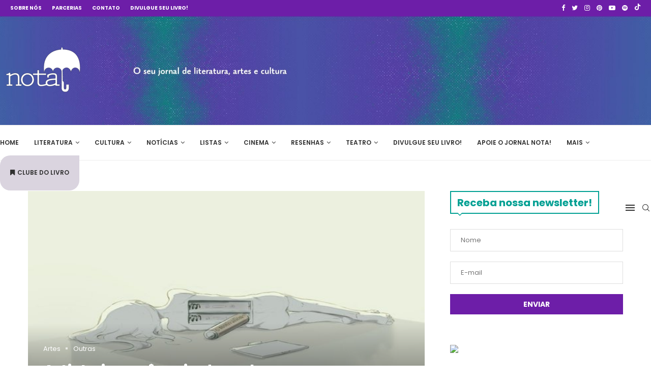

--- FILE ---
content_type: text/html; charset=UTF-8
request_url: https://jornalnota.com.br/2018/02/26/artista-japones-cria-desenhos-que-expressam-sentimentos-dificeis-de-serem-definidos-com-palavras/
body_size: 66336
content:
<!DOCTYPE html> <html lang="pt-BR"> <head> <meta charset="UTF-8"> <meta http-equiv="X-UA-Compatible" content="IE=edge"> <meta name="viewport" content="width=device-width, initial-scale=1"> <link rel="profile" href="http://gmpg.org/xfn/11"/> <link rel="shortcut icon" href="https://jornalnota.com.br/wp-content/uploads/2023/03/logo.png" type="image/x-icon"/> <link rel="apple-touch-icon" sizes="180x180" href="https://jornalnota.com.br/wp-content/uploads/2023/03/logo.png"> <link rel="alternate" type="application/rss+xml" title="JornalNota RSS Feed" href="https://jornalnota.com.br/feed/"/> <link rel="alternate" type="application/atom+xml" title="JornalNota Atom Feed" href="https://jornalnota.com.br/feed/atom/"/> <link rel="pingback" href="https://jornalnota.com.br/xmlrpc.php"/> <!--[if lt IE 9]> <script src="https://jornalnota.com.br/wp-content/themes/soledad/js/html5.js"></script> <![endif]--> <link rel='preconnect' href='https://fonts.googleapis.com'/> <link rel='preconnect' href='https://fonts.gstatic.com'/> <meta http-equiv='x-dns-prefetch-control' content='on'> <link rel='dns-prefetch' href='//fonts.googleapis.com'/> <link rel='dns-prefetch' href='//fonts.gstatic.com'/> <link rel='dns-prefetch' href='//s.gravatar.com'/> <link rel='dns-prefetch' href='//www.google-analytics.com'/> <style>.penci-library-modal-btn {margin-left: 5px;background: #33ad67;vertical-align: top;font-size: 0 !important;}.penci-library-modal-btn:before {content: '';width: 16px;height: 16px;background-image: url('https://jornalnota.com.br/wp-content/themes/soledad/images/penci-icon.png');background-position: center;background-size: contain;background-repeat: no-repeat;}#penci-library-modal .penci-elementor-template-library-template-name {text-align: right;flex: 1 0 0%;}</style> <meta name='robots' content='index, follow, max-image-preview:large, max-snippet:-1, max-video-preview:-1'/> <title>Artista japonês cria desenhos que expressam sentimentos difíceis de serem definidos com palavras - JornalNota</title> <link rel="canonical" href="https://jornalnota.com.br/2018/02/26/artista-japones-cria-desenhos-que-expressam-sentimentos-dificeis-de-serem-definidos-com-palavras/amp/"/> <meta property="og:locale" content="pt_BR"/> <meta property="og:type" content="article"/> <meta property="og:title" content="Artista japonês cria desenhos que expressam sentimentos difíceis de serem definidos com palavras - JornalNota"/> <meta property="og:description" content="Um artista japonês que se apresenta no Twitter apenas como “avogado6” tem encantado o público com o seu trabalho.&hellip;"/> <meta property="og:url" content="https://jornalnota.com.br/2018/02/26/artista-japones-cria-desenhos-que-expressam-sentimentos-dificeis-de-serem-definidos-com-palavras/amp/"/> <meta property="og:site_name" content="JornalNota"/> <meta property="article:published_time" content="2018-02-26T01:30:11+00:00"/> <meta property="og:image" content="https://jornalnota.com.br/wp-content/uploads/2018/02/capa2.jpeg"/> <meta property="og:image:width" content="600"/> <meta property="og:image:height" content="400"/> <meta property="og:image:type" content="image/jpeg"/> <meta name="author" content="Rebeca Bulcão"/> <meta name="twitter:card" content="summary_large_image"/> <meta name="twitter:label1" content="Escrito por"/> <meta name="twitter:data1" content="Rebeca Bulcão"/> <script type="application/ld+json" class="yoast-schema-graph">{"@context":"https://schema.org","@graph":[{"@type":"Article","@id":"https://jornalnota.com.br/2018/02/26/artista-japones-cria-desenhos-que-expressam-sentimentos-dificeis-de-serem-definidos-com-palavras/amp/#article","isPartOf":{"@id":"https://jornalnota.com.br/2018/02/26/artista-japones-cria-desenhos-que-expressam-sentimentos-dificeis-de-serem-definidos-com-palavras/amp/"},"author":{"name":"Rebeca Bulcão","@id":"https://jornalnota.com.br/#/schema/person/62efb20743a0fc624ee27f5aed474f96"},"headline":"Artista japonês cria desenhos que expressam sentimentos difíceis de serem definidos com palavras","datePublished":"2018-02-26T01:30:11+00:00","mainEntityOfPage":{"@id":"https://jornalnota.com.br/2018/02/26/artista-japones-cria-desenhos-que-expressam-sentimentos-dificeis-de-serem-definidos-com-palavras/amp/"},"wordCount":78,"publisher":{"@id":"https://jornalnota.com.br/#organization"},"image":{"@id":"https://jornalnota.com.br/2018/02/26/artista-japones-cria-desenhos-que-expressam-sentimentos-dificeis-de-serem-definidos-com-palavras/amp/#primaryimage"},"thumbnailUrl":"https://jornalnota.com.br/wp-content/uploads/2018/02/capa2.jpeg","keywords":["arte","desenho","sentimentos"],"articleSection":["Artes","Outras"],"inLanguage":"pt-BR"},{"@type":"WebPage","@id":"https://jornalnota.com.br/2018/02/26/artista-japones-cria-desenhos-que-expressam-sentimentos-dificeis-de-serem-definidos-com-palavras/amp/","url":"https://jornalnota.com.br/2018/02/26/artista-japones-cria-desenhos-que-expressam-sentimentos-dificeis-de-serem-definidos-com-palavras/amp/","name":"Artista japonês cria desenhos que expressam sentimentos difíceis de serem definidos com palavras - JornalNota","isPartOf":{"@id":"https://jornalnota.com.br/#website"},"primaryImageOfPage":{"@id":"https://jornalnota.com.br/2018/02/26/artista-japones-cria-desenhos-que-expressam-sentimentos-dificeis-de-serem-definidos-com-palavras/amp/#primaryimage"},"image":{"@id":"https://jornalnota.com.br/2018/02/26/artista-japones-cria-desenhos-que-expressam-sentimentos-dificeis-de-serem-definidos-com-palavras/amp/#primaryimage"},"thumbnailUrl":"https://jornalnota.com.br/wp-content/uploads/2018/02/capa2.jpeg","datePublished":"2018-02-26T01:30:11+00:00","breadcrumb":{"@id":"https://jornalnota.com.br/2018/02/26/artista-japones-cria-desenhos-que-expressam-sentimentos-dificeis-de-serem-definidos-com-palavras/amp/#breadcrumb"},"inLanguage":"pt-BR","potentialAction":[{"@type":"ReadAction","target":["https://jornalnota.com.br/2018/02/26/artista-japones-cria-desenhos-que-expressam-sentimentos-dificeis-de-serem-definidos-com-palavras/amp/"]}]},{"@type":"ImageObject","inLanguage":"pt-BR","@id":"https://jornalnota.com.br/2018/02/26/artista-japones-cria-desenhos-que-expressam-sentimentos-dificeis-de-serem-definidos-com-palavras/amp/#primaryimage","url":"https://jornalnota.com.br/wp-content/uploads/2018/02/capa2.jpeg","contentUrl":"https://jornalnota.com.br/wp-content/uploads/2018/02/capa2.jpeg","width":600,"height":400},{"@type":"BreadcrumbList","@id":"https://jornalnota.com.br/2018/02/26/artista-japones-cria-desenhos-que-expressam-sentimentos-dificeis-de-serem-definidos-com-palavras/amp/#breadcrumb","itemListElement":[{"@type":"ListItem","position":1,"name":"Início","item":"https://jornalnota.com.br/"},{"@type":"ListItem","position":2,"name":"Artista japonês cria desenhos que expressam sentimentos difíceis de serem definidos com palavras"}]},{"@type":"WebSite","@id":"https://jornalnota.com.br/#website","url":"https://jornalnota.com.br/","name":"JornalNota","description":"Literatura, arte e cultura!","publisher":{"@id":"https://jornalnota.com.br/#organization"},"potentialAction":[{"@type":"SearchAction","target":{"@type":"EntryPoint","urlTemplate":"https://jornalnota.com.br/?s={search_term_string}"},"query-input":{"@type":"PropertyValueSpecification","valueRequired":true,"valueName":"search_term_string"}}],"inLanguage":"pt-BR"},{"@type":"Organization","@id":"https://jornalnota.com.br/#organization","name":"Jornal Nota","url":"https://jornalnota.com.br/","logo":{"@type":"ImageObject","inLanguage":"pt-BR","@id":"https://jornalnota.com.br/#/schema/logo/image/","url":"https://jornalnota.com.br/wp-content/uploads/2024/06/logo_jornalnota_preto.png","contentUrl":"https://jornalnota.com.br/wp-content/uploads/2024/06/logo_jornalnota_preto.png","width":177,"height":114,"caption":"Jornal Nota"},"image":{"@id":"https://jornalnota.com.br/#/schema/logo/image/"}},{"@type":"Person","@id":"https://jornalnota.com.br/#/schema/person/62efb20743a0fc624ee27f5aed474f96","name":"Rebeca Bulcão","image":{"@type":"ImageObject","inLanguage":"pt-BR","@id":"https://jornalnota.com.br/#/schema/person/image/","url":"https://secure.gravatar.com/avatar/58d73ab7ce250b3b42503f00c3492581eb737d41a1e066da9825aff925f04e22?s=96&d=mm&r=g","contentUrl":"https://secure.gravatar.com/avatar/58d73ab7ce250b3b42503f00c3492581eb737d41a1e066da9825aff925f04e22?s=96&d=mm&r=g","caption":"Rebeca Bulcão"},"description":"Rebeca Bulcão é doutora em Letras na área de Literatura pela Universidade Federal de Pelotas (UFPel). Formada em Economia e Letras, possui mestrado em Letras na área de Literatura Comparada pela mesma instituição. Tem materiais publicados em sites, revistas e periódicos acadêmicos. Atua como colaboradora do site Nota desde 2017.","url":"https://jornalnota.com.br/author/rebecebulcao/"}]}</script> <link rel='dns-prefetch' href='//www.googletagmanager.com'/> <link rel='dns-prefetch' href='//stats.wp.com'/> <link rel='dns-prefetch' href='//fonts.googleapis.com'/> <link rel="alternate" type="application/rss+xml" title="Feed para JornalNota &raquo;" href="https://jornalnota.com.br/feed/"/> <link rel="alternate" type="application/rss+xml" title="Feed de comentários para JornalNota &raquo;" href="https://jornalnota.com.br/comments/feed/"/> <link rel="alternate" type="application/rss+xml" title="Feed de comentários para JornalNota &raquo; Artista japonês cria desenhos que expressam sentimentos difíceis de serem definidos com palavras" href="https://jornalnota.com.br/2018/02/26/artista-japones-cria-desenhos-que-expressam-sentimentos-dificeis-de-serem-definidos-com-palavras/feed/"/> <link rel="alternate" title="oEmbed (JSON)" type="application/json+oembed" href="https://jornalnota.com.br/wp-json/oembed/1.0/embed?url=https%3A%2F%2Fjornalnota.com.br%2F2018%2F02%2F26%2Fartista-japones-cria-desenhos-que-expressam-sentimentos-dificeis-de-serem-definidos-com-palavras%2F"/> <link rel="alternate" title="oEmbed (XML)" type="text/xml+oembed" href="https://jornalnota.com.br/wp-json/oembed/1.0/embed?url=https%3A%2F%2Fjornalnota.com.br%2F2018%2F02%2F26%2Fartista-japones-cria-desenhos-que-expressam-sentimentos-dificeis-de-serem-definidos-com-palavras%2F&#038;format=xml"/> <style id='wp-img-auto-sizes-contain-inline-css' type='text/css'> img:is([sizes=auto i],[sizes^="auto," i]){contain-intrinsic-size:3000px 1500px} /*# sourceURL=wp-img-auto-sizes-contain-inline-css */ </style> <link rel='stylesheet' id='wp-block-library-css' href='https://jornalnota.com.br/wp-includes/css/dist/block-library/style.min.css?ver=6.9' type='text/css' media='all'/> <style id='wp-block-library-theme-inline-css' type='text/css'> .wp-block-audio :where(figcaption){color:#555;font-size:13px;text-align:center}.is-dark-theme .wp-block-audio :where(figcaption){color:#ffffffa6}.wp-block-audio{margin:0 0 1em}.wp-block-code{border:1px solid #ccc;border-radius:4px;font-family:Menlo,Consolas,monaco,monospace;padding:.8em 1em}.wp-block-embed :where(figcaption){color:#555;font-size:13px;text-align:center}.is-dark-theme .wp-block-embed :where(figcaption){color:#ffffffa6}.wp-block-embed{margin:0 0 1em}.blocks-gallery-caption{color:#555;font-size:13px;text-align:center}.is-dark-theme .blocks-gallery-caption{color:#ffffffa6}:root :where(.wp-block-image figcaption){color:#555;font-size:13px;text-align:center}.is-dark-theme :root :where(.wp-block-image figcaption){color:#ffffffa6}.wp-block-image{margin:0 0 1em}.wp-block-pullquote{border-bottom:4px solid;border-top:4px solid;color:currentColor;margin-bottom:1.75em}.wp-block-pullquote :where(cite),.wp-block-pullquote :where(footer),.wp-block-pullquote__citation{color:currentColor;font-size:.8125em;font-style:normal;text-transform:uppercase}.wp-block-quote{border-left:.25em solid;margin:0 0 1.75em;padding-left:1em}.wp-block-quote cite,.wp-block-quote footer{color:currentColor;font-size:.8125em;font-style:normal;position:relative}.wp-block-quote:where(.has-text-align-right){border-left:none;border-right:.25em solid;padding-left:0;padding-right:1em}.wp-block-quote:where(.has-text-align-center){border:none;padding-left:0}.wp-block-quote.is-large,.wp-block-quote.is-style-large,.wp-block-quote:where(.is-style-plain){border:none}.wp-block-search .wp-block-search__label{font-weight:700}.wp-block-search__button{border:1px solid #ccc;padding:.375em .625em}:where(.wp-block-group.has-background){padding:1.25em 2.375em}.wp-block-separator.has-css-opacity{opacity:.4}.wp-block-separator{border:none;border-bottom:2px solid;margin-left:auto;margin-right:auto}.wp-block-separator.has-alpha-channel-opacity{opacity:1}.wp-block-separator:not(.is-style-wide):not(.is-style-dots){width:100px}.wp-block-separator.has-background:not(.is-style-dots){border-bottom:none;height:1px}.wp-block-separator.has-background:not(.is-style-wide):not(.is-style-dots){height:2px}.wp-block-table{margin:0 0 1em}.wp-block-table td,.wp-block-table th{word-break:normal}.wp-block-table :where(figcaption){color:#555;font-size:13px;text-align:center}.is-dark-theme .wp-block-table :where(figcaption){color:#ffffffa6}.wp-block-video :where(figcaption){color:#555;font-size:13px;text-align:center}.is-dark-theme .wp-block-video :where(figcaption){color:#ffffffa6}.wp-block-video{margin:0 0 1em}:root :where(.wp-block-template-part.has-background){margin-bottom:0;margin-top:0;padding:1.25em 2.375em} /*# sourceURL=/wp-includes/css/dist/block-library/theme.min.css */ </style> <style id='classic-theme-styles-inline-css' type='text/css'> /*! This file is auto-generated */ .wp-block-button__link{color:#fff;background-color:#32373c;border-radius:9999px;box-shadow:none;text-decoration:none;padding:calc(.667em + 2px) calc(1.333em + 2px);font-size:1.125em}.wp-block-file__button{background:#32373c;color:#fff;text-decoration:none} /*# sourceURL=/wp-includes/css/classic-themes.min.css */ </style> <style id='search-meter-recent-searches-style-inline-css' type='text/css'> .wp-block-search-meter-recent-searches>h2{margin-block-end:0;margin-block-start:0}.wp-block-search-meter-recent-searches>ul{list-style:none;padding-left:0} /*# sourceURL=https://jornalnota.com.br/wp-content/plugins/search-meter/blocks/build/recent-searches/style-index.css */ </style> <style id='search-meter-popular-searches-style-inline-css' type='text/css'> .wp-block-search-meter-popular-searches>h2{margin-block-end:0;margin-block-start:0}.wp-block-search-meter-popular-searches>ul{list-style:none;padding-left:0} /*# sourceURL=https://jornalnota.com.br/wp-content/plugins/search-meter/blocks/build/popular-searches/style-index.css */ </style> <style id='global-styles-inline-css' type='text/css'> :root{--wp--preset--aspect-ratio--square: 1;--wp--preset--aspect-ratio--4-3: 4/3;--wp--preset--aspect-ratio--3-4: 3/4;--wp--preset--aspect-ratio--3-2: 3/2;--wp--preset--aspect-ratio--2-3: 2/3;--wp--preset--aspect-ratio--16-9: 16/9;--wp--preset--aspect-ratio--9-16: 9/16;--wp--preset--color--black: #000000;--wp--preset--color--cyan-bluish-gray: #abb8c3;--wp--preset--color--white: #ffffff;--wp--preset--color--pale-pink: #f78da7;--wp--preset--color--vivid-red: #cf2e2e;--wp--preset--color--luminous-vivid-orange: #ff6900;--wp--preset--color--luminous-vivid-amber: #fcb900;--wp--preset--color--light-green-cyan: #7bdcb5;--wp--preset--color--vivid-green-cyan: #00d084;--wp--preset--color--pale-cyan-blue: #8ed1fc;--wp--preset--color--vivid-cyan-blue: #0693e3;--wp--preset--color--vivid-purple: #9b51e0;--wp--preset--gradient--vivid-cyan-blue-to-vivid-purple: linear-gradient(135deg,rgb(6,147,227) 0%,rgb(155,81,224) 100%);--wp--preset--gradient--light-green-cyan-to-vivid-green-cyan: linear-gradient(135deg,rgb(122,220,180) 0%,rgb(0,208,130) 100%);--wp--preset--gradient--luminous-vivid-amber-to-luminous-vivid-orange: linear-gradient(135deg,rgb(252,185,0) 0%,rgb(255,105,0) 100%);--wp--preset--gradient--luminous-vivid-orange-to-vivid-red: linear-gradient(135deg,rgb(255,105,0) 0%,rgb(207,46,46) 100%);--wp--preset--gradient--very-light-gray-to-cyan-bluish-gray: linear-gradient(135deg,rgb(238,238,238) 0%,rgb(169,184,195) 100%);--wp--preset--gradient--cool-to-warm-spectrum: linear-gradient(135deg,rgb(74,234,220) 0%,rgb(151,120,209) 20%,rgb(207,42,186) 40%,rgb(238,44,130) 60%,rgb(251,105,98) 80%,rgb(254,248,76) 100%);--wp--preset--gradient--blush-light-purple: linear-gradient(135deg,rgb(255,206,236) 0%,rgb(152,150,240) 100%);--wp--preset--gradient--blush-bordeaux: linear-gradient(135deg,rgb(254,205,165) 0%,rgb(254,45,45) 50%,rgb(107,0,62) 100%);--wp--preset--gradient--luminous-dusk: linear-gradient(135deg,rgb(255,203,112) 0%,rgb(199,81,192) 50%,rgb(65,88,208) 100%);--wp--preset--gradient--pale-ocean: linear-gradient(135deg,rgb(255,245,203) 0%,rgb(182,227,212) 50%,rgb(51,167,181) 100%);--wp--preset--gradient--electric-grass: linear-gradient(135deg,rgb(202,248,128) 0%,rgb(113,206,126) 100%);--wp--preset--gradient--midnight: linear-gradient(135deg,rgb(2,3,129) 0%,rgb(40,116,252) 100%);--wp--preset--font-size--small: 12px;--wp--preset--font-size--medium: 20px;--wp--preset--font-size--large: 32px;--wp--preset--font-size--x-large: 42px;--wp--preset--font-size--normal: 14px;--wp--preset--font-size--huge: 42px;--wp--preset--spacing--20: 0.44rem;--wp--preset--spacing--30: 0.67rem;--wp--preset--spacing--40: 1rem;--wp--preset--spacing--50: 1.5rem;--wp--preset--spacing--60: 2.25rem;--wp--preset--spacing--70: 3.38rem;--wp--preset--spacing--80: 5.06rem;--wp--preset--shadow--natural: 6px 6px 9px rgba(0, 0, 0, 0.2);--wp--preset--shadow--deep: 12px 12px 50px rgba(0, 0, 0, 0.4);--wp--preset--shadow--sharp: 6px 6px 0px rgba(0, 0, 0, 0.2);--wp--preset--shadow--outlined: 6px 6px 0px -3px rgb(255, 255, 255), 6px 6px rgb(0, 0, 0);--wp--preset--shadow--crisp: 6px 6px 0px rgb(0, 0, 0);}:where(.is-layout-flex){gap: 0.5em;}:where(.is-layout-grid){gap: 0.5em;}body .is-layout-flex{display: flex;}.is-layout-flex{flex-wrap: wrap;align-items: center;}.is-layout-flex > :is(*, div){margin: 0;}body .is-layout-grid{display: grid;}.is-layout-grid > :is(*, div){margin: 0;}:where(.wp-block-columns.is-layout-flex){gap: 2em;}:where(.wp-block-columns.is-layout-grid){gap: 2em;}:where(.wp-block-post-template.is-layout-flex){gap: 1.25em;}:where(.wp-block-post-template.is-layout-grid){gap: 1.25em;}.has-black-color{color: var(--wp--preset--color--black) !important;}.has-cyan-bluish-gray-color{color: var(--wp--preset--color--cyan-bluish-gray) !important;}.has-white-color{color: var(--wp--preset--color--white) !important;}.has-pale-pink-color{color: var(--wp--preset--color--pale-pink) !important;}.has-vivid-red-color{color: var(--wp--preset--color--vivid-red) !important;}.has-luminous-vivid-orange-color{color: var(--wp--preset--color--luminous-vivid-orange) !important;}.has-luminous-vivid-amber-color{color: var(--wp--preset--color--luminous-vivid-amber) !important;}.has-light-green-cyan-color{color: var(--wp--preset--color--light-green-cyan) !important;}.has-vivid-green-cyan-color{color: var(--wp--preset--color--vivid-green-cyan) !important;}.has-pale-cyan-blue-color{color: var(--wp--preset--color--pale-cyan-blue) !important;}.has-vivid-cyan-blue-color{color: var(--wp--preset--color--vivid-cyan-blue) !important;}.has-vivid-purple-color{color: var(--wp--preset--color--vivid-purple) !important;}.has-black-background-color{background-color: var(--wp--preset--color--black) !important;}.has-cyan-bluish-gray-background-color{background-color: var(--wp--preset--color--cyan-bluish-gray) !important;}.has-white-background-color{background-color: var(--wp--preset--color--white) !important;}.has-pale-pink-background-color{background-color: var(--wp--preset--color--pale-pink) !important;}.has-vivid-red-background-color{background-color: var(--wp--preset--color--vivid-red) !important;}.has-luminous-vivid-orange-background-color{background-color: var(--wp--preset--color--luminous-vivid-orange) !important;}.has-luminous-vivid-amber-background-color{background-color: var(--wp--preset--color--luminous-vivid-amber) !important;}.has-light-green-cyan-background-color{background-color: var(--wp--preset--color--light-green-cyan) !important;}.has-vivid-green-cyan-background-color{background-color: var(--wp--preset--color--vivid-green-cyan) !important;}.has-pale-cyan-blue-background-color{background-color: var(--wp--preset--color--pale-cyan-blue) !important;}.has-vivid-cyan-blue-background-color{background-color: var(--wp--preset--color--vivid-cyan-blue) !important;}.has-vivid-purple-background-color{background-color: var(--wp--preset--color--vivid-purple) !important;}.has-black-border-color{border-color: var(--wp--preset--color--black) !important;}.has-cyan-bluish-gray-border-color{border-color: var(--wp--preset--color--cyan-bluish-gray) !important;}.has-white-border-color{border-color: var(--wp--preset--color--white) !important;}.has-pale-pink-border-color{border-color: var(--wp--preset--color--pale-pink) !important;}.has-vivid-red-border-color{border-color: var(--wp--preset--color--vivid-red) !important;}.has-luminous-vivid-orange-border-color{border-color: var(--wp--preset--color--luminous-vivid-orange) !important;}.has-luminous-vivid-amber-border-color{border-color: var(--wp--preset--color--luminous-vivid-amber) !important;}.has-light-green-cyan-border-color{border-color: var(--wp--preset--color--light-green-cyan) !important;}.has-vivid-green-cyan-border-color{border-color: var(--wp--preset--color--vivid-green-cyan) !important;}.has-pale-cyan-blue-border-color{border-color: var(--wp--preset--color--pale-cyan-blue) !important;}.has-vivid-cyan-blue-border-color{border-color: var(--wp--preset--color--vivid-cyan-blue) !important;}.has-vivid-purple-border-color{border-color: var(--wp--preset--color--vivid-purple) !important;}.has-vivid-cyan-blue-to-vivid-purple-gradient-background{background: var(--wp--preset--gradient--vivid-cyan-blue-to-vivid-purple) !important;}.has-light-green-cyan-to-vivid-green-cyan-gradient-background{background: var(--wp--preset--gradient--light-green-cyan-to-vivid-green-cyan) !important;}.has-luminous-vivid-amber-to-luminous-vivid-orange-gradient-background{background: var(--wp--preset--gradient--luminous-vivid-amber-to-luminous-vivid-orange) !important;}.has-luminous-vivid-orange-to-vivid-red-gradient-background{background: var(--wp--preset--gradient--luminous-vivid-orange-to-vivid-red) !important;}.has-very-light-gray-to-cyan-bluish-gray-gradient-background{background: var(--wp--preset--gradient--very-light-gray-to-cyan-bluish-gray) !important;}.has-cool-to-warm-spectrum-gradient-background{background: var(--wp--preset--gradient--cool-to-warm-spectrum) !important;}.has-blush-light-purple-gradient-background{background: var(--wp--preset--gradient--blush-light-purple) !important;}.has-blush-bordeaux-gradient-background{background: var(--wp--preset--gradient--blush-bordeaux) !important;}.has-luminous-dusk-gradient-background{background: var(--wp--preset--gradient--luminous-dusk) !important;}.has-pale-ocean-gradient-background{background: var(--wp--preset--gradient--pale-ocean) !important;}.has-electric-grass-gradient-background{background: var(--wp--preset--gradient--electric-grass) !important;}.has-midnight-gradient-background{background: var(--wp--preset--gradient--midnight) !important;}.has-small-font-size{font-size: var(--wp--preset--font-size--small) !important;}.has-medium-font-size{font-size: var(--wp--preset--font-size--medium) !important;}.has-large-font-size{font-size: var(--wp--preset--font-size--large) !important;}.has-x-large-font-size{font-size: var(--wp--preset--font-size--x-large) !important;} :where(.wp-block-post-template.is-layout-flex){gap: 1.25em;}:where(.wp-block-post-template.is-layout-grid){gap: 1.25em;} :where(.wp-block-term-template.is-layout-flex){gap: 1.25em;}:where(.wp-block-term-template.is-layout-grid){gap: 1.25em;} :where(.wp-block-columns.is-layout-flex){gap: 2em;}:where(.wp-block-columns.is-layout-grid){gap: 2em;} :root :where(.wp-block-pullquote){font-size: 1.5em;line-height: 1.6;} /*# sourceURL=global-styles-inline-css */ </style> <link rel='stylesheet' id='contact-form-7-css' href='https://jornalnota.com.br/wp-content/plugins/contact-form-7/includes/css/styles.css?ver=6.1.4' type='text/css' media='all'/> <link rel='stylesheet' id='penci-fonts-css' href='https://fonts.googleapis.com/css?family=Poppins%3A300%2C300italic%2C400%2C400italic%2C500%2C500italic%2C600%2C600italic%2C700%2C700italic%2C800%2C800italic%26subset%3Dlatin%2Ccyrillic%2Ccyrillic-ext%2Cgreek%2Cgreek-ext%2Clatin-ext&#038;display=swap&#038;ver=8.3.0' type='text/css' media='all'/> <link rel='stylesheet' id='penci-main-style-css' href='https://jornalnota.com.br/wp-content/themes/soledad/main.css?ver=8.3.0' type='text/css' media='all'/> <link rel='stylesheet' id='penci-font-awesomeold-css' href='https://jornalnota.com.br/wp-content/themes/soledad/css/font-awesome.4.7.0.swap.min.css?ver=4.7.0' type='text/css' media='all'/> <link rel='stylesheet' id='penci_icon-css' href='https://jornalnota.com.br/wp-content/themes/soledad/css/penci-icon.css?ver=8.3.0' type='text/css' media='all'/> <link rel='stylesheet' id='penci_style-css' href='https://jornalnota.com.br/wp-content/themes/soledad/style.css?ver=8.3.0' type='text/css' media='all'/> <link rel='stylesheet' id='penci_social_counter-css' href='https://jornalnota.com.br/wp-content/themes/soledad/css/social-counter.css?ver=8.3.0' type='text/css' media='all'/> <link rel='stylesheet' id='elementor-icons-css' href='https://jornalnota.com.br/wp-content/plugins/elementor/assets/lib/eicons/css/elementor-icons.min.css?ver=5.45.0' type='text/css' media='all'/> <link rel='stylesheet' id='elementor-frontend-css' href='https://jornalnota.com.br/wp-content/plugins/elementor/assets/css/frontend.min.css?ver=3.34.1' type='text/css' media='all'/> <link rel='stylesheet' id='elementor-post-6-css' href='https://jornalnota.com.br/wp-content/uploads/elementor/css/post-6.css?ver=1769029934' type='text/css' media='all'/> <link rel='stylesheet' id='__EPYT__style-css' href='https://jornalnota.com.br/wp-content/plugins/youtube-embed-plus/styles/ytprefs.min.css?ver=14.2.4' type='text/css' media='all'/> <style id='__EPYT__style-inline-css' type='text/css'> .epyt-gallery-thumb { width: 33.333%; } /*# sourceURL=__EPYT__style-inline-css */ </style> <link rel='stylesheet' id='penci-soledad-customizer-css' href='//jornalnota.com.br/wp-content/uploads/pencidesign/customizer-style.min.css?version=1738764640' type='text/css' media='all'/> <link rel='stylesheet' id='elementor-gf-local-poppins-css' href='https://jornalnota.com.br/wp-content/uploads/elementor/google-fonts/css/poppins.css?ver=1742424647' type='text/css' media='all'/> <script type="text/javascript" src="https://jornalnota.com.br/wp-includes/js/jquery/jquery.min.js?ver=3.7.1" id="jquery-core-js"></script> <script type="text/javascript" src="https://jornalnota.com.br/wp-includes/js/jquery/jquery-migrate.min.js?ver=3.4.1" id="jquery-migrate-js"></script> <script type="text/javascript" src="https://www.googletagmanager.com/gtag/js?id=GT-MRM55C8G" id="google_gtagjs-js" async></script> <script type="text/javascript" id="google_gtagjs-js-after">
/* <![CDATA[ */
window.dataLayer = window.dataLayer || [];function gtag(){dataLayer.push(arguments);}
gtag("set","linker",{"domains":["jornalnota.com.br"]});
gtag("js", new Date());
gtag("set", "developer_id.dZTNiMT", true);
gtag("config", "GT-MRM55C8G", {"googlesitekit_post_date":"20180226","googlesitekit_post_author":"Rebeca Bulc\u00e3o"});
//# sourceURL=google_gtagjs-js-after
/* ]]> */
</script> <script type="text/javascript" id="__ytprefs__-js-extra">
/* <![CDATA[ */
var _EPYT_ = {"ajaxurl":"https://jornalnota.com.br/wp-admin/admin-ajax.php","security":"16d8dc28a2","gallery_scrolloffset":"20","eppathtoscripts":"https://jornalnota.com.br/wp-content/plugins/youtube-embed-plus/scripts/","eppath":"https://jornalnota.com.br/wp-content/plugins/youtube-embed-plus/","epresponsiveselector":"[\"iframe.__youtube_prefs__\"]","epdovol":"1","version":"14.2.4","evselector":"iframe.__youtube_prefs__[src], iframe[src*=\"youtube.com/embed/\"], iframe[src*=\"youtube-nocookie.com/embed/\"]","ajax_compat":"","maxres_facade":"eager","ytapi_load":"light","pause_others":"","stopMobileBuffer":"1","facade_mode":"","not_live_on_channel":""};
//# sourceURL=__ytprefs__-js-extra
/* ]]> */
</script> <script type="text/javascript" src="https://jornalnota.com.br/wp-content/plugins/youtube-embed-plus/scripts/ytprefs.min.js?ver=14.2.4" id="__ytprefs__-js"></script> <link rel="https://api.w.org/" href="https://jornalnota.com.br/wp-json/"/><link rel="alternate" title="JSON" type="application/json" href="https://jornalnota.com.br/wp-json/wp/v2/posts/7226"/><link rel="EditURI" type="application/rsd+xml" title="RSD" href="https://jornalnota.com.br/xmlrpc.php?rsd"/> <link rel='shortlink' href='https://jornalnota.com.br/?p=7226'/> <meta property="fb:pages" content="https://www.facebook.com/notaterapia"/> <meta property="ia:markup_url" content="https://jornalnota.com.br/2018/02/26/artista-japones-cria-desenhos-que-expressam-sentimentos-dificeis-de-serem-definidos-com-palavras/?ia_markup=1"/> <meta name="generator" content="Site Kit by Google 1.170.0"/> <style>img#wpstats{display:none}</style> <script async src="https://www.googletagmanager.com/gtag/js?id=G-16G1GQBF3K"></script> <script>
  window.dataLayer = window.dataLayer || [];
  function gtag(){dataLayer.push(arguments);}
  gtag('js', new Date());

  gtag('config', 'G-16G1GQBF3K');
</script><script>
var penciBlocksArray=[];
var portfolioDataJs = portfolioDataJs || [];var PENCILOCALCACHE = {};
		(function () {
				"use strict";
		
				PENCILOCALCACHE = {
					data: {},
					remove: function ( ajaxFilterItem ) {
						delete PENCILOCALCACHE.data[ajaxFilterItem];
					},
					exist: function ( ajaxFilterItem ) {
						return PENCILOCALCACHE.data.hasOwnProperty( ajaxFilterItem ) && PENCILOCALCACHE.data[ajaxFilterItem] !== null;
					},
					get: function ( ajaxFilterItem ) {
						return PENCILOCALCACHE.data[ajaxFilterItem];
					},
					set: function ( ajaxFilterItem, cachedData ) {
						PENCILOCALCACHE.remove( ajaxFilterItem );
						PENCILOCALCACHE.data[ajaxFilterItem] = cachedData;
					}
				};
			}
		)();function penciBlock() {
		    this.atts_json = '';
		    this.content = '';
		}</script> <script type="application/ld+json">{
    "@context": "https:\/\/schema.org\/",
    "@type": "organization",
    "@id": "#organization",
    "logo": {
        "@type": "ImageObject",
        "url": "https:\/\/jornalnota.com.br\/wp-content\/uploads\/2023\/03\/ablalala.png"
    },
    "url": "https:\/\/jornalnota.com.br\/",
    "name": "JornalNota",
    "description": "Literatura, arte e cultura!"
}</script><script type="application/ld+json">{
    "@context": "https:\/\/schema.org\/",
    "@type": "WebSite",
    "name": "JornalNota",
    "alternateName": "Literatura, arte e cultura!",
    "url": "https:\/\/jornalnota.com.br\/"
}</script><script type="application/ld+json">{
    "@context": "https:\/\/schema.org\/",
    "@type": "BlogPosting",
    "headline": "Artista japon\u00eas cria desenhos que expressam sentimentos dif\u00edceis de serem definidos com palavras",
    "description": "Um artista japon\u00eas que se apresenta no Twitter apenas como \u201cavogado6\u201d\u00a0tem encantado o p\u00fablico com o seu trabalho.&hellip;",
    "datePublished": "2018-02-26",
    "datemodified": "2018-02-26",
    "mainEntityOfPage": "https:\/\/jornalnota.com.br\/2018\/02\/26\/artista-japones-cria-desenhos-que-expressam-sentimentos-dificeis-de-serem-definidos-com-palavras\/",
    "image": {
        "@type": "ImageObject",
        "url": "https:\/\/jornalnota.com.br\/wp-content\/uploads\/2018\/02\/capa2.jpeg",
        "width": 600,
        "height": 400
    },
    "publisher": {
        "@type": "Organization",
        "name": "JornalNota",
        "logo": {
            "@type": "ImageObject",
            "url": "https:\/\/jornalnota.com.br\/wp-content\/uploads\/2023\/03\/ablalala.png"
        }
    },
    "author": {
        "@type": "Person",
        "@id": "#person-RebecaBulco",
        "name": "Rebeca Bulc\u00e3o",
        "url": "https:\/\/jornalnota.com.br\/author\/rebecebulcao\/"
    }
}</script> <meta name="google-adsense-platform-account" content="ca-host-pub-2644536267352236"> <meta name="google-adsense-platform-domain" content="sitekit.withgoogle.com"> <meta name="generator" content="Elementor 3.34.1; features: additional_custom_breakpoints; settings: css_print_method-external, google_font-enabled, font_display-auto"> <style> .e-con.e-parent:nth-of-type(n+4):not(.e-lazyloaded):not(.e-no-lazyload), .e-con.e-parent:nth-of-type(n+4):not(.e-lazyloaded):not(.e-no-lazyload) * { background-image: none !important; } @media screen and (max-height: 1024px) { .e-con.e-parent:nth-of-type(n+3):not(.e-lazyloaded):not(.e-no-lazyload), .e-con.e-parent:nth-of-type(n+3):not(.e-lazyloaded):not(.e-no-lazyload) * { background-image: none !important; } } @media screen and (max-height: 640px) { .e-con.e-parent:nth-of-type(n+2):not(.e-lazyloaded):not(.e-no-lazyload), .e-con.e-parent:nth-of-type(n+2):not(.e-lazyloaded):not(.e-no-lazyload) * { background-image: none !important; } } </style> <link rel="amphtml" href="https://jornalnota.com.br/2018/02/26/artista-japones-cria-desenhos-que-expressam-sentimentos-dificeis-de-serem-definidos-com-palavras/amp/"/><link rel="icon" href="https://jornalnota.com.br/wp-content/uploads/2023/03/logo.png" sizes="32x32"/> <link rel="icon" href="https://jornalnota.com.br/wp-content/uploads/2023/03/logo.png" sizes="192x192"/> <link rel="apple-touch-icon" href="https://jornalnota.com.br/wp-content/uploads/2023/03/logo.png"/> <meta name="msapplication-TileImage" content="https://jornalnota.com.br/wp-content/uploads/2023/03/logo.png"/> 
</head> <body class="wp-singular post-template-default single single-post postid-7226 single-format-standard wp-theme-soledad soledad-ver-8-3-0 pclight-mode penci-body-single-style-8 penci-show-pthumb pcmn-drdw-style-slide_down pchds-default elementor-default elementor-kit-6"> <div id="soledad_wrapper" class="wrapper-boxed header-style-header-3 header-search-style-default"> <div class="penci-header-wrap"><div class="penci-top-bar topbar-menu topbar-1400px"> <div class="container container-1400"> <div class="penci-headline" role="navigation" itemscope itemtype="https://schema.org/SiteNavigationElement"> <div class="pctopbar-item penci-wtopbar-menu"><ul id="menu-menu-topo" class="penci-topbar-menu"><li id="menu-item-20771" class="menu-item menu-item-type-post_type menu-item-object-page ajax-mega-menu menu-item-20771"><a href="https://jornalnota.com.br/sobre-nos/">Sobre nós</a></li> <li id="menu-item-20770" class="menu-item menu-item-type-post_type menu-item-object-page ajax-mega-menu menu-item-20770"><a href="https://jornalnota.com.br/parcerias/">Parcerias</a></li> <li id="menu-item-20769" class="menu-item menu-item-type-post_type menu-item-object-page ajax-mega-menu menu-item-20769"><a href="https://jornalnota.com.br/contato/">Contato</a></li> <li id="menu-item-37529" class="menu-item menu-item-type-post_type menu-item-object-page ajax-mega-menu menu-item-37529"><a href="https://jornalnota.com.br/divulgacao/">Divulgue seu livro!</a></li> </ul></div><div class="pctopbar-item penci-topbar-social"> <div class="inner-header-social"> <a href="http://www.facebook.com/jornalnota" aria-label="Facebook" rel="noreferrer" target="_blank"><i class="penci-faicon fa fa-facebook"></i></a> <a href="http://www.twitter.com/jornalnota" aria-label="Twitter" rel="noreferrer" target="_blank"><i class="penci-faicon fa fa-twitter"></i></a> <a href="http://www.instagram.com/jornalnota" aria-label="Instagram" rel="noreferrer" target="_blank"><i class="penci-faicon fa fa-instagram"></i></a> <a href="http://www.pinterest.com/jornalnota" aria-label="Pinterest" rel="noreferrer" target="_blank"><i class="penci-faicon fa fa-pinterest"></i></a> <a href="http://www.youtube.com/jornalnota" aria-label="Youtube" rel="noreferrer" target="_blank"><i class="penci-faicon fa fa-youtube-play"></i></a> <a href="https://open.spotify.com/show/40IycDGGGEPoTSeabVxAe9" aria-label="Spotify" rel="noreferrer" target="_blank"><i class="penci-faicon fa fa-spotify"></i></a> <a href="http://www.tiktok.com/notajornal" aria-label="Tiktok" rel="noreferrer" target="_blank"><i class="penci-faicon penciicon-tik-tok"></i></a> </div></div> </div> </div> </div> <header id="header" class="header-header-3 has-bottom-line" itemscope="itemscope" itemtype="https://schema.org/WPHeader"> <div class="inner-header penci-header-second"> <div class="container container-1400 align-left-logo has-banner"> <div id="logo"> <a href="https://jornalnota.com.br/"><img class="penci-mainlogo penci-limg" src="https://jornalnota.com.br/wp-content/uploads/2023/03/ablalala.png" alt="JornalNota" width="177" height="114"></a> </div> <div class="header-banner header-style-3"> <script async src="https://pagead2.googlesyndication.com/pagead/js/adsbygoogle.js?client=ca-pub-6293619931443495"
     crossorigin="anonymous"></script> <ins class="adsbygoogle" style="display:inline-block;width:600px;height:100px" data-ad-client="ca-pub-6293619931443495" data-ad-slot="1536951879"></ins> <script>
     (adsbygoogle = window.adsbygoogle || []).push({});
</script> </div> </div> </div> <nav id="navigation" class="header-layout-bottom header-3 menu-style-1" role="navigation" itemscope itemtype="https://schema.org/SiteNavigationElement"> <div class="container container-1400"> <div class="button-menu-mobile header-3"><svg width=18px height=18px viewBox="0 0 512 384" version=1.1 xmlns=http://www.w3.org/2000/svg xmlns:xlink=http://www.w3.org/1999/xlink><g stroke=none stroke-width=1 fill-rule=evenodd><g transform="translate(0.000000, 0.250080)"><rect x=0 y=0 width=512 height=62></rect><rect x=0 y=161 width=512 height=62></rect><rect x=0 y=321 width=512 height=62></rect></g></g></svg></div> <ul id="menu-menu" class="menu"><li id="menu-item-21509" class="menu-item menu-item-type-post_type menu-item-object-page menu-item-home ajax-mega-menu menu-item-21509"><a href="https://jornalnota.com.br/">Home</a></li> <li id="menu-item-21934" class="menu-item menu-item-type-taxonomy menu-item-object-category ajax-mega-menu penci-megapos-flexible penci-mega-menu menu-item-has-children menu-item-21934"><a href="https://jornalnota.com.br/category/literatura/">Literatura</a> <ul class="sub-menu"> <li id="menu-item-0" class="menu-item-0"><div class="penci-megamenu normal-cat-menu penc-menu-21934"> <div class="penci-mega-child-categories hihi"> <a class="mega-cat-child cat-active all-style" href="https://jornalnota.com.br/category/literatura/" data-id="penci-mega-6364"><span>Todos</span></a> <a class="mega-cat-child" href="https://jornalnota.com.br/category/literatura/contos-e-cronicas/" data-id="penci-mega-6370"><span>Contos e Crônicas</span></a> <a class="mega-cat-child" href="https://jornalnota.com.br/category/literatura/hqs/" data-id="penci-mega-6367"><span>HQs</span></a> <a class="mega-cat-child" href="https://jornalnota.com.br/category/literatura/literatura-estrangeira/" data-id="penci-mega-6369"><span>Literatura Estrangeira</span></a> <a class="mega-cat-child" href="https://jornalnota.com.br/category/literatura/literatura-nacional/" data-id="penci-mega-6368"><span>Literatura Nacional</span></a> <a class="mega-cat-child" href="https://jornalnota.com.br/category/literatura/poesia/" data-id="penci-mega-6366"><span>Poesia</span></a> </div> <div class="penci-content-megamenu"> <div class="penci-mega-latest-posts col-mn-4 mega-row-1"> <div class="penci-mega-row penci-mega-6364 row-active"> <div class="penci-mega-post"> <div class="penci-mega-thumbnail"> <span class="mega-cat-name"> <a href="https://jornalnota.com.br/category/literatura/">Literatura</a> </span> <a class="penci-image-holder penci-lazy" data-bgset="https://jornalnota.com.br/wp-content/uploads/2026/01/CAPA-15-585x390.jpg" href="https://jornalnota.com.br/2026/01/21/deus-e-o-nao-dito-o-silencio-luminoso-de-john-berger-em-o-toldo-vermelho-de-bolonha/" title="&#8220;Deus é o não-dito&#8221;: o silêncio luminoso de John Berger em &#8220;O toldo vermelho de Bolonha&#8221;"> </a> </div> <div class="penci-mega-meta"> <h3 class="post-mega-title"> <a href="https://jornalnota.com.br/2026/01/21/deus-e-o-nao-dito-o-silencio-luminoso-de-john-berger-em-o-toldo-vermelho-de-bolonha/" title="&#8220;Deus é o não-dito&#8221;: o silêncio luminoso de John Berger em &#8220;O toldo vermelho de Bolonha&#8221;">&#8220;Deus é o não-dito&#8221;: o silêncio luminoso de John Berger em &#8220;O toldo&#8230;</a> </h3> <p class="penci-mega-date"><time class="entry-date published" datetime="2026-01-21T15:40:29-03:00">21 de janeiro de 2026</time></p> </div> </div> <div class="penci-mega-post"> <div class="penci-mega-thumbnail"> <span class="mega-cat-name"> <a href="https://jornalnota.com.br/category/literatura/">Literatura</a> </span> <a class="penci-image-holder penci-lazy" data-bgset="https://jornalnota.com.br/wp-content/uploads/2025/12/Javert-4-1.jpg" href="https://jornalnota.com.br/2026/01/21/o-cao-na-matilha-de-lobos-javert-e-a-traicao-de-classes/" title="O cão na matilha de lobos: Javert e a traição de classes"> </a> </div> <div class="penci-mega-meta"> <h3 class="post-mega-title"> <a href="https://jornalnota.com.br/2026/01/21/o-cao-na-matilha-de-lobos-javert-e-a-traicao-de-classes/" title="O cão na matilha de lobos: Javert e a traição de classes">O cão na matilha de lobos: Javert e a traição de classes</a> </h3> <p class="penci-mega-date"><time class="entry-date published" datetime="2026-01-21T11:14:49-03:00">21 de janeiro de 2026</time></p> </div> </div> <div class="penci-mega-post"> <div class="penci-mega-thumbnail"> <span class="mega-cat-name"> <a href="https://jornalnota.com.br/category/literatura/">Literatura</a> </span> <a class="penci-image-holder penci-lazy" data-bgset="https://jornalnota.com.br/wp-content/uploads/2026/01/CAPA-13-585x390.jpg" href="https://jornalnota.com.br/2026/01/19/a-nostalgia-que-surge-da-inocencia-do-desconhecido-em-mircea-cartarescu/" title="A Nostalgia que surge da inocência do desconhecido em Mircea Cărtărescu"> </a> </div> <div class="penci-mega-meta"> <h3 class="post-mega-title"> <a href="https://jornalnota.com.br/2026/01/19/a-nostalgia-que-surge-da-inocencia-do-desconhecido-em-mircea-cartarescu/" title="A Nostalgia que surge da inocência do desconhecido em Mircea Cărtărescu">A Nostalgia que surge da inocência do desconhecido em Mircea Cărtărescu</a> </h3> <p class="penci-mega-date"><time class="entry-date published" datetime="2026-01-19T20:54:00-03:00">19 de janeiro de 2026</time></p> </div> </div> <div class="penci-mega-post"> <div class="penci-mega-thumbnail"> <span class="mega-cat-name"> <a href="https://jornalnota.com.br/category/literatura/literatura-nacional/">Literatura Nacional</a> </span> <a class="penci-image-holder penci-lazy" data-bgset="https://jornalnota.com.br/wp-content/uploads/2026/01/Copia-de-Copia-de-Copia-de-Design-sem-nome-585x390.jpg" href="https://jornalnota.com.br/2026/01/19/em-hum-de-samir-mesquita-texto-e-imagem-tracam-vidas-na-menor-cidade-do-mundo/" title="Em &#8220;Hum&#8221;, de Samir Mesquita, texto e imagem traçam vidas na menor cidade do mundo"> </a> </div> <div class="penci-mega-meta"> <h3 class="post-mega-title"> <a href="https://jornalnota.com.br/2026/01/19/em-hum-de-samir-mesquita-texto-e-imagem-tracam-vidas-na-menor-cidade-do-mundo/" title="Em &#8220;Hum&#8221;, de Samir Mesquita, texto e imagem traçam vidas na menor cidade do mundo">Em &#8220;Hum&#8221;, de Samir Mesquita, texto e imagem traçam vidas na menor cidade&#8230;</a> </h3> <p class="penci-mega-date"><time class="entry-date published" datetime="2026-01-19T12:54:37-03:00">19 de janeiro de 2026</time></p> </div> </div> </div> <div class="penci-mega-row penci-mega-6370"> <div class="penci-mega-post"> <div class="penci-mega-thumbnail"> <span class="mega-cat-name"> <a href="https://jornalnota.com.br/category/literatura/contos-e-cronicas/">Contos e Crônicas</a> </span> <a class="penci-image-holder penci-lazy" data-bgset="https://jornalnota.com.br/wp-content/uploads/2025/09/Os-Ratos-Vao-Para-o-Ceu-585x390.png" href="https://jornalnota.com.br/2025/09/29/a-literatura-neomarginal-de-vitor-miranda-e-a-crueza-em-os-ratos-vao-para-o-ceu/" title="A Literatura Neomarginal de Vitor Miranda e a crueza em &#8220;Os Ratos Vão Para o Céu?&#8221;"> </a> </div> <div class="penci-mega-meta"> <h3 class="post-mega-title"> <a href="https://jornalnota.com.br/2025/09/29/a-literatura-neomarginal-de-vitor-miranda-e-a-crueza-em-os-ratos-vao-para-o-ceu/" title="A Literatura Neomarginal de Vitor Miranda e a crueza em &#8220;Os Ratos Vão Para o Céu?&#8221;">A Literatura Neomarginal de Vitor Miranda e a crueza em &#8220;Os Ratos Vão&#8230;</a> </h3> <p class="penci-mega-date"><time class="entry-date published" datetime="2025-09-29T16:01:21-03:00">29 de setembro de 2025</time></p> </div> </div> <div class="penci-mega-post"> <div class="penci-mega-thumbnail"> <span class="mega-cat-name"> <a href="https://jornalnota.com.br/category/literatura/contos-e-cronicas/">Contos e Crônicas</a> </span> <a class="penci-image-holder penci-lazy" data-bgset="https://jornalnota.com.br/wp-content/uploads/2025/09/Untitled-design-8-585x390.jpg" href="https://jornalnota.com.br/2025/09/10/boceta-encantada-e-outras-historinhas-em-seu-livro-estreia-sarah-forte-propoe-elevar-a-imaginacao-de-seu-leitora/" title="&#8220;Boceta encantada e outras historinhas&#8221;: em seu livro de estreia, Sarah Forte propõe elevar a imaginação de seu leitor(a)"> </a> </div> <div class="penci-mega-meta"> <h3 class="post-mega-title"> <a href="https://jornalnota.com.br/2025/09/10/boceta-encantada-e-outras-historinhas-em-seu-livro-estreia-sarah-forte-propoe-elevar-a-imaginacao-de-seu-leitora/" title="&#8220;Boceta encantada e outras historinhas&#8221;: em seu livro de estreia, Sarah Forte propõe elevar a imaginação de seu leitor(a)">&#8220;Boceta encantada e outras historinhas&#8221;: em seu livro de estreia, Sarah Forte propõe&#8230;</a> </h3> <p class="penci-mega-date"><time class="entry-date published" datetime="2025-09-10T16:27:02-03:00">10 de setembro de 2025</time></p> </div> </div> <div class="penci-mega-post"> <div class="penci-mega-thumbnail"> <span class="mega-cat-name"> <a href="https://jornalnota.com.br/category/literatura/contos-e-cronicas/">Contos e Crônicas</a> </span> <a class="penci-image-holder penci-lazy" data-bgset="https://jornalnota.com.br/wp-content/uploads/2025/02/CAPA-2-1-585x390.jpg" href="https://jornalnota.com.br/2025/02/18/insonia-coletanea-de-contos-de-graciliano-gamos-retratam-a-miseria-e-o-lado-obscuro-da-existencia/" title="&#8220;Insônia&#8221;: coletânea de contos de Graciliano Gamos retratam a miséria e o lado obscuro da existência"> </a> </div> <div class="penci-mega-meta"> <h3 class="post-mega-title"> <a href="https://jornalnota.com.br/2025/02/18/insonia-coletanea-de-contos-de-graciliano-gamos-retratam-a-miseria-e-o-lado-obscuro-da-existencia/" title="&#8220;Insônia&#8221;: coletânea de contos de Graciliano Gamos retratam a miséria e o lado obscuro da existência">&#8220;Insônia&#8221;: coletânea de contos de Graciliano Gamos retratam a miséria e o lado&#8230;</a> </h3> <p class="penci-mega-date"><time class="entry-date published" datetime="2025-02-18T10:49:14-03:00">18 de fevereiro de 2025</time></p> </div> </div> <div class="penci-mega-post"> <div class="penci-mega-thumbnail"> <span class="mega-cat-name"> <a href="https://jornalnota.com.br/category/literatura/contos-e-cronicas/">Contos e Crônicas</a> </span> <a class="penci-image-holder penci-lazy" data-bgset="https://jornalnota.com.br/wp-content/uploads/2024/11/CAPA-4-585x390.jpg" href="https://jornalnota.com.br/2024/11/20/o-voo-das-libelulas-e-outros-contos-inflamaveis-de-kenia-marangao-quando-o-fantastico-encontra-o-mais-brutal-da-realidade/" title="&#8220;O Voo das Libélulas e outros contos inflamáveis&#8221;, de Kênia Marangão: quando o fantástico encontra o mais brutal da realidade"> </a> </div> <div class="penci-mega-meta"> <h3 class="post-mega-title"> <a href="https://jornalnota.com.br/2024/11/20/o-voo-das-libelulas-e-outros-contos-inflamaveis-de-kenia-marangao-quando-o-fantastico-encontra-o-mais-brutal-da-realidade/" title="&#8220;O Voo das Libélulas e outros contos inflamáveis&#8221;, de Kênia Marangão: quando o fantástico encontra o mais brutal da realidade">&#8220;O Voo das Libélulas e outros contos inflamáveis&#8221;, de Kênia Marangão: quando o&#8230;</a> </h3> <p class="penci-mega-date"><time class="entry-date published" datetime="2024-11-20T16:01:49-03:00">20 de novembro de 2024</time></p> </div> </div> </div> <div class="penci-mega-row penci-mega-6367"> <div class="penci-mega-post"> <div class="penci-mega-thumbnail"> <span class="mega-cat-name"> <a href="https://jornalnota.com.br/category/literatura/hqs/">HQs</a> </span> <a class="penci-image-holder penci-lazy" data-bgset="https://jornalnota.com.br/wp-content/uploads/2026/01/incidentedeantaresmateria2-585x390.jpg" href="https://jornalnota.com.br/2026/01/17/incidente-em-antares-de-erico-verissimo-ganha-versao-inedita-em-quadrinhos/" title="Incidente em Antares, de Érico Veríssimo, ganha versão inédita em quadrinhos"> </a> </div> <div class="penci-mega-meta"> <h3 class="post-mega-title"> <a href="https://jornalnota.com.br/2026/01/17/incidente-em-antares-de-erico-verissimo-ganha-versao-inedita-em-quadrinhos/" title="Incidente em Antares, de Érico Veríssimo, ganha versão inédita em quadrinhos">Incidente em Antares, de Érico Veríssimo, ganha versão inédita em quadrinhos</a> </h3> <p class="penci-mega-date"><time class="entry-date published" datetime="2026-01-17T19:29:00-03:00">17 de janeiro de 2026</time></p> </div> </div> <div class="penci-mega-post"> <div class="penci-mega-thumbnail"> <span class="mega-cat-name"> <a href="https://jornalnota.com.br/category/literatura/hqs/">HQs</a> </span> <a class="penci-image-holder penci-lazy" data-bgset="https://jornalnota.com.br/wp-content/uploads/2025/07/Captura-de-tela-2025-07-17-125049-585x390.png" href="https://jornalnota.com.br/2025/07/18/o-monstro-da-lagoa-negra-frankenstein-e-dracula-viram-hq-com-releituras-ineditas-de-monstros-classicos-da-universal/" title="&#8220;O Monstro da Lagoa Negra&#8221;, &#8220;Frankenstein&#8221; e &#8220;Drácula&#8221; viram HQ com releituras inéditas de monstros clássicos da Universal"> </a> </div> <div class="penci-mega-meta"> <h3 class="post-mega-title"> <a href="https://jornalnota.com.br/2025/07/18/o-monstro-da-lagoa-negra-frankenstein-e-dracula-viram-hq-com-releituras-ineditas-de-monstros-classicos-da-universal/" title="&#8220;O Monstro da Lagoa Negra&#8221;, &#8220;Frankenstein&#8221; e &#8220;Drácula&#8221; viram HQ com releituras inéditas de monstros clássicos da Universal">&#8220;O Monstro da Lagoa Negra&#8221;, &#8220;Frankenstein&#8221; e &#8220;Drácula&#8221; viram HQ com releituras inéditas&#8230;</a> </h3> <p class="penci-mega-date"><time class="entry-date published" datetime="2025-07-18T11:35:31-03:00">18 de julho de 2025</time></p> </div> </div> <div class="penci-mega-post"> <div class="penci-mega-thumbnail"> <span class="mega-cat-name"> <a href="https://jornalnota.com.br/category/literatura/hqs/">HQs</a> </span> <a class="penci-image-holder penci-lazy" data-bgset="https://jornalnota.com.br/wp-content/uploads/2024/10/CAPA-5-3-585x390.jpg" href="https://jornalnota.com.br/2024/10/25/celeste-e-proust-historia-em-quadrinhos-retrata-a-relacao-entre-governanta-e-escritor-marcel-proust/" title="&#8220;Céleste e Proust&#8221;: história em quadrinhos retrata a relação entre governanta e escritor Marcel Proust"> </a> </div> <div class="penci-mega-meta"> <h3 class="post-mega-title"> <a href="https://jornalnota.com.br/2024/10/25/celeste-e-proust-historia-em-quadrinhos-retrata-a-relacao-entre-governanta-e-escritor-marcel-proust/" title="&#8220;Céleste e Proust&#8221;: história em quadrinhos retrata a relação entre governanta e escritor Marcel Proust">&#8220;Céleste e Proust&#8221;: história em quadrinhos retrata a relação entre governanta e escritor&#8230;</a> </h3> <p class="penci-mega-date"><time class="entry-date published" datetime="2024-10-25T17:16:36-03:00">25 de outubro de 2024</time></p> </div> </div> <div class="penci-mega-post"> <div class="penci-mega-thumbnail"> <span class="mega-cat-name"> <a href="https://jornalnota.com.br/category/literatura/hqs/">HQs</a> </span> <a class="penci-image-holder penci-lazy" data-bgset="https://jornalnota.com.br/wp-content/uploads/2024/10/CAPA-8-2-585x390.jpg" href="https://jornalnota.com.br/2024/10/22/romeu-e-julieta-a-historia-de-amor-mais-famosa-do-mundo-ganha-versao-em-manga/" title="Romeu e Julieta, a história de amor mais famosa do mundo, ganha versão em mangá"> </a> </div> <div class="penci-mega-meta"> <h3 class="post-mega-title"> <a href="https://jornalnota.com.br/2024/10/22/romeu-e-julieta-a-historia-de-amor-mais-famosa-do-mundo-ganha-versao-em-manga/" title="Romeu e Julieta, a história de amor mais famosa do mundo, ganha versão em mangá">Romeu e Julieta, a história de amor mais famosa do mundo, ganha versão&#8230;</a> </h3> <p class="penci-mega-date"><time class="entry-date published" datetime="2024-10-22T16:12:26-03:00">22 de outubro de 2024</time></p> </div> </div> </div> <div class="penci-mega-row penci-mega-6369"> <div class="penci-mega-post"> <div class="penci-mega-thumbnail"> <span class="mega-cat-name"> <a href="https://jornalnota.com.br/category/literatura/literatura-estrangeira/">Literatura Estrangeira</a> </span> <a class="penci-image-holder penci-lazy" data-bgset="https://jornalnota.com.br/wp-content/uploads/2025/12/Javert-4-1.jpg" href="https://jornalnota.com.br/2026/01/21/o-cao-na-matilha-de-lobos-javert-e-a-traicao-de-classes/" title="O cão na matilha de lobos: Javert e a traição de classes"> </a> </div> <div class="penci-mega-meta"> <h3 class="post-mega-title"> <a href="https://jornalnota.com.br/2026/01/21/o-cao-na-matilha-de-lobos-javert-e-a-traicao-de-classes/" title="O cão na matilha de lobos: Javert e a traição de classes">O cão na matilha de lobos: Javert e a traição de classes</a> </h3> <p class="penci-mega-date"><time class="entry-date published" datetime="2026-01-21T11:14:49-03:00">21 de janeiro de 2026</time></p> </div> </div> <div class="penci-mega-post"> <div class="penci-mega-thumbnail"> <span class="mega-cat-name"> <a href="https://jornalnota.com.br/category/literatura/literatura-estrangeira/">Literatura Estrangeira</a> </span> <a class="penci-image-holder penci-lazy" data-bgset="https://jornalnota.com.br/wp-content/uploads/2025/11/Untitled-design-14-585x390.jpg" href="https://jornalnota.com.br/2025/11/14/entre-a-fala-e-a-criacao-o-contador-a-noite-e-o-balaio-de-patrick-chamoiseau/" title="Entre a fala e a criação: &#8220;O contador, a noite e o balaio&#8221;, de Patrick Chamoiseau"> </a> </div> <div class="penci-mega-meta"> <h3 class="post-mega-title"> <a href="https://jornalnota.com.br/2025/11/14/entre-a-fala-e-a-criacao-o-contador-a-noite-e-o-balaio-de-patrick-chamoiseau/" title="Entre a fala e a criação: &#8220;O contador, a noite e o balaio&#8221;, de Patrick Chamoiseau">Entre a fala e a criação: &#8220;O contador, a noite e o balaio&#8221;,&#8230;</a> </h3> <p class="penci-mega-date"><time class="entry-date published" datetime="2025-11-14T12:44:31-03:00">14 de novembro de 2025</time></p> </div> </div> <div class="penci-mega-post"> <div class="penci-mega-thumbnail"> <span class="mega-cat-name"> <a href="https://jornalnota.com.br/category/literatura/literatura-estrangeira/">Literatura Estrangeira</a> </span> <a class="penci-image-holder penci-lazy" data-bgset="https://jornalnota.com.br/wp-content/uploads/2025/11/Notre-Dame_de_Paris_4_October_2017-585x390.jpg" href="https://jornalnota.com.br/2025/11/11/notre-dame-e-victor-hugo/" title="Victor Hugo e Notre-Dame: Uma catedral, uma obra-prima e a alma de Paris"> </a> </div> <div class="penci-mega-meta"> <h3 class="post-mega-title"> <a href="https://jornalnota.com.br/2025/11/11/notre-dame-e-victor-hugo/" title="Victor Hugo e Notre-Dame: Uma catedral, uma obra-prima e a alma de Paris">Victor Hugo e Notre-Dame: Uma catedral, uma obra-prima e a alma de Paris</a> </h3> <p class="penci-mega-date"><time class="entry-date published" datetime="2025-11-11T14:54:35-03:00">11 de novembro de 2025</time></p> </div> </div> <div class="penci-mega-post"> <div class="penci-mega-thumbnail"> <span class="mega-cat-name"> <a href="https://jornalnota.com.br/category/literatura/literatura-estrangeira/">Literatura Estrangeira</a> </span> <a class="penci-image-holder penci-lazy" data-bgset="https://jornalnota.com.br/wp-content/uploads/2025/11/Untitled-design-13-585x390.jpg" href="https://jornalnota.com.br/2025/11/10/cesarea-hanna-nordenhok-ficcionaliza-o-primeiro-parto-cesariano-ja-registrado-na-historia/" title="&#8220;Cesárea&#8221;: Hanna Nordenhök ficcionaliza o primeiro parto cesariano já registrado na história"> </a> </div> <div class="penci-mega-meta"> <h3 class="post-mega-title"> <a href="https://jornalnota.com.br/2025/11/10/cesarea-hanna-nordenhok-ficcionaliza-o-primeiro-parto-cesariano-ja-registrado-na-historia/" title="&#8220;Cesárea&#8221;: Hanna Nordenhök ficcionaliza o primeiro parto cesariano já registrado na história">&#8220;Cesárea&#8221;: Hanna Nordenhök ficcionaliza o primeiro parto cesariano já registrado na história</a> </h3> <p class="penci-mega-date"><time class="entry-date published" datetime="2025-11-10T11:39:55-03:00">10 de novembro de 2025</time></p> </div> </div> </div> <div class="penci-mega-row penci-mega-6368"> <div class="penci-mega-post"> <div class="penci-mega-thumbnail"> <span class="mega-cat-name"> <a href="https://jornalnota.com.br/category/literatura/literatura-nacional/">Literatura Nacional</a> </span> <a class="penci-image-holder penci-lazy" data-bgset="https://jornalnota.com.br/wp-content/uploads/2026/01/Copia-de-Copia-de-Copia-de-Design-sem-nome-585x390.jpg" href="https://jornalnota.com.br/2026/01/19/em-hum-de-samir-mesquita-texto-e-imagem-tracam-vidas-na-menor-cidade-do-mundo/" title="Em &#8220;Hum&#8221;, de Samir Mesquita, texto e imagem traçam vidas na menor cidade do mundo"> </a> </div> <div class="penci-mega-meta"> <h3 class="post-mega-title"> <a href="https://jornalnota.com.br/2026/01/19/em-hum-de-samir-mesquita-texto-e-imagem-tracam-vidas-na-menor-cidade-do-mundo/" title="Em &#8220;Hum&#8221;, de Samir Mesquita, texto e imagem traçam vidas na menor cidade do mundo">Em &#8220;Hum&#8221;, de Samir Mesquita, texto e imagem traçam vidas na menor cidade&#8230;</a> </h3> <p class="penci-mega-date"><time class="entry-date published" datetime="2026-01-19T12:54:37-03:00">19 de janeiro de 2026</time></p> </div> </div> <div class="penci-mega-post"> <div class="penci-mega-thumbnail"> <span class="mega-cat-name"> <a href="https://jornalnota.com.br/category/literatura/literatura-nacional/">Literatura Nacional</a> </span> <a class="penci-image-holder penci-lazy" data-bgset="https://jornalnota.com.br/wp-content/uploads/2025/12/CAPA-8-585x390.jpg" href="https://jornalnota.com.br/2025/12/19/sophia-ganeff-venceu-o-premio-loba-2025-na-categoria-de-romance-nao-publicado-com-pague-apos-o-resultado/" title="Sophia Ganeff venceu o Prêmio LOBA 2025 na categoria de Romance Não Publicado com &#8220;Pague Após o Resultado&#8221;"> </a> </div> <div class="penci-mega-meta"> <h3 class="post-mega-title"> <a href="https://jornalnota.com.br/2025/12/19/sophia-ganeff-venceu-o-premio-loba-2025-na-categoria-de-romance-nao-publicado-com-pague-apos-o-resultado/" title="Sophia Ganeff venceu o Prêmio LOBA 2025 na categoria de Romance Não Publicado com &#8220;Pague Após o Resultado&#8221;">Sophia Ganeff venceu o Prêmio LOBA 2025 na categoria de Romance Não Publicado&#8230;</a> </h3> <p class="penci-mega-date"><time class="entry-date published" datetime="2025-12-19T15:07:26-03:00">19 de dezembro de 2025</time></p> </div> </div> <div class="penci-mega-post"> <div class="penci-mega-thumbnail"> <span class="mega-cat-name"> <a href="https://jornalnota.com.br/category/literatura/literatura-nacional/">Literatura Nacional</a> </span> <a class="penci-image-holder penci-lazy" data-bgset="https://jornalnota.com.br/wp-content/uploads/2025/12/CAPA-1-585x390.jpg" href="https://jornalnota.com.br/2025/12/05/baleia-felipe-bier-estreia-na-poesia-em-busca-de-novos-horizontes-esteticos-e-natureza-ativa/" title="&#8220;Baleia&#8221;: Felipe Bier estreia na poesia em busca de novos horizontes estéticos e “natureza ativa”"> </a> </div> <div class="penci-mega-meta"> <h3 class="post-mega-title"> <a href="https://jornalnota.com.br/2025/12/05/baleia-felipe-bier-estreia-na-poesia-em-busca-de-novos-horizontes-esteticos-e-natureza-ativa/" title="&#8220;Baleia&#8221;: Felipe Bier estreia na poesia em busca de novos horizontes estéticos e “natureza ativa”">&#8220;Baleia&#8221;: Felipe Bier estreia na poesia em busca de novos horizontes estéticos e&#8230;</a> </h3> <p class="penci-mega-date"><time class="entry-date published" datetime="2025-12-05T15:49:07-03:00">5 de dezembro de 2025</time></p> </div> </div> <div class="penci-mega-post"> <div class="penci-mega-thumbnail"> <span class="mega-cat-name"> <a href="https://jornalnota.com.br/category/literatura/literatura-nacional/">Literatura Nacional</a> </span> <a class="penci-image-holder penci-lazy" data-bgset="https://jornalnota.com.br/wp-content/uploads/2025/11/CAPA-29-585x390.jpg" href="https://jornalnota.com.br/2025/11/24/ouro-da-floresta-de-niara-su-faz-da-literatura-um-espaco-de-critica-e-denuncia-do-garimpo-ilegal-na-amazonia/" title="&#8220;Ouro da Floresta&#8221;, de Niara Su, faz da literatura um espaço de crítica e denúncia do garimpo ilegal na Amazônia"> </a> </div> <div class="penci-mega-meta"> <h3 class="post-mega-title"> <a href="https://jornalnota.com.br/2025/11/24/ouro-da-floresta-de-niara-su-faz-da-literatura-um-espaco-de-critica-e-denuncia-do-garimpo-ilegal-na-amazonia/" title="&#8220;Ouro da Floresta&#8221;, de Niara Su, faz da literatura um espaço de crítica e denúncia do garimpo ilegal na Amazônia">&#8220;Ouro da Floresta&#8221;, de Niara Su, faz da literatura um espaço de crítica&#8230;</a> </h3> <p class="penci-mega-date"><time class="entry-date published" datetime="2025-11-24T14:31:34-03:00">24 de novembro de 2025</time></p> </div> </div> </div> <div class="penci-mega-row penci-mega-6366"> <div class="penci-mega-post"> <div class="penci-mega-thumbnail"> <span class="mega-cat-name"> <a href="https://jornalnota.com.br/category/literatura/poesia/">Poesia</a> </span> <a class="penci-image-holder penci-lazy" data-bgset="https://jornalnota.com.br/wp-content/uploads/2025/12/CAPA-5-585x390.jpg" href="https://jornalnota.com.br/2025/12/19/milena-martins-moura-vence-o-premio-loba-2025-com-o-carro-de-apolo-capotou-no-horizonte/" title="Milena Martins Moura vence o Prêmio LOBA 2025 com &#8220;o carro de apolo capotou no horizonte&#8221;"> </a> </div> <div class="penci-mega-meta"> <h3 class="post-mega-title"> <a href="https://jornalnota.com.br/2025/12/19/milena-martins-moura-vence-o-premio-loba-2025-com-o-carro-de-apolo-capotou-no-horizonte/" title="Milena Martins Moura vence o Prêmio LOBA 2025 com &#8220;o carro de apolo capotou no horizonte&#8221;">Milena Martins Moura vence o Prêmio LOBA 2025 com &#8220;o carro de apolo&#8230;</a> </h3> <p class="penci-mega-date"><time class="entry-date published" datetime="2025-12-19T10:39:41-03:00">19 de dezembro de 2025</time></p> </div> </div> <div class="penci-mega-post"> <div class="penci-mega-thumbnail"> <span class="mega-cat-name"> <a href="https://jornalnota.com.br/category/literatura/poesia/">Poesia</a> </span> <a class="penci-image-holder penci-lazy" data-bgset="https://jornalnota.com.br/wp-content/uploads/2025/12/CAPA-1-585x390.jpg" href="https://jornalnota.com.br/2025/12/05/baleia-felipe-bier-estreia-na-poesia-em-busca-de-novos-horizontes-esteticos-e-natureza-ativa/" title="&#8220;Baleia&#8221;: Felipe Bier estreia na poesia em busca de novos horizontes estéticos e “natureza ativa”"> </a> </div> <div class="penci-mega-meta"> <h3 class="post-mega-title"> <a href="https://jornalnota.com.br/2025/12/05/baleia-felipe-bier-estreia-na-poesia-em-busca-de-novos-horizontes-esteticos-e-natureza-ativa/" title="&#8220;Baleia&#8221;: Felipe Bier estreia na poesia em busca de novos horizontes estéticos e “natureza ativa”">&#8220;Baleia&#8221;: Felipe Bier estreia na poesia em busca de novos horizontes estéticos e&#8230;</a> </h3> <p class="penci-mega-date"><time class="entry-date published" datetime="2025-12-05T15:49:07-03:00">5 de dezembro de 2025</time></p> </div> </div> <div class="penci-mega-post"> <div class="penci-mega-thumbnail"> <span class="mega-cat-name"> <a href="https://jornalnota.com.br/category/literatura/poesia/">Poesia</a> </span> <a class="penci-image-holder penci-lazy" data-bgset="https://jornalnota.com.br/wp-content/uploads/2025/10/laranjeira111_1-1-585x390.jpg" href="https://jornalnota.com.br/2025/10/10/a-lingua-o-corpo-e-o-amor-pulsos-da-poesia-ou-uma-entrevista-com-mar-becker/" title="&#8220;A língua, o corpo e o amor&#8221;: pulsos da poesia ou uma entrevista com Mar Becker"> </a> </div> <div class="penci-mega-meta"> <h3 class="post-mega-title"> <a href="https://jornalnota.com.br/2025/10/10/a-lingua-o-corpo-e-o-amor-pulsos-da-poesia-ou-uma-entrevista-com-mar-becker/" title="&#8220;A língua, o corpo e o amor&#8221;: pulsos da poesia ou uma entrevista com Mar Becker">&#8220;A língua, o corpo e o amor&#8221;: pulsos da poesia ou uma entrevista&#8230;</a> </h3> <p class="penci-mega-date"><time class="entry-date published" datetime="2025-10-10T14:44:47-03:00">10 de outubro de 2025</time></p> </div> </div> <div class="penci-mega-post"> <div class="penci-mega-thumbnail"> <span class="mega-cat-name"> <a href="https://jornalnota.com.br/category/literatura/poesia/">Poesia</a> </span> <a class="penci-image-holder penci-lazy" data-bgset="https://jornalnota.com.br/wp-content/uploads/2025/08/CAPA-22-585x390.jpg" href="https://jornalnota.com.br/2025/08/28/aldrava-poesia-da-paraibana-aline-cardoso-desafia-narrativas-hegemonicas-retratando-feminismo-negro-nordestino/" title="&#8220;Aldrava&#8221;: poesia da paraibana Aline Cardoso desafia narrativas hegemônicas retratando feminismo negro nordestino"> </a> </div> <div class="penci-mega-meta"> <h3 class="post-mega-title"> <a href="https://jornalnota.com.br/2025/08/28/aldrava-poesia-da-paraibana-aline-cardoso-desafia-narrativas-hegemonicas-retratando-feminismo-negro-nordestino/" title="&#8220;Aldrava&#8221;: poesia da paraibana Aline Cardoso desafia narrativas hegemônicas retratando feminismo negro nordestino">&#8220;Aldrava&#8221;: poesia da paraibana Aline Cardoso desafia narrativas hegemônicas retratando feminismo negro nordestino</a> </h3> <p class="penci-mega-date"><time class="entry-date published" datetime="2025-08-28T11:41:00-03:00">28 de agosto de 2025</time></p> </div> </div> </div> </div> </div> </div></li> </ul> </li> <li id="menu-item-21262" class="menu-item menu-item-type-taxonomy menu-item-object-category ajax-mega-menu penci-megapos-flexible penci-mega-menu menu-item-21262"><a href="https://jornalnota.com.br/category/cultura/">Cultura</a> <ul class="sub-menu"> <li class="menu-item-0"><div class="penci-megamenu normal-cat-menu penc-menu-21262"> <div class="penci-content-megamenu"> <div class="penci-mega-latest-posts col-mn-5 mega-row-1"> <div class="penci-mega-row penci-mega-200 row-active"> <div class="penci-mega-post"> <div class="penci-mega-thumbnail"> <span class="mega-cat-name"> <a href="https://jornalnota.com.br/category/cultura/"> Cultura </a> </span> <a class="penci-image-holder penci-lazy" data-bgset="https://jornalnota.com.br/wp-content/uploads/2026/01/veneza-destaque-585x390.jpg" href="https://jornalnota.com.br/2026/01/19/como-a-cidade-de-veneza-foi-construida/" title="Como a cidade de Veneza foi construida?"> </a> </div> <div class="penci-mega-meta"> <h3 class="post-mega-title"> <a href="https://jornalnota.com.br/2026/01/19/como-a-cidade-de-veneza-foi-construida/" title="Como a cidade de Veneza foi construida?">Como a cidade de Veneza foi construida?</a> </h3> <p class="penci-mega-date"><time class="entry-date published" datetime="2026-01-19T16:42:33-03:00">19 de janeiro de 2026</time></p> </div> </div> <div class="penci-mega-post"> <div class="penci-mega-thumbnail"> <span class="mega-cat-name"> <a href="https://jornalnota.com.br/category/cultura/"> Cultura </a> </span> <a class="penci-image-holder penci-lazy" data-bgset="https://jornalnota.com.br/wp-content/uploads/2025/12/Christmas-truce-585x390.avif" href="https://jornalnota.com.br/2025/12/21/quando-a-paz-reinou-na-terra-o-que-foi-a-tregua-de-natal-de-1914/" title="Quando a paz reinou na Terra: o que foi a Trégua de Natal de 1914?"> </a> </div> <div class="penci-mega-meta"> <h3 class="post-mega-title"> <a href="https://jornalnota.com.br/2025/12/21/quando-a-paz-reinou-na-terra-o-que-foi-a-tregua-de-natal-de-1914/" title="Quando a paz reinou na Terra: o que foi a Trégua de Natal de 1914?">Quando a paz reinou na Terra: o que foi a Trégua de Natal&#8230;</a> </h3> <p class="penci-mega-date"><time class="entry-date published" datetime="2025-12-21T15:34:56-03:00">21 de dezembro de 2025</time></p> </div> </div> <div class="penci-mega-post"> <div class="penci-mega-thumbnail"> <span class="mega-cat-name"> <a href="https://jornalnota.com.br/category/cultura/"> Cultura </a> </span> <a class="penci-image-holder penci-lazy" data-bgset="https://jornalnota.com.br/wp-content/uploads/2025/12/sp_criancas_passeio_mundo_dos_brinquedos_09-800x533-1-585x390.jpg" href="https://jornalnota.com.br/2025/12/15/exposicao-de-brinquedos-antigos-em-sao-paulo-encanta-diferentes-geracoes/" title="Exposição de brinquedos antigos em São Paulo encanta diferentes gerações"> </a> </div> <div class="penci-mega-meta"> <h3 class="post-mega-title"> <a href="https://jornalnota.com.br/2025/12/15/exposicao-de-brinquedos-antigos-em-sao-paulo-encanta-diferentes-geracoes/" title="Exposição de brinquedos antigos em São Paulo encanta diferentes gerações">Exposição de brinquedos antigos em São Paulo encanta diferentes gerações</a> </h3> <p class="penci-mega-date"><time class="entry-date published" datetime="2025-12-15T00:46:05-03:00">15 de dezembro de 2025</time></p> </div> </div> <div class="penci-mega-post"> <div class="penci-mega-thumbnail"> <span class="mega-cat-name"> <a href="https://jornalnota.com.br/category/cultura/"> Cultura </a> </span> <a class="penci-image-holder penci-lazy" data-bgset="https://jornalnota.com.br/wp-content/uploads/2025/11/CAPA-33-585x390.jpg" href="https://jornalnota.com.br/2025/11/26/tradicionais-anuarios-da-editora-pensamento-trazem-previsoes-e-conselhos-exclusivos-para-2026/" title="Tradicionais Anuários da Editora Pensamento trazem previsões e conselhos exclusivos para 2026"> </a> </div> <div class="penci-mega-meta"> <h3 class="post-mega-title"> <a href="https://jornalnota.com.br/2025/11/26/tradicionais-anuarios-da-editora-pensamento-trazem-previsoes-e-conselhos-exclusivos-para-2026/" title="Tradicionais Anuários da Editora Pensamento trazem previsões e conselhos exclusivos para 2026">Tradicionais Anuários da Editora Pensamento trazem previsões e conselhos exclusivos para 2026</a> </h3> <p class="penci-mega-date"><time class="entry-date published" datetime="2025-11-26T15:53:12-03:00">26 de novembro de 2025</time></p> </div> </div> <div class="penci-mega-post"> <div class="penci-mega-thumbnail"> <span class="mega-cat-name"> <a href="https://jornalnota.com.br/category/cultura/"> Cultura </a> </span> <a class="penci-image-holder penci-lazy" data-bgset="https://jornalnota.com.br/wp-content/uploads/2025/11/images-2.jpg" href="https://jornalnota.com.br/2025/11/10/o-que-foi-a-experiencia-de-angicos-em-que-paulo-freire-alfabetizou-300-adultos-em-40-horas/" title="O que foi a experiência de “Angicos” em que Paulo Freire alfabetizou 300 adultos em 40 horas?"> </a> </div> <div class="penci-mega-meta"> <h3 class="post-mega-title"> <a href="https://jornalnota.com.br/2025/11/10/o-que-foi-a-experiencia-de-angicos-em-que-paulo-freire-alfabetizou-300-adultos-em-40-horas/" title="O que foi a experiência de “Angicos” em que Paulo Freire alfabetizou 300 adultos em 40 horas?">O que foi a experiência de “Angicos” em que Paulo Freire alfabetizou 300&#8230;</a> </h3> <p class="penci-mega-date"><time class="entry-date published" datetime="2025-11-10T15:15:05-03:00">10 de novembro de 2025</time></p> </div> </div> </div> </div> </div> </div></li> </ul> </li> <li id="menu-item-21265" class="menu-item menu-item-type-taxonomy menu-item-object-category ajax-mega-menu penci-megapos-flexible penci-mega-menu menu-item-21265"><a href="https://jornalnota.com.br/category/noticias/">Notícias</a> <ul class="sub-menu"> <li class="menu-item-0"><div class="penci-megamenu normal-cat-menu penc-menu-21265"> <div class="penci-content-megamenu"> <div class="penci-mega-latest-posts col-mn-5 mega-row-1"> <div class="penci-mega-row penci-mega-51 row-active"> <div class="penci-mega-post"> <div class="penci-mega-thumbnail"> <span class="mega-cat-name"> <a href="https://jornalnota.com.br/category/noticias/"> Notícias </a> </span> <a class="penci-image-holder penci-lazy" data-bgset="https://jornalnota.com.br/wp-content/uploads/2026/01/Escandalo-das-faculdades-de-medicina-mostra-que-privilegio-de-classe-e-raca-sao-componentes-da-ma-saude-do-brasileiro--585x390.png" href="https://jornalnota.com.br/2026/01/23/escandalo-das-faculdades-de-medicina-mostra-que-privilegio-de-classe-e-raca-sao-componentes-da-ma-saude-do-brasileiro/" title="Escândalo das faculdades de medicina mostra que privilégio de classe e raça são componentes da má saúde do brasileiro "> </a> </div> <div class="penci-mega-meta"> <h3 class="post-mega-title"> <a href="https://jornalnota.com.br/2026/01/23/escandalo-das-faculdades-de-medicina-mostra-que-privilegio-de-classe-e-raca-sao-componentes-da-ma-saude-do-brasileiro/" title="Escândalo das faculdades de medicina mostra que privilégio de classe e raça são componentes da má saúde do brasileiro ">Escândalo das faculdades de medicina mostra que privilégio de classe e raça são&#8230;</a> </h3> <p class="penci-mega-date"><time class="entry-date published" datetime="2026-01-23T14:15:49-03:00">23 de janeiro de 2026</time></p> </div> </div> <div class="penci-mega-post"> <div class="penci-mega-thumbnail"> <span class="mega-cat-name"> <a href="https://jornalnota.com.br/category/noticias/"> Notícias </a> </span> <a class="penci-image-holder penci-lazy" data-bgset="https://jornalnota.com.br/wp-content/uploads/2026/01/banquete-platao-585x390.jpg" href="https://jornalnota.com.br/2026/01/20/o-banquete-de-platao-e-censurado-de-universidade-apos-acusacao-de-ideologia-de-genero/" title="&#8220;O Banquete&#8221;, de Platão, é censurado de universidade após acusação de ideologia de gênero "> </a> </div> <div class="penci-mega-meta"> <h3 class="post-mega-title"> <a href="https://jornalnota.com.br/2026/01/20/o-banquete-de-platao-e-censurado-de-universidade-apos-acusacao-de-ideologia-de-genero/" title="&#8220;O Banquete&#8221;, de Platão, é censurado de universidade após acusação de ideologia de gênero ">&#8220;O Banquete&#8221;, de Platão, é censurado de universidade após acusação de ideologia de&#8230;</a> </h3> <p class="penci-mega-date"><time class="entry-date published" datetime="2026-01-20T11:58:45-03:00">20 de janeiro de 2026</time></p> </div> </div> <div class="penci-mega-post"> <div class="penci-mega-thumbnail"> <span class="mega-cat-name"> <a href="https://jornalnota.com.br/category/noticias/"> Notícias </a> </span> <a class="penci-image-holder penci-lazy" data-bgset="https://jornalnota.com.br/wp-content/uploads/2026/01/Chimamanda-Ngnozi-Adichie-diz-que-seu-filho-de-1-ano-foi-morto-por-negligencia-medica-585x390.png" href="https://jornalnota.com.br/2026/01/19/chimamanda-ngnozi-adichie-diz-que-seu-filho-de-1-ano-foi-morto-por-negligencia-medica/" title="Chimamanda Ngnozi Adichie diz que seu filho de 1 ano foi morto por negligência médica"> </a> </div> <div class="penci-mega-meta"> <h3 class="post-mega-title"> <a href="https://jornalnota.com.br/2026/01/19/chimamanda-ngnozi-adichie-diz-que-seu-filho-de-1-ano-foi-morto-por-negligencia-medica/" title="Chimamanda Ngnozi Adichie diz que seu filho de 1 ano foi morto por negligência médica">Chimamanda Ngnozi Adichie diz que seu filho de 1 ano foi morto por&#8230;</a> </h3> <p class="penci-mega-date"><time class="entry-date published" datetime="2026-01-19T12:51:23-03:00">19 de janeiro de 2026</time></p> </div> </div> <div class="penci-mega-post"> <div class="penci-mega-thumbnail"> <span class="mega-cat-name"> <a href="https://jornalnota.com.br/category/noticias/"> Notícias </a> </span> <a class="penci-image-holder penci-lazy" data-bgset="https://jornalnota.com.br/wp-content/uploads/2026/01/Atriz-Tania-Maria-800x450-1-585x390.jpg" href="https://jornalnota.com.br/2026/01/15/tania-maria-de-o-agente-secreto-e-escolhida-melhor-atriz-coadjuvante-pela-associacao-de-criticos-de-santiago/" title="Tânia Maria, de &#8220;O Agente Secreto&#8221;, é escolhida melhor atriz coadjuvante pela Associação de Críticos de Santiago"> </a> </div> <div class="penci-mega-meta"> <h3 class="post-mega-title"> <a href="https://jornalnota.com.br/2026/01/15/tania-maria-de-o-agente-secreto-e-escolhida-melhor-atriz-coadjuvante-pela-associacao-de-criticos-de-santiago/" title="Tânia Maria, de &#8220;O Agente Secreto&#8221;, é escolhida melhor atriz coadjuvante pela Associação de Críticos de Santiago">Tânia Maria, de &#8220;O Agente Secreto&#8221;, é escolhida melhor atriz coadjuvante pela Associação&#8230;</a> </h3> <p class="penci-mega-date"><time class="entry-date published" datetime="2026-01-15T13:49:29-03:00">15 de janeiro de 2026</time></p> </div> </div> <div class="penci-mega-post"> <div class="penci-mega-thumbnail"> <span class="mega-cat-name"> <a href="https://jornalnota.com.br/category/noticias/"> Notícias </a> </span> <a class="penci-image-holder penci-lazy" data-bgset="https://jornalnota.com.br/wp-content/uploads/2026/01/chimananda-1.jpg.optimal-585x390.jpg" href="https://jornalnota.com.br/2026/01/09/morre-nkanu-nnamdi-filho-da-escritora-nigeriana-chimamanda-ngozi-adichie-aos-1-ano-e-9-meses-de-vida/" title="Morre Nkanu Nnamdi, filho da escritora nigeriana Chimamanda Ngozi Adichie, aos 1 ano e 9 meses de vida"> </a> </div> <div class="penci-mega-meta"> <h3 class="post-mega-title"> <a href="https://jornalnota.com.br/2026/01/09/morre-nkanu-nnamdi-filho-da-escritora-nigeriana-chimamanda-ngozi-adichie-aos-1-ano-e-9-meses-de-vida/" title="Morre Nkanu Nnamdi, filho da escritora nigeriana Chimamanda Ngozi Adichie, aos 1 ano e 9 meses de vida">Morre Nkanu Nnamdi, filho da escritora nigeriana Chimamanda Ngozi Adichie, aos 1 ano&#8230;</a> </h3> <p class="penci-mega-date"><time class="entry-date published" datetime="2026-01-09T14:09:35-03:00">9 de janeiro de 2026</time></p> </div> </div> </div> </div> </div> </div></li> </ul> </li> <li id="menu-item-21263" class="menu-item menu-item-type-taxonomy menu-item-object-category ajax-mega-menu penci-megapos-flexible penci-mega-menu menu-item-21263"><a href="https://jornalnota.com.br/category/listas/">Listas</a> <ul class="sub-menu"> <li class="menu-item-0"><div class="penci-megamenu normal-cat-menu penc-menu-21263"> <div class="penci-content-megamenu"> <div class="penci-mega-latest-posts col-mn-5 mega-row-1"> <div class="penci-mega-row penci-mega-64 row-active"> <div class="penci-mega-post"> <div class="penci-mega-thumbnail"> <span class="mega-cat-name"> <a href="https://jornalnota.com.br/category/listas/"> Listas </a> </span> <a class="penci-image-holder penci-lazy" data-bgset="https://jornalnota.com.br/wp-content/uploads/2026/01/elenco-de-angela-diniz-hbo-max--585x390.jpg" href="https://jornalnota.com.br/2026/01/17/7-filmes-brasileiros-indicados-pelo-elenco-da-serie-angela-diniz/" title="7 filmes brasileiros indicados pelo elenco da série &#8220;Ângela Diniz&#8221;"> </a> </div> <div class="penci-mega-meta"> <h3 class="post-mega-title"> <a href="https://jornalnota.com.br/2026/01/17/7-filmes-brasileiros-indicados-pelo-elenco-da-serie-angela-diniz/" title="7 filmes brasileiros indicados pelo elenco da série &#8220;Ângela Diniz&#8221;">7 filmes brasileiros indicados pelo elenco da série &#8220;Ângela Diniz&#8221;</a> </h3> <p class="penci-mega-date"><time class="entry-date published" datetime="2026-01-17T20:29:58-03:00">17 de janeiro de 2026</time></p> </div> </div> <div class="penci-mega-post"> <div class="penci-mega-thumbnail"> <span class="mega-cat-name"> <a href="https://jornalnota.com.br/category/listas/"> Listas </a> </span> <a class="penci-image-holder penci-lazy" data-bgset="https://jornalnota.com.br/wp-content/uploads/2026/01/0fa57ff7-69b9-4725-bfb6-957597b800f7_1200x675-585x390.jpg" href="https://jornalnota.com.br/2026/01/16/os-5-livros-preferidos-de-david-bowie/" title="Os 5 livros preferidos de David Bowie"> </a> </div> <div class="penci-mega-meta"> <h3 class="post-mega-title"> <a href="https://jornalnota.com.br/2026/01/16/os-5-livros-preferidos-de-david-bowie/" title="Os 5 livros preferidos de David Bowie">Os 5 livros preferidos de David Bowie</a> </h3> <p class="penci-mega-date"><time class="entry-date published" datetime="2026-01-16T11:16:43-03:00">16 de janeiro de 2026</time></p> </div> </div> <div class="penci-mega-post"> <div class="penci-mega-thumbnail"> <span class="mega-cat-name"> <a href="https://jornalnota.com.br/category/listas/"> Listas </a> </span> <a class="penci-image-holder penci-lazy" data-bgset="https://jornalnota.com.br/wp-content/uploads/2025/12/danton-585x365.jpg" href="https://jornalnota.com.br/2025/12/21/3-filmes-brasileiros-indicados-por-danton-mello/" title="3 filmes brasileiros indicados por Danton Mello"> </a> </div> <div class="penci-mega-meta"> <h3 class="post-mega-title"> <a href="https://jornalnota.com.br/2025/12/21/3-filmes-brasileiros-indicados-por-danton-mello/" title="3 filmes brasileiros indicados por Danton Mello">3 filmes brasileiros indicados por Danton Mello</a> </h3> <p class="penci-mega-date"><time class="entry-date published" datetime="2025-12-21T01:47:31-03:00">21 de dezembro de 2025</time></p> </div> </div> <div class="penci-mega-post"> <div class="penci-mega-thumbnail"> <span class="mega-cat-name"> <a href="https://jornalnota.com.br/category/listas/"> Listas </a> </span> <a class="penci-image-holder penci-lazy" data-bgset="https://jornalnota.com.br/wp-content/uploads/2025/12/mulheres-na-paulista-3-585x390.webp" href="https://jornalnota.com.br/2025/12/09/8-livros-contos-e-filmes-que-abordam-o-feminicidio/" title="8 livros, contos e filmes que abordam o feminicídio"> </a> </div> <div class="penci-mega-meta"> <h3 class="post-mega-title"> <a href="https://jornalnota.com.br/2025/12/09/8-livros-contos-e-filmes-que-abordam-o-feminicidio/" title="8 livros, contos e filmes que abordam o feminicídio">8 livros, contos e filmes que abordam o feminicídio</a> </h3> <p class="penci-mega-date"><time class="entry-date published" datetime="2025-12-09T10:35:08-03:00">9 de dezembro de 2025</time></p> </div> </div> <div class="penci-mega-post"> <div class="penci-mega-thumbnail"> <span class="mega-cat-name"> <a href="https://jornalnota.com.br/category/listas/"> Listas </a> </span> <a class="penci-image-holder penci-lazy" data-bgset="https://jornalnota.com.br/wp-content/uploads/2025/12/TOQUIO_VIOLENTA_02-585x390.jpeg" href="https://jornalnota.com.br/2025/12/05/5-filmes-para-conhecer-a-nouvelle-vague-japonesa/" title="5 filmes para conhecer a Nouvelle Vague Japonesa"> </a> </div> <div class="penci-mega-meta"> <h3 class="post-mega-title"> <a href="https://jornalnota.com.br/2025/12/05/5-filmes-para-conhecer-a-nouvelle-vague-japonesa/" title="5 filmes para conhecer a Nouvelle Vague Japonesa">5 filmes para conhecer a Nouvelle Vague Japonesa</a> </h3> <p class="penci-mega-date"><time class="entry-date published" datetime="2025-12-05T19:43:02-03:00">5 de dezembro de 2025</time></p> </div> </div> </div> </div> </div> </div></li> </ul> </li> <li id="menu-item-21261" class="menu-item menu-item-type-taxonomy menu-item-object-category ajax-mega-menu penci-megapos-flexible penci-mega-menu menu-item-21261"><a href="https://jornalnota.com.br/category/cinema/">Cinema</a> <ul class="sub-menu"> <li class="menu-item-0"><div class="penci-megamenu normal-cat-menu penc-menu-21261"> <div class="penci-content-megamenu"> <div class="penci-mega-latest-posts col-mn-5 mega-row-1"> <div class="penci-mega-row penci-mega-88 row-active"> <div class="penci-mega-post"> <div class="penci-mega-thumbnail"> <span class="mega-cat-name"> <a href="https://jornalnota.com.br/category/cinema/"> Cinema </a> </span> <a class="penci-image-holder penci-lazy" data-bgset="https://jornalnota.com.br/wp-content/uploads/2026/01/01C-the-voice-of-hind-rajab-585x390.webp" href="https://jornalnota.com.br/2026/01/22/a-voz-de-hind-rajab2025-retrata-um-dos-episodios-mais-dolorosos-do-genocidio-palestino/" title="&#8220;A Voz de Hind Rajab&#8221;(2025) retrata um dos episódios mais dolorosos do genocidio palestino."> </a> </div> <div class="penci-mega-meta"> <h3 class="post-mega-title"> <a href="https://jornalnota.com.br/2026/01/22/a-voz-de-hind-rajab2025-retrata-um-dos-episodios-mais-dolorosos-do-genocidio-palestino/" title="&#8220;A Voz de Hind Rajab&#8221;(2025) retrata um dos episódios mais dolorosos do genocidio palestino.">&#8220;A Voz de Hind Rajab&#8221;(2025) retrata um dos episódios mais dolorosos do genocidio&#8230;</a> </h3> <p class="penci-mega-date"><time class="entry-date published" datetime="2026-01-22T20:56:07-03:00">22 de janeiro de 2026</time></p> </div> </div> <div class="penci-mega-post"> <div class="penci-mega-thumbnail"> <span class="mega-cat-name"> <a href="https://jornalnota.com.br/category/cinema/"> Cinema </a> </span> <a class="penci-image-holder penci-lazy" data-bgset="https://jornalnota.com.br/wp-content/uploads/2026/01/TRMZ_4K_300dpi_sRGB_01024703-585x390.jpg" href="https://jornalnota.com.br/2026/01/07/transamazonia-2026-aborda-a-amazonia-como-cenario-de-um-drama-pessoal-e-religioso/" title="&#8220;Transamazônia&#8221; (2026) aborda a Amazônia como cenário de um drama pessoal e religioso"> </a> </div> <div class="penci-mega-meta"> <h3 class="post-mega-title"> <a href="https://jornalnota.com.br/2026/01/07/transamazonia-2026-aborda-a-amazonia-como-cenario-de-um-drama-pessoal-e-religioso/" title="&#8220;Transamazônia&#8221; (2026) aborda a Amazônia como cenário de um drama pessoal e religioso">&#8220;Transamazônia&#8221; (2026) aborda a Amazônia como cenário de um drama pessoal e religioso</a> </h3> <p class="penci-mega-date"><time class="entry-date published" datetime="2026-01-07T17:46:15-03:00">7 de janeiro de 2026</time></p> </div> </div> <div class="penci-mega-post"> <div class="penci-mega-thumbnail"> <span class="mega-cat-name"> <a href="https://jornalnota.com.br/category/cinema/"> Cinema </a> </span> <a class="penci-image-holder penci-lazy" data-bgset="https://jornalnota.com.br/wp-content/uploads/2025/12/d08562711d70d1b9ff42b9e86f5990d4-585x390.webp" href="https://jornalnota.com.br/2026/01/07/anaconda-2025-surpreende-ao-trocar-o-terror-pela-crise-existencial/" title="“Anaconda” (2025) surpreende ao trocar o terror pela crise existencial"> </a> </div> <div class="penci-mega-meta"> <h3 class="post-mega-title"> <a href="https://jornalnota.com.br/2026/01/07/anaconda-2025-surpreende-ao-trocar-o-terror-pela-crise-existencial/" title="“Anaconda” (2025) surpreende ao trocar o terror pela crise existencial">“Anaconda” (2025) surpreende ao trocar o terror pela crise existencial</a> </h3> <p class="penci-mega-date"><time class="entry-date published" datetime="2026-01-07T14:37:52-03:00">7 de janeiro de 2026</time></p> </div> </div> <div class="penci-mega-post"> <div class="penci-mega-thumbnail"> <span class="mega-cat-name"> <a href="https://jornalnota.com.br/category/cinema/"> Cinema </a> </span> <a class="penci-image-holder penci-lazy" data-bgset="https://jornalnota.com.br/wp-content/uploads/2026/01/empregada-foto4-585x390.avif" href="https://jornalnota.com.br/2026/01/07/a-empregada-2025-a-anatomia-de-um-relacionamento-abusivo/" title="“A Empregada” (2025): a anatomia de um relacionamento abusivo"> </a> </div> <div class="penci-mega-meta"> <h3 class="post-mega-title"> <a href="https://jornalnota.com.br/2026/01/07/a-empregada-2025-a-anatomia-de-um-relacionamento-abusivo/" title="“A Empregada” (2025): a anatomia de um relacionamento abusivo">“A Empregada” (2025): a anatomia de um relacionamento abusivo</a> </h3> <p class="penci-mega-date"><time class="entry-date published" datetime="2026-01-07T14:37:10-03:00">7 de janeiro de 2026</time></p> </div> </div> <div class="penci-mega-post"> <div class="penci-mega-thumbnail"> <span class="mega-cat-name"> <a href="https://jornalnota.com.br/category/cinema/"> Cinema </a> </span> <a class="penci-image-holder penci-lazy" data-bgset="https://jornalnota.com.br/wp-content/uploads/2025/12/valor-sentimental-585x390.jpeg" href="https://jornalnota.com.br/2025/12/28/valor-sentimental-2025-e-a-insustentavel-leveza-de-ser-um-pai/" title="Valor Sentimental (2025) e a insustentável leveza de ser um pai"> </a> </div> <div class="penci-mega-meta"> <h3 class="post-mega-title"> <a href="https://jornalnota.com.br/2025/12/28/valor-sentimental-2025-e-a-insustentavel-leveza-de-ser-um-pai/" title="Valor Sentimental (2025) e a insustentável leveza de ser um pai">Valor Sentimental (2025) e a insustentável leveza de ser um pai</a> </h3> <p class="penci-mega-date"><time class="entry-date published" datetime="2025-12-28T17:02:01-03:00">28 de dezembro de 2025</time></p> </div> </div> </div> </div> </div> </div></li> </ul> </li> <li id="menu-item-21266" class="menu-item menu-item-type-taxonomy menu-item-object-category ajax-mega-menu penci-megapos-flexible penci-mega-menu menu-item-21266"><a href="https://jornalnota.com.br/category/resenhas/">Resenhas</a> <ul class="sub-menu"> <li class="menu-item-0"><div class="penci-megamenu normal-cat-menu penc-menu-21266"> <div class="penci-content-megamenu"> <div class="penci-mega-latest-posts col-mn-5 mega-row-1"> <div class="penci-mega-row penci-mega-3691 row-active"> <div class="penci-mega-post"> <div class="penci-mega-thumbnail"> <span class="mega-cat-name"> <a href="https://jornalnota.com.br/category/resenhas/"> Resenhas </a> </span> <a class="penci-image-holder penci-lazy" data-bgset="https://jornalnota.com.br/wp-content/uploads/2026/01/Manifesto-Antimaternalista-de-Vera-Iaconelli-evidencia-um-sistema-no-qual-maes-e-mulheres-sao-tratadas-como-sinonimos-585x390.png" href="https://jornalnota.com.br/2026/01/20/manifesto-antimaternalista-de-vera-iaconelli-evidencia-um-sistema-no-qual-maes-e-mulheres-sao-tratadas-como-sinonimos/" title="&#8220;Manifesto Antimaternalista&#8221;, de Vera Iaconelli evidencia um sistema no qual “mães” e “mulheres” são tratadas como sinônimos"> </a> </div> <div class="penci-mega-meta"> <h3 class="post-mega-title"> <a href="https://jornalnota.com.br/2026/01/20/manifesto-antimaternalista-de-vera-iaconelli-evidencia-um-sistema-no-qual-maes-e-mulheres-sao-tratadas-como-sinonimos/" title="&#8220;Manifesto Antimaternalista&#8221;, de Vera Iaconelli evidencia um sistema no qual “mães” e “mulheres” são tratadas como sinônimos">&#8220;Manifesto Antimaternalista&#8221;, de Vera Iaconelli evidencia um sistema no qual “mães” e “mulheres”&#8230;</a> </h3> <p class="penci-mega-date"><time class="entry-date published" datetime="2026-01-20T19:22:00-03:00">20 de janeiro de 2026</time></p> </div> </div> <div class="penci-mega-post"> <div class="penci-mega-thumbnail"> <span class="mega-cat-name"> <a href="https://jornalnota.com.br/category/resenhas/"> Resenhas </a> </span> <a class="penci-image-holder penci-lazy" data-bgset="https://jornalnota.com.br/wp-content/uploads/2026/01/CAPA-13-585x390.jpg" href="https://jornalnota.com.br/2026/01/19/a-nostalgia-que-surge-da-inocencia-do-desconhecido-em-mircea-cartarescu/" title="A Nostalgia que surge da inocência do desconhecido em Mircea Cărtărescu"> </a> </div> <div class="penci-mega-meta"> <h3 class="post-mega-title"> <a href="https://jornalnota.com.br/2026/01/19/a-nostalgia-que-surge-da-inocencia-do-desconhecido-em-mircea-cartarescu/" title="A Nostalgia que surge da inocência do desconhecido em Mircea Cărtărescu">A Nostalgia que surge da inocência do desconhecido em Mircea Cărtărescu</a> </h3> <p class="penci-mega-date"><time class="entry-date published" datetime="2026-01-19T20:54:00-03:00">19 de janeiro de 2026</time></p> </div> </div> <div class="penci-mega-post"> <div class="penci-mega-thumbnail"> <span class="mega-cat-name"> <a href="https://jornalnota.com.br/category/resenhas/"> Resenhas </a> </span> <a class="penci-image-holder penci-lazy" data-bgset="https://jornalnota.com.br/wp-content/uploads/2026/01/Copia-de-Copia-de-Copia-de-Design-sem-nome-585x390.jpg" href="https://jornalnota.com.br/2026/01/19/em-hum-de-samir-mesquita-texto-e-imagem-tracam-vidas-na-menor-cidade-do-mundo/" title="Em &#8220;Hum&#8221;, de Samir Mesquita, texto e imagem traçam vidas na menor cidade do mundo"> </a> </div> <div class="penci-mega-meta"> <h3 class="post-mega-title"> <a href="https://jornalnota.com.br/2026/01/19/em-hum-de-samir-mesquita-texto-e-imagem-tracam-vidas-na-menor-cidade-do-mundo/" title="Em &#8220;Hum&#8221;, de Samir Mesquita, texto e imagem traçam vidas na menor cidade do mundo">Em &#8220;Hum&#8221;, de Samir Mesquita, texto e imagem traçam vidas na menor cidade&#8230;</a> </h3> <p class="penci-mega-date"><time class="entry-date published" datetime="2026-01-19T12:54:37-03:00">19 de janeiro de 2026</time></p> </div> </div> <div class="penci-mega-post"> <div class="penci-mega-thumbnail"> <span class="mega-cat-name"> <a href="https://jornalnota.com.br/category/resenhas/"> Resenhas </a> </span> <a class="penci-image-holder penci-lazy" data-bgset="https://jornalnota.com.br/wp-content/uploads/2026/01/Untitled-design-16-585x390.jpg" href="https://jornalnota.com.br/2026/01/14/contos-de-tecedeira-de-karine-moreira-silva-quando-escrever-e-tambem-ser-tecela-das-palavras/" title="&#8220;Contos de Tecedeira&#8221;, de Karine Moreira Silva: quando escrever é também ser tecelã das palavras"> </a> </div> <div class="penci-mega-meta"> <h3 class="post-mega-title"> <a href="https://jornalnota.com.br/2026/01/14/contos-de-tecedeira-de-karine-moreira-silva-quando-escrever-e-tambem-ser-tecela-das-palavras/" title="&#8220;Contos de Tecedeira&#8221;, de Karine Moreira Silva: quando escrever é também ser tecelã das palavras">&#8220;Contos de Tecedeira&#8221;, de Karine Moreira Silva: quando escrever é também ser tecelã&#8230;</a> </h3> <p class="penci-mega-date"><time class="entry-date published" datetime="2026-01-14T15:25:30-03:00">14 de janeiro de 2026</time></p> </div> </div> <div class="penci-mega-post"> <div class="penci-mega-thumbnail"> <span class="mega-cat-name"> <a href="https://jornalnota.com.br/category/resenhas/"> Resenhas </a> </span> <a class="penci-image-holder penci-lazy" data-bgset="https://jornalnota.com.br/wp-content/uploads/2026/01/CAPA-10-585x390.jpg" href="https://jornalnota.com.br/2026/01/08/um-gesto-sobre-e-para-lembrar-em-memorias-de-agua-de-rafaela-tavares-kawasaki/" title="Um gesto sobre (e para) lembrar em &#8220;Memórias de água&#8221;, de Rafaela Tavares Kawasaki "> </a> </div> <div class="penci-mega-meta"> <h3 class="post-mega-title"> <a href="https://jornalnota.com.br/2026/01/08/um-gesto-sobre-e-para-lembrar-em-memorias-de-agua-de-rafaela-tavares-kawasaki/" title="Um gesto sobre (e para) lembrar em &#8220;Memórias de água&#8221;, de Rafaela Tavares Kawasaki ">Um gesto sobre (e para) lembrar em &#8220;Memórias de água&#8221;, de Rafaela Tavares&#8230;</a> </h3> <p class="penci-mega-date"><time class="entry-date published" datetime="2026-01-08T11:22:11-03:00">8 de janeiro de 2026</time></p> </div> </div> </div> </div> </div> </div></li> </ul> </li> <li id="menu-item-21372" class="menu-item menu-item-type-taxonomy menu-item-object-category ajax-mega-menu penci-megapos-flexible penci-mega-menu menu-item-21372"><a href="https://jornalnota.com.br/category/teatro/">Teatro</a> <ul class="sub-menu"> <li class="menu-item-0"><div class="penci-megamenu normal-cat-menu penc-menu-21372"> <div class="penci-content-megamenu"> <div class="penci-mega-latest-posts col-mn-5 mega-row-1"> <div class="penci-mega-row penci-mega-261 row-active"> <div class="penci-mega-post"> <div class="penci-mega-thumbnail"> <span class="mega-cat-name"> <a href="https://jornalnota.com.br/category/teatro/"> Teatro </a> </span> <a class="penci-image-holder penci-lazy" data-bgset="https://jornalnota.com.br/wp-content/uploads/2026/01/69389d4518c1b-lg.png" href="https://jornalnota.com.br/2026/01/21/blasted-texto-de-sarah-kane-continua-impactante-ao-retratar-o-que-a-sociedade-civilizada-tao-cheia-de-si-finge-nao-ver/" title="“Blasted”, texto de Sarah Kane, continua impactante ao retratar o que a sociedade civilizada, tão cheia de si, finge não ver"> </a> </div> <div class="penci-mega-meta"> <h3 class="post-mega-title"> <a href="https://jornalnota.com.br/2026/01/21/blasted-texto-de-sarah-kane-continua-impactante-ao-retratar-o-que-a-sociedade-civilizada-tao-cheia-de-si-finge-nao-ver/" title="“Blasted”, texto de Sarah Kane, continua impactante ao retratar o que a sociedade civilizada, tão cheia de si, finge não ver">“Blasted”, texto de Sarah Kane, continua impactante ao retratar o que a sociedade&#8230;</a> </h3> <p class="penci-mega-date"><time class="entry-date published" datetime="2026-01-21T11:17:59-03:00">21 de janeiro de 2026</time></p> </div> </div> <div class="penci-mega-post"> <div class="penci-mega-thumbnail"> <span class="mega-cat-name"> <a href="https://jornalnota.com.br/category/teatro/"> Teatro </a> </span> <a class="penci-image-holder penci-lazy" data-bgset="https://jornalnota.com.br/wp-content/uploads/2026/01/Memoravel-Historias-Notaveis-2-creditos-Ricardo-Avellar-585x390.jpg" href="https://jornalnota.com.br/2026/01/14/o-riso-acessa-camadas-muito-profundas-do-ser-humano-diz-aline-moreno-sobre-a-celebracao-de-uma-decada-de-atuacao-do-palhacos-sem-fronteiras-brasil/" title="“O riso acessa camadas muito profundas do ser humano”, diz Aline Moreno sobre a celebração de uma década de atuação dos Palhaços Sem Fronteiras Brasil"> </a> </div> <div class="penci-mega-meta"> <h3 class="post-mega-title"> <a href="https://jornalnota.com.br/2026/01/14/o-riso-acessa-camadas-muito-profundas-do-ser-humano-diz-aline-moreno-sobre-a-celebracao-de-uma-decada-de-atuacao-do-palhacos-sem-fronteiras-brasil/" title="“O riso acessa camadas muito profundas do ser humano”, diz Aline Moreno sobre a celebração de uma década de atuação dos Palhaços Sem Fronteiras Brasil">“O riso acessa camadas muito profundas do ser humano”, diz Aline Moreno sobre&#8230;</a> </h3> <p class="penci-mega-date"><time class="entry-date published" datetime="2026-01-14T14:29:40-03:00">14 de janeiro de 2026</time></p> </div> </div> <div class="penci-mega-post"> <div class="penci-mega-thumbnail"> <span class="mega-cat-name"> <a href="https://jornalnota.com.br/category/teatro/"> Teatro </a> </span> <a class="penci-image-holder penci-lazy" data-bgset="https://jornalnota.com.br/wp-content/uploads/2025/12/NOVAS-DIRETRIZES-EM-TEMPOS-DE-PAZ-foto-de-Leekyung-Kim-70-585x390.jpg" href="https://jornalnota.com.br/2025/12/18/novas-diretrizes-em-tempos-de-paz-quando-o-alcance-da-arte-revela-a-violencia-do-estado/" title="&#8220;Novas Diretrizes em Tempos de Paz&#8221;: quando o alcance da arte revela a violência do estado"> </a> </div> <div class="penci-mega-meta"> <h3 class="post-mega-title"> <a href="https://jornalnota.com.br/2025/12/18/novas-diretrizes-em-tempos-de-paz-quando-o-alcance-da-arte-revela-a-violencia-do-estado/" title="&#8220;Novas Diretrizes em Tempos de Paz&#8221;: quando o alcance da arte revela a violência do estado">&#8220;Novas Diretrizes em Tempos de Paz&#8221;: quando o alcance da arte revela a&#8230;</a> </h3> <p class="penci-mega-date"><time class="entry-date published" datetime="2025-12-18T10:47:47-03:00">18 de dezembro de 2025</time></p> </div> </div> <div class="penci-mega-post"> <div class="penci-mega-thumbnail"> <span class="mega-cat-name"> <a href="https://jornalnota.com.br/category/teatro/"> Teatro </a> </span> <a class="penci-image-holder penci-lazy" data-bgset="https://jornalnota.com.br/wp-content/uploads/2025/12/Um-ensaio-sobre-a-cegueira_20250429_Galpa╠ao-Cine-Horto_Guto-Muniz_0756-585x390.jpg" href="https://jornalnota.com.br/2025/12/18/um-ensaio-sobre-a-cegueira-do-grupo-galpao-e-um-dos-melhores-espetaculos-do-ano/" title="(Um) Ensaio sobre a Cegueira, do grupo Galpão, é um dos melhores espetáculos do ano"> </a> </div> <div class="penci-mega-meta"> <h3 class="post-mega-title"> <a href="https://jornalnota.com.br/2025/12/18/um-ensaio-sobre-a-cegueira-do-grupo-galpao-e-um-dos-melhores-espetaculos-do-ano/" title="(Um) Ensaio sobre a Cegueira, do grupo Galpão, é um dos melhores espetáculos do ano">(Um) Ensaio sobre a Cegueira, do grupo Galpão, é um dos melhores espetáculos&#8230;</a> </h3> <p class="penci-mega-date"><time class="entry-date published" datetime="2025-12-18T10:46:06-03:00">18 de dezembro de 2025</time></p> </div> </div> <div class="penci-mega-post"> <div class="penci-mega-thumbnail"> <span class="mega-cat-name"> <a href="https://jornalnota.com.br/category/teatro/"> Teatro </a> </span> <a class="penci-image-holder penci-lazy" data-bgset="https://jornalnota.com.br/wp-content/uploads/2025/12/WhatsApp-Image-2025-12-18-at-09.42.01-585x390.jpeg" href="https://jornalnota.com.br/2025/12/18/se-vivessemos-em-um-lugar-normal-espetaculo-premiado-completa-10-anos-a-beira-mar/" title="&#8220;Se Vivêssemos em Um Lugar Normal&#8221;: espetáculo premiado completa 10 anos à beira-mar"> </a> </div> <div class="penci-mega-meta"> <h3 class="post-mega-title"> <a href="https://jornalnota.com.br/2025/12/18/se-vivessemos-em-um-lugar-normal-espetaculo-premiado-completa-10-anos-a-beira-mar/" title="&#8220;Se Vivêssemos em Um Lugar Normal&#8221;: espetáculo premiado completa 10 anos à beira-mar">&#8220;Se Vivêssemos em Um Lugar Normal&#8221;: espetáculo premiado completa 10 anos à beira-mar</a> </h3> <p class="penci-mega-date"><time class="entry-date published" datetime="2025-12-18T09:58:17-03:00">18 de dezembro de 2025</time></p> </div> </div> </div> </div> </div> </div></li> </ul> </li> <li id="menu-item-37528" class="menu-item menu-item-type-post_type menu-item-object-page ajax-mega-menu menu-item-37528"><a href="https://jornalnota.com.br/divulgacao/">Divulgue seu livro!</a></li> <li id="menu-item-54218" class="menu-item menu-item-type-custom menu-item-object-custom ajax-mega-menu menu-item-54218"><a href="https://jornalnota.com.br/ajude-a-manter-o-jornal-nota-apoie/">Apoie o Jornal Nota!</a></li> <li id="menu-item-21370" class="menu-item menu-item-type-custom menu-item-object-custom menu-item-has-children ajax-mega-menu menu-item-21370"><a href="#">Mais</a> <ul class="sub-menu"> <li id="menu-item-21260" class="menu-item menu-item-type-taxonomy menu-item-object-category current-post-ancestor current-menu-parent current-post-parent ajax-mega-menu penci-megapos-flexible penci-mega-menu menu-item-21260"><a href="https://jornalnota.com.br/category/artes/">Artes</a> <ul class="sub-menu"> <li class="menu-item-0"><div class="penci-megamenu normal-cat-menu penc-menu-21260"> <div class="penci-content-megamenu"> <div class="penci-mega-latest-posts col-mn-5 mega-row-1"> <div class="penci-mega-row penci-mega-72 row-active"> <div class="penci-mega-post"> <div class="penci-mega-thumbnail"> <span class="mega-cat-name"> <a href="https://jornalnota.com.br/category/artes/"> Artes </a> </span> <a class="penci-image-holder penci-lazy" data-bgset="https://jornalnota.com.br/wp-content/uploads/2025/09/Reproducao-585x390.png" href="https://jornalnota.com.br/2025/09/10/storyterra-plataforma-mapeia-obras-por-localizacao-e-periodo-historico/" title="&#8220;StoryTerra&#8221;: plataforma mapeia obras por localização e período histórico"> </a> </div> <div class="penci-mega-meta"> <h3 class="post-mega-title"> <a href="https://jornalnota.com.br/2025/09/10/storyterra-plataforma-mapeia-obras-por-localizacao-e-periodo-historico/" title="&#8220;StoryTerra&#8221;: plataforma mapeia obras por localização e período histórico">&#8220;StoryTerra&#8221;: plataforma mapeia obras por localização e período histórico</a> </h3> <p class="penci-mega-date"><time class="entry-date published" datetime="2025-09-10T12:46:49-03:00">10 de setembro de 2025</time></p> </div> </div> <div class="penci-mega-post"> <div class="penci-mega-thumbnail"> <span class="mega-cat-name"> <a href="https://jornalnota.com.br/category/artes/"> Artes </a> </span> <a class="penci-image-holder penci-lazy" data-bgset="https://jornalnota.com.br/wp-content/uploads/2024/12/RaminKarimloo-585x390.jpg" href="https://jornalnota.com.br/2025/08/31/conheca-ramin-karimloo-o-iraniano-que-se-tornou-um-dos-maiores-nomes-do-teatro-musical-mundial/" title="Conheça Ramin Karimloo, o iraniano que se tornou um dos maiores nomes do teatro musical do mundo"> </a> </div> <div class="penci-mega-meta"> <h3 class="post-mega-title"> <a href="https://jornalnota.com.br/2025/08/31/conheca-ramin-karimloo-o-iraniano-que-se-tornou-um-dos-maiores-nomes-do-teatro-musical-mundial/" title="Conheça Ramin Karimloo, o iraniano que se tornou um dos maiores nomes do teatro musical do mundo">Conheça Ramin Karimloo, o iraniano que se tornou um dos maiores nomes do&#8230;</a> </h3> <p class="penci-mega-date"><time class="entry-date published" datetime="2025-08-31T14:28:00-03:00">31 de agosto de 2025</time></p> </div> </div> <div class="penci-mega-post"> <div class="penci-mega-thumbnail"> <span class="mega-cat-name"> <a href="https://jornalnota.com.br/category/artes/"> Artes </a> </span> <a class="penci-image-holder penci-lazy" data-bgset="https://jornalnota.com.br/wp-content/uploads/2025/08/Os-Anjos-Vao-para-o-Ceu-Creditos-Thamires-Meraki_003-585x390.jpeg" href="https://jornalnota.com.br/2025/08/13/peca-os-anjos-vao-para-o-ceu-volta-para-o-cemiterio-de-automoveis-depois-de-23-anos/" title="Peça: &#8220;Os Anjos vão para o céu&#8221; volta para o Cemitério de Automóveis depois de 23 anos"> </a> </div> <div class="penci-mega-meta"> <h3 class="post-mega-title"> <a href="https://jornalnota.com.br/2025/08/13/peca-os-anjos-vao-para-o-ceu-volta-para-o-cemiterio-de-automoveis-depois-de-23-anos/" title="Peça: &#8220;Os Anjos vão para o céu&#8221; volta para o Cemitério de Automóveis depois de 23 anos">Peça: &#8220;Os Anjos vão para o céu&#8221; volta para o Cemitério de Automóveis&#8230;</a> </h3> <p class="penci-mega-date"><time class="entry-date published" datetime="2025-08-13T21:41:56-03:00">13 de agosto de 2025</time></p> </div> </div> <div class="penci-mega-post"> <div class="penci-mega-thumbnail"> <span class="mega-cat-name"> <a href="https://jornalnota.com.br/category/artes/"> Artes </a> </span> <a class="penci-image-holder penci-lazy" data-bgset="https://jornalnota.com.br/wp-content/uploads/2025/07/2015-786252144-2015012877778.jpg_20150128-585x390.jpg" href="https://jornalnota.com.br/2025/07/29/boneca-eva-completa-45-anos-ainda-atraindo-turistas-em-nova-friburgo-no-rio-de-janeiro/" title="Boneca Eva completa 45 anos ainda atraindo turistas em Nova Friburgo, no Rio de Janeiro"> </a> </div> <div class="penci-mega-meta"> <h3 class="post-mega-title"> <a href="https://jornalnota.com.br/2025/07/29/boneca-eva-completa-45-anos-ainda-atraindo-turistas-em-nova-friburgo-no-rio-de-janeiro/" title="Boneca Eva completa 45 anos ainda atraindo turistas em Nova Friburgo, no Rio de Janeiro">Boneca Eva completa 45 anos ainda atraindo turistas em Nova Friburgo, no Rio&#8230;</a> </h3> <p class="penci-mega-date"><time class="entry-date published" datetime="2025-07-29T14:41:40-03:00">29 de julho de 2025</time></p> </div> </div> <div class="penci-mega-post"> <div class="penci-mega-thumbnail"> <span class="mega-cat-name"> <a href="https://jornalnota.com.br/category/artes/"> Artes </a> </span> <a class="penci-image-holder penci-lazy" data-bgset="https://jornalnota.com.br/wp-content/uploads/2025/07/banner-mobile-585x390.png" href="https://jornalnota.com.br/2025/07/03/minuto-escola-estudante-oferece-bolsas-para-jovens/" title="Minuto Escola Estudantes oferece 500 vaga e 85 bolsas de R$1.000 em curso gratuito de audiovisual para jovens de territórios descentralizados"> </a> </div> <div class="penci-mega-meta"> <h3 class="post-mega-title"> <a href="https://jornalnota.com.br/2025/07/03/minuto-escola-estudante-oferece-bolsas-para-jovens/" title="Minuto Escola Estudantes oferece 500 vaga e 85 bolsas de R$1.000 em curso gratuito de audiovisual para jovens de territórios descentralizados">Minuto Escola Estudantes oferece 500 vaga e 85 bolsas de R$1.000 em curso&#8230;</a> </h3> <p class="penci-mega-date"><time class="entry-date published" datetime="2025-07-03T17:07:21-03:00">3 de julho de 2025</time></p> </div> </div> </div> </div> </div> </div></li> </ul> </li> <li id="menu-item-21967" class="menu-item menu-item-type-taxonomy menu-item-object-category ajax-mega-menu menu-item-21967"><a href="https://jornalnota.com.br/category/musica/">Música</a></li> <li id="menu-item-21935" class="menu-item menu-item-type-taxonomy menu-item-object-category current-post-ancestor current-menu-parent current-post-parent ajax-mega-menu menu-item-21935"><a href="https://jornalnota.com.br/category/outras/">Outros assuntos</a></li> <li id="menu-item-21943" class="menu-item menu-item-type-post_type menu-item-object-page ajax-mega-menu menu-item-21943"><a href="https://jornalnota.com.br/todos-os-posts/"><i class="fa fa-hand-o-right"></i> Ver todos os posts</a></li> </ul> </li> <li id="menu-item-26061" class="menu-clube menu-item menu-item-type-post_type menu-item-object-page ajax-mega-menu menu-item-26061"><a href="https://jornalnota.com.br/clube-do-livro/"><i class="fa fa-bookmark "></i>Clube do Livro</a></li> </ul><div id="top-search" class="penci-top-search pcheader-icon top-search-classes"> <a href="#" class="search-click" aria-label="Search"> <i class="penciicon-magnifiying-glass"></i> </a> <div class="show-search pcbds-default"> <form role="search" method="get" class="pc-searchform" action="https://jornalnota.com.br/"> <div class="pc-searchform-inner"> <input type="text" class="search-input" placeholder="Digite e pressione enter..." name="s"/> <i class="penciicon-magnifiying-glass"></i> <button type="submit" class="searchsubmit">Buscar</button> </div> </form> <a href="#" aria-label="Search" class="search-click close-search"><i class="penciicon-close-button"></i></a> </div> </div> <div class="penci-menuhbg-wapper penci-menu-toggle-wapper"> <a href="#" class="penci-menuhbg-toggle"> <span class="penci-menuhbg-inner"> <i class="lines-button lines-button-double"> <i class="penci-lines"></i> </i> <i class="lines-button lines-button-double penci-hover-effect"> <i class="penci-lines"></i> </i> </span> </a> </div> </div> </nav> </header> </div> <div class="penci-single-wrapper"> <div class="penci-single-block"> <div class="container container-single penci-single-style-8 penci-single-smore penci_sidebar right-sidebar penci-enable-lightbox"> <div id="main" class="penci-main-sticky-sidebar"> <div class="theiaStickySidebar"> <article id="post-7226" class="post type-post status-publish"> <div class="container-single penci-single-style-8 penci-header-text-white"> <div class="post-image penci-move-title-above"> <a href="https://jornalnota.com.br/wp-content/uploads/2018/02/capa2.jpeg" data-rel="penci-gallery-bground-content"><span class="attachment-penci-full-thumb size-penci-full-thumb penci-single-featured-img wp-post-image penci-disable-lazy" style="background-image: url(https://jornalnota.com.br/wp-content/uploads/2018/02/capa2.jpeg);padding-top: 66.6667%;"></span></a><div class="standard-post-special_wrapper"> <div class="header-standard header-classic single-header"> <div class="penci-standard-cat penci-single-cat"><span class="cat"><a class="penci-cat-name penci-cat-72" href="https://jornalnota.com.br/category/artes/" rel="category tag"><span>Artes</span></a><a class="penci-cat-name penci-cat-6365" href="https://jornalnota.com.br/category/outras/" rel="category tag"><span>Outras</span></a></span> </div> <h1 class="post-title single-post-title entry-title">Artista japonês cria desenhos que expressam sentimentos difíceis de serem definidos com palavras</h1> <div class="penci-hide-tagupdated"> <span class="author-italic author vcard">por <a class="author-url url fn n" href="https://jornalnota.com.br/author/rebecebulcao/">Rebeca Bulcão</a> </span> <time class="entry-date published" datetime="2018-02-26T01:30:11-03:00">26 de fevereiro de 2018</time> </div> <div class="post-box-meta-single"> <span class="author-post byline"><span class="author vcard">por <a class="author-url url fn n" href="https://jornalnota.com.br/author/rebecebulcao/">Rebeca Bulcão</a> </span></span> <span><time class="entry-date published" datetime="2018-02-26T01:30:11-03:00">26 de fevereiro de 2018</time></span> <span>1 comentário</span> </div> </div> </div> </div> </div> <div class="post-entry blockquote-style-1"> <div class="inner-post-entry entry-content" id="penci-post-entry-inner"> <p style="text-align: justify">Um artista japonês que se apresenta no Twitter apenas como “<a href="https://twitter.com/avogado6">avogado6</a>” tem encantado o público com o seu trabalho. No Instagram, ele dedica-se à divulgação de uma série de desenhos que expressam sentimentos ou sensações comuns, embora difíceis de serem definidos com palavras.</p> <p>Conheça algumas ilustrações do artista:<br/> <a href="https://jornalnota.com.br/wp-content/uploads/2018/02/1.jpg" data-rel="penci-gallery-image-content"><img fetchpriority="high" decoding="async" class="alignnone wp-image-7230 aligncenter" src="https://jornalnota.com.br/wp-content/uploads/2018/02/1-300x300.jpg" alt="" width="380" height="380" srcset="https://jornalnota.com.br/wp-content/uploads/2018/02/1-300x300.jpg 300w, https://jornalnota.com.br/wp-content/uploads/2018/02/1-150x150.jpg 150w, https://jornalnota.com.br/wp-content/uploads/2018/02/1-768x768.jpg 768w, https://jornalnota.com.br/wp-content/uploads/2018/02/1-585x585.jpg 585w, https://jornalnota.com.br/wp-content/uploads/2018/02/1-600x600.jpg 600w, https://jornalnota.com.br/wp-content/uploads/2018/02/1-100x100.jpg 100w, https://jornalnota.com.br/wp-content/uploads/2018/02/1.jpg 800w" sizes="(max-width: 380px) 100vw, 380px"/></a><br/> &nbsp;<br/> <a href="https://jornalnota.com.br/wp-content/uploads/2018/02/2.jpg" data-rel="penci-gallery-image-content"><img decoding="async" class="alignnone wp-image-7231 aligncenter" src="https://jornalnota.com.br/wp-content/uploads/2018/02/2-300x300.jpg" alt="" width="380" height="380" srcset="https://jornalnota.com.br/wp-content/uploads/2018/02/2-300x300.jpg 300w, https://jornalnota.com.br/wp-content/uploads/2018/02/2-150x150.jpg 150w, https://jornalnota.com.br/wp-content/uploads/2018/02/2-768x768.jpg 768w, https://jornalnota.com.br/wp-content/uploads/2018/02/2-585x585.jpg 585w, https://jornalnota.com.br/wp-content/uploads/2018/02/2-600x600.jpg 600w, https://jornalnota.com.br/wp-content/uploads/2018/02/2-100x100.jpg 100w, https://jornalnota.com.br/wp-content/uploads/2018/02/2.jpg 800w" sizes="(max-width: 380px) 100vw, 380px"/></a><br/> &nbsp;<br/> <a href="https://jornalnota.com.br/wp-content/uploads/2018/02/3.jpg" data-rel="penci-gallery-image-content"><img decoding="async" class="alignnone wp-image-7232 aligncenter" src="https://jornalnota.com.br/wp-content/uploads/2018/02/3-300x300.jpg" alt="" width="380" height="380" srcset="https://jornalnota.com.br/wp-content/uploads/2018/02/3-300x300.jpg 300w, https://jornalnota.com.br/wp-content/uploads/2018/02/3-150x150.jpg 150w, https://jornalnota.com.br/wp-content/uploads/2018/02/3-768x768.jpg 768w, https://jornalnota.com.br/wp-content/uploads/2018/02/3-585x585.jpg 585w, https://jornalnota.com.br/wp-content/uploads/2018/02/3-600x600.jpg 600w, https://jornalnota.com.br/wp-content/uploads/2018/02/3-100x100.jpg 100w, https://jornalnota.com.br/wp-content/uploads/2018/02/3.jpg 800w" sizes="(max-width: 380px) 100vw, 380px"/></a><br/> &nbsp;</p> <p style="text-align: center"><a href="https://jornalnota.com.br/wp-content/uploads/2018/02/4.jpg" data-rel="penci-gallery-image-content"><img loading="lazy" decoding="async" class="alignnone wp-image-7235" src="https://jornalnota.com.br/wp-content/uploads/2018/02/4-300x300.jpg" alt="" width="380" height="380" srcset="https://jornalnota.com.br/wp-content/uploads/2018/02/4-300x300.jpg 300w, https://jornalnota.com.br/wp-content/uploads/2018/02/4-150x150.jpg 150w, https://jornalnota.com.br/wp-content/uploads/2018/02/4-768x768.jpg 768w, https://jornalnota.com.br/wp-content/uploads/2018/02/4-585x585.jpg 585w, https://jornalnota.com.br/wp-content/uploads/2018/02/4-600x600.jpg 600w, https://jornalnota.com.br/wp-content/uploads/2018/02/4-100x100.jpg 100w, https://jornalnota.com.br/wp-content/uploads/2018/02/4.jpg 800w" sizes="(max-width: 380px) 100vw, 380px"/></a></p> <p style="text-align: center"><a href="https://jornalnota.com.br/wp-content/uploads/2018/02/5.jpg" data-rel="penci-gallery-image-content"><img loading="lazy" decoding="async" class="alignnone wp-image-7236" src="https://jornalnota.com.br/wp-content/uploads/2018/02/5-300x300.jpg" alt="" width="380" height="380" srcset="https://jornalnota.com.br/wp-content/uploads/2018/02/5-300x300.jpg 300w, https://jornalnota.com.br/wp-content/uploads/2018/02/5-150x150.jpg 150w, https://jornalnota.com.br/wp-content/uploads/2018/02/5-768x768.jpg 768w, https://jornalnota.com.br/wp-content/uploads/2018/02/5-585x585.jpg 585w, https://jornalnota.com.br/wp-content/uploads/2018/02/5-600x600.jpg 600w, https://jornalnota.com.br/wp-content/uploads/2018/02/5-100x100.jpg 100w, https://jornalnota.com.br/wp-content/uploads/2018/02/5.jpg 800w" sizes="(max-width: 380px) 100vw, 380px"/></a></p> <p style="text-align: center"><a href="https://jornalnota.com.br/wp-content/uploads/2018/02/6.jpg" data-rel="penci-gallery-image-content"><img loading="lazy" decoding="async" class="alignnone wp-image-7237" src="https://jornalnota.com.br/wp-content/uploads/2018/02/6-300x300.jpg" alt="" width="380" height="380" srcset="https://jornalnota.com.br/wp-content/uploads/2018/02/6-300x300.jpg 300w, https://jornalnota.com.br/wp-content/uploads/2018/02/6-150x150.jpg 150w, https://jornalnota.com.br/wp-content/uploads/2018/02/6-768x768.jpg 768w, https://jornalnota.com.br/wp-content/uploads/2018/02/6-585x585.jpg 585w, https://jornalnota.com.br/wp-content/uploads/2018/02/6-600x600.jpg 600w, https://jornalnota.com.br/wp-content/uploads/2018/02/6-100x100.jpg 100w, https://jornalnota.com.br/wp-content/uploads/2018/02/6.jpg 800w" sizes="(max-width: 380px) 100vw, 380px"/></a></p> <p style="text-align: center"><a href="https://jornalnota.com.br/wp-content/uploads/2018/02/7.jpg" data-rel="penci-gallery-image-content"><img loading="lazy" decoding="async" class="alignnone wp-image-7238" src="https://jornalnota.com.br/wp-content/uploads/2018/02/7-300x300.jpg" alt="" width="380" height="380" srcset="https://jornalnota.com.br/wp-content/uploads/2018/02/7-300x300.jpg 300w, https://jornalnota.com.br/wp-content/uploads/2018/02/7-150x150.jpg 150w, https://jornalnota.com.br/wp-content/uploads/2018/02/7-768x768.jpg 768w, https://jornalnota.com.br/wp-content/uploads/2018/02/7-585x585.jpg 585w, https://jornalnota.com.br/wp-content/uploads/2018/02/7-600x600.jpg 600w, https://jornalnota.com.br/wp-content/uploads/2018/02/7-100x100.jpg 100w, https://jornalnota.com.br/wp-content/uploads/2018/02/7.jpg 800w" sizes="(max-width: 380px) 100vw, 380px"/></a></p> <p style="text-align: center"><a href="https://jornalnota.com.br/wp-content/uploads/2018/02/8.jpg" data-rel="penci-gallery-image-content"><img loading="lazy" decoding="async" class="alignnone wp-image-7239" src="https://jornalnota.com.br/wp-content/uploads/2018/02/8-300x300.jpg" alt="" width="380" height="380" srcset="https://jornalnota.com.br/wp-content/uploads/2018/02/8-300x300.jpg 300w, https://jornalnota.com.br/wp-content/uploads/2018/02/8-150x150.jpg 150w, https://jornalnota.com.br/wp-content/uploads/2018/02/8-768x768.jpg 768w, https://jornalnota.com.br/wp-content/uploads/2018/02/8-585x585.jpg 585w, https://jornalnota.com.br/wp-content/uploads/2018/02/8-600x600.jpg 600w, https://jornalnota.com.br/wp-content/uploads/2018/02/8-100x100.jpg 100w, https://jornalnota.com.br/wp-content/uploads/2018/02/8.jpg 800w" sizes="(max-width: 380px) 100vw, 380px"/></a></p> <p style="text-align: center"><a href="https://jornalnota.com.br/wp-content/uploads/2018/02/9.jpg" data-rel="penci-gallery-image-content"><img loading="lazy" decoding="async" class="alignnone wp-image-7240" src="https://jornalnota.com.br/wp-content/uploads/2018/02/9-300x300.jpg" alt="" width="380" height="380" srcset="https://jornalnota.com.br/wp-content/uploads/2018/02/9-300x300.jpg 300w, https://jornalnota.com.br/wp-content/uploads/2018/02/9-150x150.jpg 150w, https://jornalnota.com.br/wp-content/uploads/2018/02/9-768x768.jpg 768w, https://jornalnota.com.br/wp-content/uploads/2018/02/9-585x585.jpg 585w, https://jornalnota.com.br/wp-content/uploads/2018/02/9-600x600.jpg 600w, https://jornalnota.com.br/wp-content/uploads/2018/02/9-100x100.jpg 100w, https://jornalnota.com.br/wp-content/uploads/2018/02/9.jpg 800w" sizes="(max-width: 380px) 100vw, 380px"/></a></p> <p style="text-align: center"><a href="https://jornalnota.com.br/wp-content/uploads/2018/02/10.jpg" data-rel="penci-gallery-image-content"><img loading="lazy" decoding="async" class="alignnone wp-image-7241" src="https://jornalnota.com.br/wp-content/uploads/2018/02/10-300x300.jpg" alt="" width="380" height="380" srcset="https://jornalnota.com.br/wp-content/uploads/2018/02/10-300x300.jpg 300w, https://jornalnota.com.br/wp-content/uploads/2018/02/10-150x150.jpg 150w, https://jornalnota.com.br/wp-content/uploads/2018/02/10-768x768.jpg 768w, https://jornalnota.com.br/wp-content/uploads/2018/02/10-585x585.jpg 585w, https://jornalnota.com.br/wp-content/uploads/2018/02/10-600x600.jpg 600w, https://jornalnota.com.br/wp-content/uploads/2018/02/10-100x100.jpg 100w, https://jornalnota.com.br/wp-content/uploads/2018/02/10.jpg 800w" sizes="(max-width: 380px) 100vw, 380px"/></a></p> <p style="text-align: center"><a href="https://jornalnota.com.br/wp-content/uploads/2018/02/11.jpg" data-rel="penci-gallery-image-content"><img loading="lazy" decoding="async" class="alignnone wp-image-7242" src="https://jornalnota.com.br/wp-content/uploads/2018/02/11-300x300.jpg" alt="" width="380" height="380" srcset="https://jornalnota.com.br/wp-content/uploads/2018/02/11-300x300.jpg 300w, https://jornalnota.com.br/wp-content/uploads/2018/02/11-150x150.jpg 150w, https://jornalnota.com.br/wp-content/uploads/2018/02/11-768x768.jpg 768w, https://jornalnota.com.br/wp-content/uploads/2018/02/11-585x585.jpg 585w, https://jornalnota.com.br/wp-content/uploads/2018/02/11-600x600.jpg 600w, https://jornalnota.com.br/wp-content/uploads/2018/02/11-100x100.jpg 100w, https://jornalnota.com.br/wp-content/uploads/2018/02/11.jpg 800w" sizes="(max-width: 380px) 100vw, 380px"/></a></p> <p style="text-align: center"><a href="https://jornalnota.com.br/wp-content/uploads/2018/02/12.jpg" data-rel="penci-gallery-image-content"><img loading="lazy" decoding="async" class="alignnone wp-image-7243" src="https://jornalnota.com.br/wp-content/uploads/2018/02/12-300x300.jpg" alt="" width="380" height="380" srcset="https://jornalnota.com.br/wp-content/uploads/2018/02/12-300x300.jpg 300w, https://jornalnota.com.br/wp-content/uploads/2018/02/12-150x150.jpg 150w, https://jornalnota.com.br/wp-content/uploads/2018/02/12-768x768.jpg 768w, https://jornalnota.com.br/wp-content/uploads/2018/02/12-585x585.jpg 585w, https://jornalnota.com.br/wp-content/uploads/2018/02/12-600x600.jpg 600w, https://jornalnota.com.br/wp-content/uploads/2018/02/12-100x100.jpg 100w, https://jornalnota.com.br/wp-content/uploads/2018/02/12.jpg 800w" sizes="(max-width: 380px) 100vw, 380px"/></a></p> <p style="text-align: center"><a href="https://jornalnota.com.br/wp-content/uploads/2018/02/13.jpg" data-rel="penci-gallery-image-content"><img loading="lazy" decoding="async" class="alignnone wp-image-7244" src="https://jornalnota.com.br/wp-content/uploads/2018/02/13-300x300.jpg" alt="" width="380" height="380" srcset="https://jornalnota.com.br/wp-content/uploads/2018/02/13-300x300.jpg 300w, https://jornalnota.com.br/wp-content/uploads/2018/02/13-150x150.jpg 150w, https://jornalnota.com.br/wp-content/uploads/2018/02/13-768x768.jpg 768w, https://jornalnota.com.br/wp-content/uploads/2018/02/13-585x585.jpg 585w, https://jornalnota.com.br/wp-content/uploads/2018/02/13-600x600.jpg 600w, https://jornalnota.com.br/wp-content/uploads/2018/02/13-100x100.jpg 100w, https://jornalnota.com.br/wp-content/uploads/2018/02/13.jpg 800w" sizes="(max-width: 380px) 100vw, 380px"/></a></p> <p style="text-align: center"><a href="https://jornalnota.com.br/wp-content/uploads/2018/02/14.jpg" data-rel="penci-gallery-image-content"><img loading="lazy" decoding="async" class="alignnone wp-image-7245" src="https://jornalnota.com.br/wp-content/uploads/2018/02/14-300x300.jpg" alt="" width="380" height="380" srcset="https://jornalnota.com.br/wp-content/uploads/2018/02/14-300x300.jpg 300w, https://jornalnota.com.br/wp-content/uploads/2018/02/14-150x150.jpg 150w, https://jornalnota.com.br/wp-content/uploads/2018/02/14-768x768.jpg 768w, https://jornalnota.com.br/wp-content/uploads/2018/02/14-585x585.jpg 585w, https://jornalnota.com.br/wp-content/uploads/2018/02/14-600x600.jpg 600w, https://jornalnota.com.br/wp-content/uploads/2018/02/14-100x100.jpg 100w, https://jornalnota.com.br/wp-content/uploads/2018/02/14.jpg 800w" sizes="(max-width: 380px) 100vw, 380px"/></a></p> <p style="text-align: center"><a href="https://jornalnota.com.br/wp-content/uploads/2018/02/15.jpg" data-rel="penci-gallery-image-content"><img loading="lazy" decoding="async" class="alignnone wp-image-7246" src="https://jornalnota.com.br/wp-content/uploads/2018/02/15-300x300.jpg" alt="" width="380" height="380" srcset="https://jornalnota.com.br/wp-content/uploads/2018/02/15-300x300.jpg 300w, https://jornalnota.com.br/wp-content/uploads/2018/02/15-150x150.jpg 150w, https://jornalnota.com.br/wp-content/uploads/2018/02/15-768x768.jpg 768w, https://jornalnota.com.br/wp-content/uploads/2018/02/15-585x585.jpg 585w, https://jornalnota.com.br/wp-content/uploads/2018/02/15-600x600.jpg 600w, https://jornalnota.com.br/wp-content/uploads/2018/02/15-100x100.jpg 100w, https://jornalnota.com.br/wp-content/uploads/2018/02/15.jpg 800w" sizes="(max-width: 380px) 100vw, 380px"/></a></p> <p style="text-align: center"><a href="https://jornalnota.com.br/wp-content/uploads/2018/02/16.jpg" data-rel="penci-gallery-image-content"><img loading="lazy" decoding="async" class="alignnone wp-image-7247" src="https://jornalnota.com.br/wp-content/uploads/2018/02/16-300x300.jpg" alt="" width="380" height="380" srcset="https://jornalnota.com.br/wp-content/uploads/2018/02/16-300x300.jpg 300w, https://jornalnota.com.br/wp-content/uploads/2018/02/16-150x150.jpg 150w, https://jornalnota.com.br/wp-content/uploads/2018/02/16-768x768.jpg 768w, https://jornalnota.com.br/wp-content/uploads/2018/02/16-585x585.jpg 585w, https://jornalnota.com.br/wp-content/uploads/2018/02/16-600x600.jpg 600w, https://jornalnota.com.br/wp-content/uploads/2018/02/16-100x100.jpg 100w, https://jornalnota.com.br/wp-content/uploads/2018/02/16.jpg 800w" sizes="(max-width: 380px) 100vw, 380px"/></a></p> <p style="text-align: center"><a href="https://jornalnota.com.br/wp-content/uploads/2018/02/17.jpg" data-rel="penci-gallery-image-content"><img loading="lazy" decoding="async" class="alignnone wp-image-7248" src="https://jornalnota.com.br/wp-content/uploads/2018/02/17-300x300.jpg" alt="" width="380" height="380" srcset="https://jornalnota.com.br/wp-content/uploads/2018/02/17-300x300.jpg 300w, https://jornalnota.com.br/wp-content/uploads/2018/02/17-150x150.jpg 150w, https://jornalnota.com.br/wp-content/uploads/2018/02/17-768x768.jpg 768w, https://jornalnota.com.br/wp-content/uploads/2018/02/17-585x585.jpg 585w, https://jornalnota.com.br/wp-content/uploads/2018/02/17-600x600.jpg 600w, https://jornalnota.com.br/wp-content/uploads/2018/02/17-100x100.jpg 100w, https://jornalnota.com.br/wp-content/uploads/2018/02/17.jpg 800w" sizes="(max-width: 380px) 100vw, 380px"/></a></p> <p style="text-align: center"><a href="https://jornalnota.com.br/wp-content/uploads/2018/02/18.jpg" data-rel="penci-gallery-image-content"><img loading="lazy" decoding="async" class="alignnone wp-image-7249" src="https://jornalnota.com.br/wp-content/uploads/2018/02/18-300x300.jpg" alt="" width="380" height="380" srcset="https://jornalnota.com.br/wp-content/uploads/2018/02/18-300x300.jpg 300w, https://jornalnota.com.br/wp-content/uploads/2018/02/18-150x150.jpg 150w, https://jornalnota.com.br/wp-content/uploads/2018/02/18-768x768.jpg 768w, https://jornalnota.com.br/wp-content/uploads/2018/02/18-585x585.jpg 585w, https://jornalnota.com.br/wp-content/uploads/2018/02/18-600x600.jpg 600w, https://jornalnota.com.br/wp-content/uploads/2018/02/18-100x100.jpg 100w, https://jornalnota.com.br/wp-content/uploads/2018/02/18.jpg 800w" sizes="(max-width: 380px) 100vw, 380px"/></a></p> <p style="text-align: center"><a href="https://jornalnota.com.br/wp-content/uploads/2018/02/19.jpg" data-rel="penci-gallery-image-content"><img loading="lazy" decoding="async" class="alignnone wp-image-7250" src="https://jornalnota.com.br/wp-content/uploads/2018/02/19-300x300.jpg" alt="" width="380" height="380" srcset="https://jornalnota.com.br/wp-content/uploads/2018/02/19-300x300.jpg 300w, https://jornalnota.com.br/wp-content/uploads/2018/02/19-150x150.jpg 150w, https://jornalnota.com.br/wp-content/uploads/2018/02/19-768x768.jpg 768w, https://jornalnota.com.br/wp-content/uploads/2018/02/19-585x585.jpg 585w, https://jornalnota.com.br/wp-content/uploads/2018/02/19-600x600.jpg 600w, https://jornalnota.com.br/wp-content/uploads/2018/02/19-100x100.jpg 100w, https://jornalnota.com.br/wp-content/uploads/2018/02/19.jpg 800w" sizes="(max-width: 380px) 100vw, 380px"/></a></p> <p style="text-align: center"><a href="https://jornalnota.com.br/wp-content/uploads/2018/02/20.jpg" data-rel="penci-gallery-image-content"><img loading="lazy" decoding="async" class="alignnone wp-image-7251" src="https://jornalnota.com.br/wp-content/uploads/2018/02/20-300x300.jpg" alt="" width="380" height="380" srcset="https://jornalnota.com.br/wp-content/uploads/2018/02/20-300x300.jpg 300w, https://jornalnota.com.br/wp-content/uploads/2018/02/20-150x150.jpg 150w, https://jornalnota.com.br/wp-content/uploads/2018/02/20-768x768.jpg 768w, https://jornalnota.com.br/wp-content/uploads/2018/02/20-585x585.jpg 585w, https://jornalnota.com.br/wp-content/uploads/2018/02/20-600x600.jpg 600w, https://jornalnota.com.br/wp-content/uploads/2018/02/20-100x100.jpg 100w, https://jornalnota.com.br/wp-content/uploads/2018/02/20.jpg 800w" sizes="(max-width: 380px) 100vw, 380px"/></a></p> <p style="text-align: center"><a href="https://jornalnota.com.br/wp-content/uploads/2018/02/21.jpg" data-rel="penci-gallery-image-content"><img loading="lazy" decoding="async" class="alignnone wp-image-7252" src="https://jornalnota.com.br/wp-content/uploads/2018/02/21-300x300.jpg" alt="" width="380" height="380" srcset="https://jornalnota.com.br/wp-content/uploads/2018/02/21-300x300.jpg 300w, https://jornalnota.com.br/wp-content/uploads/2018/02/21-150x150.jpg 150w, https://jornalnota.com.br/wp-content/uploads/2018/02/21-768x768.jpg 768w, https://jornalnota.com.br/wp-content/uploads/2018/02/21-585x585.jpg 585w, https://jornalnota.com.br/wp-content/uploads/2018/02/21-600x600.jpg 600w, https://jornalnota.com.br/wp-content/uploads/2018/02/21-100x100.jpg 100w, https://jornalnota.com.br/wp-content/uploads/2018/02/21.jpg 800w" sizes="(max-width: 380px) 100vw, 380px"/></a></p> <p style="text-align: center"><a href="https://jornalnota.com.br/wp-content/uploads/2018/02/22.jpg" data-rel="penci-gallery-image-content"><img loading="lazy" decoding="async" class="alignnone wp-image-7253" src="https://jornalnota.com.br/wp-content/uploads/2018/02/22-300x300.jpg" alt="" width="380" height="380" srcset="https://jornalnota.com.br/wp-content/uploads/2018/02/22-300x300.jpg 300w, https://jornalnota.com.br/wp-content/uploads/2018/02/22-150x150.jpg 150w, https://jornalnota.com.br/wp-content/uploads/2018/02/22-768x768.jpg 768w, https://jornalnota.com.br/wp-content/uploads/2018/02/22-585x585.jpg 585w, https://jornalnota.com.br/wp-content/uploads/2018/02/22-600x600.jpg 600w, https://jornalnota.com.br/wp-content/uploads/2018/02/22-100x100.jpg 100w, https://jornalnota.com.br/wp-content/uploads/2018/02/22.jpg 800w" sizes="(max-width: 380px) 100vw, 380px"/></a></p> <p style="text-align: center"><a href="https://jornalnota.com.br/wp-content/uploads/2018/02/23.jpg" data-rel="penci-gallery-image-content"><img loading="lazy" decoding="async" class="alignnone wp-image-7254" src="https://jornalnota.com.br/wp-content/uploads/2018/02/23-300x300.jpg" alt="" width="380" height="380" srcset="https://jornalnota.com.br/wp-content/uploads/2018/02/23-300x300.jpg 300w, https://jornalnota.com.br/wp-content/uploads/2018/02/23-150x150.jpg 150w, https://jornalnota.com.br/wp-content/uploads/2018/02/23-768x768.jpg 768w, https://jornalnota.com.br/wp-content/uploads/2018/02/23-585x585.jpg 585w, https://jornalnota.com.br/wp-content/uploads/2018/02/23-600x600.jpg 600w, https://jornalnota.com.br/wp-content/uploads/2018/02/23-100x100.jpg 100w, https://jornalnota.com.br/wp-content/uploads/2018/02/23.jpg 800w" sizes="(max-width: 380px) 100vw, 380px"/></a></p> <p style="text-align: center"><a href="https://jornalnota.com.br/wp-content/uploads/2018/02/24.jpg" data-rel="penci-gallery-image-content"><img loading="lazy" decoding="async" class="alignnone wp-image-7255" src="https://jornalnota.com.br/wp-content/uploads/2018/02/24-300x300.jpg" alt="" width="380" height="380" srcset="https://jornalnota.com.br/wp-content/uploads/2018/02/24-300x300.jpg 300w, https://jornalnota.com.br/wp-content/uploads/2018/02/24-150x150.jpg 150w, https://jornalnota.com.br/wp-content/uploads/2018/02/24-768x768.jpg 768w, https://jornalnota.com.br/wp-content/uploads/2018/02/24-585x585.jpg 585w, https://jornalnota.com.br/wp-content/uploads/2018/02/24-600x600.jpg 600w, https://jornalnota.com.br/wp-content/uploads/2018/02/24-100x100.jpg 100w, https://jornalnota.com.br/wp-content/uploads/2018/02/24.jpg 800w" sizes="(max-width: 380px) 100vw, 380px"/></a></p> <p style="text-align: center"><a href="https://jornalnota.com.br/wp-content/uploads/2018/02/25.jpg" data-rel="penci-gallery-image-content"><img loading="lazy" decoding="async" class="alignnone wp-image-7256" src="https://jornalnota.com.br/wp-content/uploads/2018/02/25-300x300.jpg" alt="" width="380" height="380" srcset="https://jornalnota.com.br/wp-content/uploads/2018/02/25-300x300.jpg 300w, https://jornalnota.com.br/wp-content/uploads/2018/02/25-150x150.jpg 150w, https://jornalnota.com.br/wp-content/uploads/2018/02/25-768x768.jpg 768w, https://jornalnota.com.br/wp-content/uploads/2018/02/25-585x585.jpg 585w, https://jornalnota.com.br/wp-content/uploads/2018/02/25-600x600.jpg 600w, https://jornalnota.com.br/wp-content/uploads/2018/02/25-100x100.jpg 100w, https://jornalnota.com.br/wp-content/uploads/2018/02/25.jpg 800w" sizes="(max-width: 380px) 100vw, 380px"/></a></p> <p style="text-align: center"><a href="https://jornalnota.com.br/wp-content/uploads/2018/02/26.jpg" data-rel="penci-gallery-image-content"><img loading="lazy" decoding="async" class="alignnone wp-image-7257" src="https://jornalnota.com.br/wp-content/uploads/2018/02/26-300x300.jpg" alt="" width="380" height="380" srcset="https://jornalnota.com.br/wp-content/uploads/2018/02/26-300x300.jpg 300w, https://jornalnota.com.br/wp-content/uploads/2018/02/26-150x150.jpg 150w, https://jornalnota.com.br/wp-content/uploads/2018/02/26-768x768.jpg 768w, https://jornalnota.com.br/wp-content/uploads/2018/02/26-585x585.jpg 585w, https://jornalnota.com.br/wp-content/uploads/2018/02/26-600x600.jpg 600w, https://jornalnota.com.br/wp-content/uploads/2018/02/26-100x100.jpg 100w, https://jornalnota.com.br/wp-content/uploads/2018/02/26.jpg 800w" sizes="(max-width: 380px) 100vw, 380px"/></a></p> <p style="text-align: center"><a href="https://jornalnota.com.br/wp-content/uploads/2018/02/27.jpg" data-rel="penci-gallery-image-content"><img loading="lazy" decoding="async" class="alignnone wp-image-7258" src="https://jornalnota.com.br/wp-content/uploads/2018/02/27-300x300.jpg" alt="" width="380" height="380" srcset="https://jornalnota.com.br/wp-content/uploads/2018/02/27-300x300.jpg 300w, https://jornalnota.com.br/wp-content/uploads/2018/02/27-150x150.jpg 150w, https://jornalnota.com.br/wp-content/uploads/2018/02/27-768x768.jpg 768w, https://jornalnota.com.br/wp-content/uploads/2018/02/27-585x585.jpg 585w, https://jornalnota.com.br/wp-content/uploads/2018/02/27-600x600.jpg 600w, https://jornalnota.com.br/wp-content/uploads/2018/02/27-100x100.jpg 100w, https://jornalnota.com.br/wp-content/uploads/2018/02/27.jpg 800w" sizes="(max-width: 380px) 100vw, 380px"/></a></p> <p style="text-align: center"><a href="https://jornalnota.com.br/wp-content/uploads/2018/02/28.jpg" data-rel="penci-gallery-image-content"><img loading="lazy" decoding="async" class="alignnone wp-image-7259" src="https://jornalnota.com.br/wp-content/uploads/2018/02/28-300x300.jpg" alt="" width="380" height="380" srcset="https://jornalnota.com.br/wp-content/uploads/2018/02/28-300x300.jpg 300w, https://jornalnota.com.br/wp-content/uploads/2018/02/28-150x150.jpg 150w, https://jornalnota.com.br/wp-content/uploads/2018/02/28-768x768.jpg 768w, https://jornalnota.com.br/wp-content/uploads/2018/02/28-585x585.jpg 585w, https://jornalnota.com.br/wp-content/uploads/2018/02/28-600x600.jpg 600w, https://jornalnota.com.br/wp-content/uploads/2018/02/28-100x100.jpg 100w, https://jornalnota.com.br/wp-content/uploads/2018/02/28.jpg 800w" sizes="(max-width: 380px) 100vw, 380px"/></a></p> <p style="text-align: center"><a href="https://jornalnota.com.br/wp-content/uploads/2018/02/29.jpg" data-rel="penci-gallery-image-content"><img loading="lazy" decoding="async" class="alignnone wp-image-7260" src="https://jornalnota.com.br/wp-content/uploads/2018/02/29-300x300.jpg" alt="" width="380" height="380" srcset="https://jornalnota.com.br/wp-content/uploads/2018/02/29-300x300.jpg 300w, https://jornalnota.com.br/wp-content/uploads/2018/02/29-150x150.jpg 150w, https://jornalnota.com.br/wp-content/uploads/2018/02/29-768x768.jpg 768w, https://jornalnota.com.br/wp-content/uploads/2018/02/29-585x585.jpg 585w, https://jornalnota.com.br/wp-content/uploads/2018/02/29-600x600.jpg 600w, https://jornalnota.com.br/wp-content/uploads/2018/02/29-100x100.jpg 100w, https://jornalnota.com.br/wp-content/uploads/2018/02/29.jpg 800w" sizes="(max-width: 380px) 100vw, 380px"/></a></p> <p style="text-align: center"><a href="https://jornalnota.com.br/wp-content/uploads/2018/02/30.jpg" data-rel="penci-gallery-image-content"><img loading="lazy" decoding="async" class="alignnone wp-image-7261" src="https://jornalnota.com.br/wp-content/uploads/2018/02/30-300x300.jpg" alt="" width="380" height="380" srcset="https://jornalnota.com.br/wp-content/uploads/2018/02/30-300x300.jpg 300w, https://jornalnota.com.br/wp-content/uploads/2018/02/30-150x150.jpg 150w, https://jornalnota.com.br/wp-content/uploads/2018/02/30-768x768.jpg 768w, https://jornalnota.com.br/wp-content/uploads/2018/02/30-585x585.jpg 585w, https://jornalnota.com.br/wp-content/uploads/2018/02/30-600x600.jpg 600w, https://jornalnota.com.br/wp-content/uploads/2018/02/30-100x100.jpg 100w, https://jornalnota.com.br/wp-content/uploads/2018/02/30.jpg 800w" sizes="(max-width: 380px) 100vw, 380px"/></a></p> <p>Fonte: <a href="https://casosinteressantes.org/artista-japones-desenha-sentimentos-que-nao-sabemos-definir-com-palavras/">https://casosinteressantes.org/artista-japones-desenha-sentimentos-que-nao-sabemos-definir-com-palavras/</a></p> <div class="penci-single-link-pages"> </div> <div class="post-tags"> <a href="https://jornalnota.com.br/tag/arte/" rel="tag">arte</a><a href="https://jornalnota.com.br/tag/desenho/" rel="tag">desenho</a><a href="https://jornalnota.com.br/tag/sentimentos/" rel="tag">sentimentos</a> </div> </div> </div> <div class="penci-google-adsense-2"> <script async src="https://pagead2.googlesyndication.com/pagead/js/adsbygoogle.js"></script> <ins class="adsbygoogle" style="display:inline-block;width:728px;height:90px" data-ad-client="ca-pub-6293619931443495" data-ad-slot="1536951879"></ins> <script>
     (adsbygoogle = window.adsbygoogle || []).push({});
</script> </div> <div class="tags-share-box single-post-share tags-share-box-s2 tags-share-box-2_3 social-align-center disable-btnplus post-share"> <span class="penci-social-share-text">Compartilhar</span> <span class="post-share-item post-share-plike"> <span class="count-number-like">0</span><a href="#" aria-label="Like this post" class="penci-post-like single-like-button" data-post_id="7226" title="Like" data-like="Like" data-unlike="Unlike"><i class="penci-faicon fa fa-heart-o"></i></a> </span> <a class="new-ver-share post-share-item post-share-facebook" aria-label="Share on Facebook" target="_blank" rel="noreferrer" href="https://www.facebook.com/sharer/sharer.php?u=https://jornalnota.com.br/2018/02/26/artista-japones-cria-desenhos-que-expressam-sentimentos-dificeis-de-serem-definidos-com-palavras/"><i class="penci-faicon fa fa-facebook"></i><span class="dt-share">Facebook</span></a><a class="new-ver-share post-share-item post-share-twitter" aria-label="Share on Twitter" target="_blank" rel="noreferrer" href="https://twitter.com/intent/tweet?text=Check%20out%20this%20article:%20Artista%20japon%C3%AAs%20cria%20desenhos%20que%20expressam%20sentimentos%20dif%C3%ADceis%20de%20serem%20definidos%20com%20palavras%20-%20https://jornalnota.com.br/2018/02/26/artista-japones-cria-desenhos-que-expressam-sentimentos-dificeis-de-serem-definidos-com-palavras/"><i class="penci-faicon fa fa-twitter"></i><span class="dt-share">Twitter</span></a><a class="new-ver-share post-share-item post-share-pinterest" aria-label="Pin to Pinterest" data-pin-do="none" rel="noreferrer" target="_blank" href="https://www.pinterest.com/pin/create/button/?url=https%3A%2F%2Fjornalnota.com.br%2F2018%2F02%2F26%2Fartista-japones-cria-desenhos-que-expressam-sentimentos-dificeis-de-serem-definidos-com-palavras%2F&media=https%3A%2F%2Fjornalnota.com.br%2Fwp-content%2Fuploads%2F2018%2F02%2Fcapa2.jpeg&description=Artista+japon%C3%AAs+cria+desenhos+que+expressam+sentimentos+dif%C3%ADceis+de+serem+definidos+com+palavras"><i class="penci-faicon fa fa-pinterest"></i><span class="dt-share">Pinterest</span></a><a class="new-ver-share post-share-item post-share-linkedin" aria-label="Share on LinkedIn" target="_blank" rel="noreferrer" href="https://www.linkedin.com/shareArticle?mini=true&#038;url=https%3A%2F%2Fjornalnota.com.br%2F2018%2F02%2F26%2Fartista-japones-cria-desenhos-que-expressam-sentimentos-dificeis-de-serem-definidos-com-palavras%2F&#038;title=Artista%20japon%C3%AAs%20cria%20desenhos%20que%20expressam%20sentimentos%20dif%C3%ADceis%20de%20serem%20definidos%20com%20palavras"><i class="penci-faicon fa fa-linkedin"></i><span class="dt-share">Linkedin</span></a><a class="new-ver-share post-share-item post-share-whatsapp" aria-label="Share on Whatsapp" target="_blank" rel="noreferrer" href="https://api.whatsapp.com/send?text=Artista%20japon%C3%AAs%20cria%20desenhos%20que%20expressam%20sentimentos%20dif%C3%ADceis%20de%20serem%20definidos%20com%20palavras %0A%0A https%3A%2F%2Fjornalnota.com.br%2F2018%2F02%2F26%2Fartista-japones-cria-desenhos-que-expressam-sentimentos-dificeis-de-serem-definidos-com-palavras%2F"><i class="penci-faicon fa fa-whatsapp"></i><span class="dt-share">Whatsapp</span></a><a class="new-ver-share post-share-item post-share-email" target="_blank" aria-label="Share via Email" rel="noreferrer" href="mailto:?subject=Artista%20japonês%20cria%20desenhos%20que%20expressam%20sentimentos%20difíceis%20de%20serem%20definidos%20com%20palavras&#038;BODY=https://jornalnota.com.br/2018/02/26/artista-japones-cria-desenhos-que-expressam-sentimentos-dificeis-de-serem-definidos-com-palavras/"><i class="penci-faicon fa fa-envelope"></i><span class="dt-share">Email</span></a><a class="post-share-item post-share-expand" href="#" aria-label="Share Expand"><i class="penci-faicon penciicon-add"></i></a> </div> <div class="post-author abio-style-2 bioimg-round"> <div class="author-img"> <img alt='' src='https://secure.gravatar.com/avatar/58d73ab7ce250b3b42503f00c3492581eb737d41a1e066da9825aff925f04e22?s=100&#038;d=mm&#038;r=g' srcset='https://secure.gravatar.com/avatar/58d73ab7ce250b3b42503f00c3492581eb737d41a1e066da9825aff925f04e22?s=200&#038;d=mm&#038;r=g 2x' class='avatar avatar-100 photo' height='100' width='100' decoding='async'/> </div> <div class="author-content"> <h5><a href="https://jornalnota.com.br/author/rebecebulcao/" title="Autor Rebeca Bulcão" rel="author">Rebeca Bulcão</a></h5> <p>Rebeca Bulcão é doutora em Letras na área de Literatura pela Universidade Federal de Pelotas (UFPel). Formada em Economia e Letras, possui mestrado em Letras na área de Literatura Comparada pela mesma instituição. Tem materiais publicados em sites, revistas e periódicos acadêmicos. Atua como colaboradora do site Nota desde 2017.</p> <div class="bio-social"> </div> </div> </div> <div class="post-pagination"> <div class="prev-post"> <div class="prev-post-inner"> <div class="prev-post-title"> <span>post anterior</span> </div> <a href="https://jornalnota.com.br/2018/02/24/penny-dreadfuls-literatura-gotica-para-massas/"> <div class="pagi-text"> <h5 class="prev-title">Penny dreadfuls: a literatura gótica para as massas</h5> </div> </a> </div> </div> <div class="next-post"> <div class="next-post-inner"> <div class="prev-post-title next-post-title"> <span>próximo post</span> </div> <a href="https://jornalnota.com.br/2018/02/26/os-10-melhores-poemas-de-thiago-de-mello/"> <div class="pagi-text"> <h5 class="next-title">Os 10 melhores poemas de Thiago de Mello</h5> </div> </a> </div> </div> </div> <div class="post-related"> <div class="post-title-box"><h4 class="post-box-title">Publicações relacionadas</h4></div> <div class="penci-owl-carousel penci-owl-carousel-slider penci-related-carousel" data-lazy="true" data-item="3" data-desktop="3" data-tablet="2" data-tabsmall="2" data-auto="false" data-speed="300" data-dots="true" data-nav="false"> <div class="item-related"> <a class="related-thumb penci-image-holder penci-lazy" data-bgset="https://jornalnota.com.br/wp-content/uploads/2026/01/lucas-henrique-dos-santos-menino-do-vicio-585x390.jpg" href="https://jornalnota.com.br/2026/01/17/menino-do-vicio-ex-dependente-quimico-compartilha-nas-redes-como-os-livros-ajudaram-na-sua-luta-contra-as-drogas/" title="&#8220;Menino do vício&#8221;: ex-dependente químico compartilha nas redes como os livros ajudaram na sua luta contra as drogas"> </a> <h3> <a href="https://jornalnota.com.br/2026/01/17/menino-do-vicio-ex-dependente-quimico-compartilha-nas-redes-como-os-livros-ajudaram-na-sua-luta-contra-as-drogas/">&#8220;Menino do vício&#8221;: ex-dependente químico compartilha nas redes...</a> </h3> <span class="date"><time class="entry-date published" datetime="2026-01-17T21:24:12-03:00">17 de janeiro de 2026</time></span> </div> <div class="item-related"> <a class="related-thumb penci-image-holder penci-lazy" data-bgset="https://jornalnota.com.br/wp-content/uploads/2026/01/Sem-titulo-585x390.jpg" href="https://jornalnota.com.br/2026/01/07/a-importancia-da-protecao-ao-consumidor-em-compras-online/" title="A importância da proteção ao consumidor em compras online"> </a> <h3> <a href="https://jornalnota.com.br/2026/01/07/a-importancia-da-protecao-ao-consumidor-em-compras-online/">A importância da proteção ao consumidor em compras...</a> </h3> <span class="date"><time class="entry-date published" datetime="2026-01-07T13:33:38-03:00">7 de janeiro de 2026</time></span> </div> <div class="item-related"> <a class="related-thumb penci-image-holder penci-lazy" data-bgset="https://jornalnota.com.br/wp-content/uploads/2025/12/grazipai-585x390.jpg" href="https://jornalnota.com.br/2025/12/21/grazi-massafera-mostra-o-pai-lendo-um-livro-pela-primeira-vez/" title="Grazi Massafera mostra o pai lendo um livro pela primeira vez"> </a> <h3> <a href="https://jornalnota.com.br/2025/12/21/grazi-massafera-mostra-o-pai-lendo-um-livro-pela-primeira-vez/">Grazi Massafera mostra o pai lendo um livro...</a> </h3> <span class="date"><time class="entry-date published" datetime="2025-12-21T00:25:10-03:00">21 de dezembro de 2025</time></span> </div> <div class="item-related"> <a class="related-thumb penci-image-holder penci-lazy" data-bgset="https://jornalnota.com.br/wp-content/uploads/2025/12/CAPA-NOTA-pablo-585x390.png" href="https://jornalnota.com.br/2025/12/16/essa-incrivel-serie-de-animacao-traz-historias-baseadas-em-experiencias-reais-de-criancas-autistas/" title="Essa incrível série de animação traz histórias baseadas em experiências reais de crianças autistas"> </a> <h3> <a href="https://jornalnota.com.br/2025/12/16/essa-incrivel-serie-de-animacao-traz-historias-baseadas-em-experiencias-reais-de-criancas-autistas/">Essa incrível série de animação traz histórias baseadas...</a> </h3> <span class="date"><time class="entry-date published" datetime="2025-12-16T12:14:53-03:00">16 de dezembro de 2025</time></span> </div> <div class="item-related"> <a class="related-thumb penci-image-holder penci-lazy" data-bgset="https://jornalnota.com.br/wp-content/uploads/2025/12/estudante-Artes_Visuais-furg-585x390.jpg" href="https://jornalnota.com.br/2025/12/15/estudante-de-73-anos-defende-trabalho-de-conclusao-de-curso-e-conquista-nota-maxima-na-universidade-federal-do-rio-grande/" title="Estudante de 73 anos defende Trabalho de Conclusão de Curso e conquista nota máxima na Universidade Federal do Rio Grande"> </a> <h3> <a href="https://jornalnota.com.br/2025/12/15/estudante-de-73-anos-defende-trabalho-de-conclusao-de-curso-e-conquista-nota-maxima-na-universidade-federal-do-rio-grande/">Estudante de 73 anos defende Trabalho de Conclusão...</a> </h3> <span class="date"><time class="entry-date published" datetime="2025-12-15T01:08:55-03:00">15 de dezembro de 2025</time></span> </div> <div class="item-related"> <a class="related-thumb penci-image-holder penci-lazy" data-bgset="https://jornalnota.com.br/wp-content/uploads/2025/10/professor-585x390.jpg" href="https://jornalnota.com.br/2025/10/20/professor-mineiro-faz-sucesso-nas-redes-sociais-ao-utilizar-parodias-musicais-para-ensinar-lingua-portuguesa/" title="Professor mineiro faz sucesso nas redes sociais ao utilizar paródias musicais para ensinar língua portuguesa"> </a> <h3> <a href="https://jornalnota.com.br/2025/10/20/professor-mineiro-faz-sucesso-nas-redes-sociais-ao-utilizar-parodias-musicais-para-ensinar-lingua-portuguesa/">Professor mineiro faz sucesso nas redes sociais ao...</a> </h3> <span class="date"><time class="entry-date published" datetime="2025-10-20T23:58:47-03:00">20 de outubro de 2025</time></span> </div> <div class="item-related"> <a class="related-thumb penci-image-holder penci-lazy" data-bgset="https://jornalnota.com.br/wp-content/uploads/2025/09/Reproducao-585x390.png" href="https://jornalnota.com.br/2025/09/10/storyterra-plataforma-mapeia-obras-por-localizacao-e-periodo-historico/" title="&#8220;StoryTerra&#8221;: plataforma mapeia obras por localização e período histórico"> </a> <h3> <a href="https://jornalnota.com.br/2025/09/10/storyterra-plataforma-mapeia-obras-por-localizacao-e-periodo-historico/">&#8220;StoryTerra&#8221;: plataforma mapeia obras por localização e período...</a> </h3> <span class="date"><time class="entry-date published" datetime="2025-09-10T12:46:49-03:00">10 de setembro de 2025</time></span> </div> <div class="item-related"> <a class="related-thumb penci-image-holder penci-lazy" data-bgset="https://jornalnota.com.br/wp-content/uploads/2025/09/olideu2-585x390.jpg" href="https://jornalnota.com.br/2025/09/07/trabalhadores-rurais-sao-alfabetizados-em-100-dias-no-interior-de-minas-gerais/" title="Trabalhadores rurais são alfabetizados em 100 dias no interior de Minas Gerais"> </a> <h3> <a href="https://jornalnota.com.br/2025/09/07/trabalhadores-rurais-sao-alfabetizados-em-100-dias-no-interior-de-minas-gerais/">Trabalhadores rurais são alfabetizados em 100 dias no...</a> </h3> <span class="date"><time class="entry-date published" datetime="2025-09-07T19:57:13-03:00">7 de setembro de 2025</time></span> </div> <div class="item-related"> <a class="related-thumb penci-image-holder penci-lazy" data-bgset="https://jornalnota.com.br/wp-content/uploads/2024/12/RaminKarimloo-585x390.jpg" href="https://jornalnota.com.br/2025/08/31/conheca-ramin-karimloo-o-iraniano-que-se-tornou-um-dos-maiores-nomes-do-teatro-musical-mundial/" title="Conheça Ramin Karimloo, o iraniano que se tornou um dos maiores nomes do teatro musical do mundo"> </a> <h3> <a href="https://jornalnota.com.br/2025/08/31/conheca-ramin-karimloo-o-iraniano-que-se-tornou-um-dos-maiores-nomes-do-teatro-musical-mundial/">Conheça Ramin Karimloo, o iraniano que se tornou...</a> </h3> <span class="date"><time class="entry-date published" datetime="2025-08-31T14:28:00-03:00">31 de agosto de 2025</time></span> </div> <div class="item-related"> <a class="related-thumb penci-image-holder penci-lazy" data-bgset="https://jornalnota.com.br/wp-content/uploads/2025/08/istockphoto-177845329-612x612-1-585x390.jpg" href="https://jornalnota.com.br/2025/08/14/imagens-de-uma-busca-de-si-livro-reune-conteudos-ineditos-em-formato-multimidia/" title="“Imagens de uma busca de si”: livro reúne conteúdos inéditos em formato multimídia"> </a> <h3> <a href="https://jornalnota.com.br/2025/08/14/imagens-de-uma-busca-de-si-livro-reune-conteudos-ineditos-em-formato-multimidia/">“Imagens de uma busca de si”: livro reúne...</a> </h3> <span class="date"><time class="entry-date published" datetime="2025-08-14T11:30:40-03:00">14 de agosto de 2025</time></span> </div> </div></div> <div class="post-comments penci-comments-hide-0" id="comments"> <p class="no-comments">Comentários estão fechados.</p> </div> </article> </div> </div> <div id="sidebar" class="penci-sidebar-right penci-sidebar-content style-2 style-17 pcalign-left pciconp-right pcicon-right penci-sticky-sidebar"> <div class="theiaStickySidebar"> <aside id="penci_block_heading_widget-9" class="widget penci_block_heading_widget"><h3 class="widget-title penci-border-arrow"><span class="inner-arrow">Receba nossa newsletter!</span></h3></aside><aside id="block-29" class="widget widget_block"><p> <div class="wpcf7 no-js" id="wpcf7-f21511-o1" lang="pt-BR" dir="ltr" data-wpcf7-id="21511"> <div class="screen-reader-response"><p role="status" aria-live="polite" aria-atomic="true"></p> <ul></ul></div> <form action="/2018/02/26/artista-japones-cria-desenhos-que-expressam-sentimentos-dificeis-de-serem-definidos-com-palavras/#wpcf7-f21511-o1" method="post" class="wpcf7-form init" name="Newsletter" aria-label="Formulários de contato" novalidate="novalidate" data-status="init"> <fieldset class="hidden-fields-container"><input type="hidden" name="_wpcf7" value="21511"/><input type="hidden" name="_wpcf7_version" value="6.1.4"/><input type="hidden" name="_wpcf7_locale" value="pt_BR"/><input type="hidden" name="_wpcf7_unit_tag" value="wpcf7-f21511-o1"/><input type="hidden" name="_wpcf7_container_post" value="0"/><input type="hidden" name="_wpcf7_posted_data_hash"/> </fieldset> <div class="row"> <div class="col-50"> <p><label><span class="wpcf7-form-control-wrap" data-name="Nome"><input size="40" maxlength="400" class="wpcf7-form-control wpcf7-text wpcf7-validates-as-required" aria-required="true" aria-invalid="false" placeholder="Nome" type="text" name="Nome"/></span></label> </p> </div> <div class="col-50"> <p><label><span class="wpcf7-form-control-wrap" data-name="email"><input size="40" maxlength="400" class="wpcf7-form-control wpcf7-email wpcf7-validates-as-required wpcf7-text wpcf7-validates-as-email" aria-required="true" aria-invalid="false" placeholder="E-mail" type="email" name="email"/></span></label> </p> </div> <div class="col-50"> <p><input class="wpcf7-form-control wpcf7-submit has-spinner" type="submit" value="ENVIAR"/> </p> </div> </div><div class="wpcf7-response-output" aria-hidden="true"></div> </form> </div> </p> </aside><aside id="block-30" class="widget widget_block"><a href="https://go.hotmart.com/L67990124L" rel="nofollow"> <img loading="lazy" decoding="async" src="http://cursosrenatomodesto2.com.br/wp-content/uploads/2020/12/cropped-PAINEL-CRIACAO-LITERARIA-VALE-ESTE-MESMO-1.png" border="0" width="340" height="340"/> </a></aside><aside id="block-32" class="widget widget_block"> <h2 class="wp-block-heading">APOIE O JORNAL NOTA!</h2> </aside><aside id="block-33" class="widget widget_block"> <div class="wp-block-buttons is-layout-flex wp-block-buttons-is-layout-flex"> <div class="wp-block-button"><a class="wp-block-button__link wp-element-button" href="https://jornalnota.com.br/ajude-a-manter-o-jornal-nota-apoie/">APOIE!</a></div> </div> </aside><aside id="block-2" class="widget widget_block widget_search"><form role="search" method="get" action="https://jornalnota.com.br/" class="wp-block-search__button-outside wp-block-search__text-button wp-block-search"><label class="wp-block-search__label" for="wp-block-search__input-1">Pesquisar</label><div class="wp-block-search__inside-wrapper"><input class="wp-block-search__input" id="wp-block-search__input-1" type="search" name="s" required/><button aria-label="" class="wp-block-search__button wp-element-button" type="submit"></button></div></form></aside><aside id="penci_block_heading_widget-10" class="widget penci_block_heading_widget"><h3 class="widget-title penci-border-arrow"><span class="inner-arrow">Últimas publicações</span></h3></aside><aside id="block-3" class="widget widget_block"> <div class="wp-block-group"><div class="wp-block-group__inner-container is-layout-flow wp-block-group-is-layout-flow"><ul class="wp-block-latest-posts__list wp-block-latest-posts"><li><a class="wp-block-latest-posts__post-title" href="https://jornalnota.com.br/2026/01/23/escandalo-das-faculdades-de-medicina-mostra-que-privilegio-de-classe-e-raca-sao-componentes-da-ma-saude-do-brasileiro/">Escândalo das faculdades de medicina mostra que privilégio de classe e raça são componentes da má saúde do brasileiro </a></li> <li><a class="wp-block-latest-posts__post-title" href="https://jornalnota.com.br/2026/01/22/a-voz-de-hind-rajab2025-retrata-um-dos-episodios-mais-dolorosos-do-genocidio-palestino/">&#8220;A Voz de Hind Rajab&#8221;(2025) retrata um dos episódios mais dolorosos do genocidio palestino.</a></li> <li><a class="wp-block-latest-posts__post-title" href="https://jornalnota.com.br/2026/01/21/deus-e-o-nao-dito-o-silencio-luminoso-de-john-berger-em-o-toldo-vermelho-de-bolonha/">&#8220;Deus é o não-dito&#8221;: o silêncio luminoso de John Berger em &#8220;O toldo vermelho de Bolonha&#8221;</a></li> <li><a class="wp-block-latest-posts__post-title" href="https://jornalnota.com.br/2026/01/21/blasted-texto-de-sarah-kane-continua-impactante-ao-retratar-o-que-a-sociedade-civilizada-tao-cheia-de-si-finge-nao-ver/">“Blasted”, texto de Sarah Kane, continua impactante ao retratar o que a sociedade civilizada, tão cheia de si, finge não ver</a></li> <li><a class="wp-block-latest-posts__post-title" href="https://jornalnota.com.br/2026/01/21/o-cao-na-matilha-de-lobos-javert-e-a-traicao-de-classes/">O cão na matilha de lobos: Javert e a traição de classes</a></li> </ul></div></div> </aside><aside id="block-4" class="widget widget_block"> <div class="wp-block-group"><div class="wp-block-group__inner-container is-layout-flow wp-block-group-is-layout-flow"></div></div> </aside><aside id="penci_social_widget-2" class="widget penci_social_widget"><h3 class="widget-title penci-border-arrow"><span class="inner-arrow">Siga-nos</span></h3> <div class="widget-social pc_alignleft"> <a href="http://www.facebook.com/jornalnota" aria-label="Facebook" rel="noreferrer" target="_blank"><i class="penci-faicon fa fa-facebook" style="font-size: 14px"></i> <span style="font-size: 13px">Facebook</span></a> <a href="http://www.twitter.com/jornalnota" aria-label="Twitter" rel="noreferrer" target="_blank"><i class="penci-faicon fa fa-twitter" style="font-size: 14px"></i> <span style="font-size: 13px">Twitter</span></a> <a href="http://www.instagram.com/jornalnota" aria-label="Instagram" rel="noreferrer" target="_blank"><i class="penci-faicon fa fa-instagram" style="font-size: 14px"></i> <span style="font-size: 13px">Instagram</span></a> <a href="http://www.pinterest.com/jornalnota" aria-label="Pinterest" rel="noreferrer" target="_blank"><i class="penci-faicon fa fa-pinterest" style="font-size: 14px"></i> <span style="font-size: 13px">Pinterest</span></a> <a href="http://www.youtube.com/jornalnota" aria-label="Youtube" rel="noreferrer" target="_blank"><i class="penci-faicon fa fa-youtube-play" style="font-size: 14px"></i> <span style="font-size: 13px">Youtube</span></a> <a href="https://open.spotify.com/show/40IycDGGGEPoTSeabVxAe9" aria-label="Spotify" rel="noreferrer" target="_blank"><i class="penci-faicon fa fa-spotify" style="font-size: 14px"></i> <span style="font-size: 13px">Spotify</span></a> </div> </aside><aside id="penci_facebook_widget-3" class="widget penci_facebook_widget"><h3 class="widget-title penci-border-arrow"><span class="inner-arrow">Últimas no Facebook</span></h3> <div id="fb-root"></div> <script data-cfasync="false">(function (d, s, id) {
                        var js, fjs = d.getElementsByTagName(s)[0];
                        if (d.getElementById(id)) return;
                        js = d.createElement(s);
                        js.id = id;
                        js.src = "//connect.facebook.net/pt_BR/sdk.js#xfbml=1&version=v9.0";
                        fjs.parentNode.insertBefore(js, fjs);
                    }(document, 'script', 'facebook-jssdk'));</script> <div class="fb-page" data-href="http://www.facebook.com/notaterapia" data-height="420" data-small-header="false" data-hide-cover="false" data-show-facepile="true" data-show-posts="true" data-adapt-container-width="true"> <div class="fb-xfbml-parse-ignore"><a href="http://www.facebook.com/notaterapia">Últimas no Facebook</a></div> </div> </aside><aside id="block-27" class="widget widget_block"><p><script async="" src="//pagead2.googlesyndication.com/pagead/js/adsbygoogle.js"></script><br> <br> <ins class="adsbygoogle" style="display:block" data-ad-client="ca-pub-6293619931443495" data-ad-slot="8177573165" data-ad-format="auto"></ins><br> <script><br />
(adsbygoogle = window.adsbygoogle || []).push({});<br />
</script></p></aside> </div> </div> </div> </div> </div> <div class="clear-footer"></div> <div id="widget-area" class="penci-lazy" data-bgset="https://jornalnota.com.br/wp-content/uploads/2021/11/fundo-rodape.jpg"> <div class="container container-1400"> <div class="footer-widget-wrapper footer-widget-style-4"> <aside id="nav_menu-2" class="widget widget_nav_menu"><h4 class="widget-title penci-border-arrow"><span class="inner-arrow">Saiba mais</span></h4><div class="menu-menu-topo-container"><ul id="menu-menu-topo-1" class="menu"><li class="menu-item menu-item-type-post_type menu-item-object-page ajax-mega-menu menu-item-20771"><a href="https://jornalnota.com.br/sobre-nos/">Sobre nós</a></li> <li class="menu-item menu-item-type-post_type menu-item-object-page ajax-mega-menu menu-item-20770"><a href="https://jornalnota.com.br/parcerias/">Parcerias</a></li> <li class="menu-item menu-item-type-post_type menu-item-object-page ajax-mega-menu menu-item-20769"><a href="https://jornalnota.com.br/contato/">Contato</a></li> <li class="menu-item menu-item-type-post_type menu-item-object-page ajax-mega-menu menu-item-37529"><a href="https://jornalnota.com.br/divulgacao/">Divulgue seu livro!</a></li> </ul></div></aside> </div> <div class="footer-widget-wrapper footer-widget-style-4"> <aside id="penci_block_heading_widget-5" class="widget penci_block_heading_widget"><h3 class="widget-title penci-border-arrow"><span class="inner-arrow">Siga-nos</span></h3></aside><aside id="penci_social_widget-3" class="widget penci_social_widget"> <div class="widget-social pc_alignleft show-text"> <a href="http://www.facebook.com/jornalnota" aria-label="Facebook" rel="noreferrer" target="_blank"><i class="penci-faicon fa fa-facebook" style="font-size: 14px"></i> <span style="font-size: 13px">Facebook</span></a> <a href="http://www.twitter.com/jornalnota" aria-label="Twitter" rel="noreferrer" target="_blank"><i class="penci-faicon fa fa-twitter" style="font-size: 14px"></i> <span style="font-size: 13px">Twitter</span></a> <a href="http://www.instagram.com/jornalnota" aria-label="Instagram" rel="noreferrer" target="_blank"><i class="penci-faicon fa fa-instagram" style="font-size: 14px"></i> <span style="font-size: 13px">Instagram</span></a> <a href="http://www.pinterest.com/jornalnota" aria-label="Pinterest" rel="noreferrer" target="_blank"><i class="penci-faicon fa fa-pinterest" style="font-size: 14px"></i> <span style="font-size: 13px">Pinterest</span></a> <a href="http://www.youtube.com/jornalnota" aria-label="Youtube" rel="noreferrer" target="_blank"><i class="penci-faicon fa fa-youtube-play" style="font-size: 14px"></i> <span style="font-size: 13px">Youtube</span></a> <a href="https://open.spotify.com/show/40IycDGGGEPoTSeabVxAe9" aria-label="Spotify" rel="noreferrer" target="_blank"><i class="penci-faicon fa fa-spotify" style="font-size: 14px"></i> <span style="font-size: 13px">Spotify</span></a> </div> </aside> </div> <div class="footer-widget-wrapper footer-widget-style-4"> <aside id="penci_block_heading_widget-4" class="widget penci_block_heading_widget"><h3 class="widget-title penci-border-arrow"><span class="inner-arrow">Podcast Jornal Nota</span></h3></aside><aside id="block-14" class="widget widget_block"> <figure class="wp-block-embed is-type-rich is-provider-spotify wp-block-embed-spotify wp-embed-aspect-21-9 wp-has-aspect-ratio"><div class="wp-block-embed__wrapper"> <iframe title="Spotify Embed: NotaTerapia" width="100%" height="152" frameborder="0" allowfullscreen allow="autoplay; clipboard-write; encrypted-media; fullscreen; picture-in-picture" src="https://open.spotify.com/embed/show/40IycDGGGEPoTSeabVxAe9?utm_source=oembed"></iframe> </div></figure> </aside> </div> <div class="footer-widget-wrapper footer-widget-style-4 last"> </div> </div> </div> <footer id="footer-section" class="penci-footer-social-media penci-lazy footer-social-remove-circle" itemscope itemtype="https://schema.org/WPFooter"> <div class="container container-1400"> <div class="footer-logo-copyright footer-not-gotop"> <div id="footer-logo"> <a href="https://jornalnota.com.br/"> <img class="penci-lazy" src="data:image/svg+xml,%3Csvg%20xmlns=&#039;http://www.w3.org/2000/svg&#039;%20viewBox=&#039;0%200%20177%20114&#039;%3E%3C/svg%3E" data-src="https://jornalnota.com.br/wp-content/uploads/2023/03/ablalala.png" alt="Footer Logo" width="177" height="114"/> </a> </div> <div id="footer-copyright"> <p>@2021 NotaTerapia - Todos os direitos reservados.</p> </div> </div> </div> </footer> </div> <div class="penci-go-to-top-floating"><i class="penciicon-up-chevron"></i></div> <a href="#" id="close-sidebar-nav" class="header-3"><i class="penci-faicon fa fa-close"></i></a> <nav id="sidebar-nav" class="header-3" role="navigation" itemscope itemtype="https://schema.org/SiteNavigationElement"> <div id="sidebar-nav-logo"> <a href="https://jornalnota.com.br/"><img class="penci-lazy sidebar-nav-logo penci-limg" src="data:image/svg+xml,%3Csvg%20xmlns=&#039;http://www.w3.org/2000/svg&#039;%20viewBox=&#039;0%200%20177%20114&#039;%3E%3C/svg%3E" width="177" height="114" data-src="https://jornalnota.com.br/wp-content/uploads/2024/06/logo_jornalnota_preto.png" data-lightlogo="https://jornalnota.com.br/wp-content/uploads/2024/06/logo_jornalnota_preto.png" alt="JornalNota"/></a> </div> <div class="header-social sidebar-nav-social"> <div class="inner-header-social"> <a href="http://www.facebook.com/jornalnota" aria-label="Facebook" rel="noreferrer" target="_blank"><i class="penci-faicon fa fa-facebook"></i></a> <a href="http://www.twitter.com/jornalnota" aria-label="Twitter" rel="noreferrer" target="_blank"><i class="penci-faicon fa fa-twitter"></i></a> <a href="http://www.instagram.com/jornalnota" aria-label="Instagram" rel="noreferrer" target="_blank"><i class="penci-faicon fa fa-instagram"></i></a> <a href="http://www.pinterest.com/jornalnota" aria-label="Pinterest" rel="noreferrer" target="_blank"><i class="penci-faicon fa fa-pinterest"></i></a> <a href="http://www.youtube.com/jornalnota" aria-label="Youtube" rel="noreferrer" target="_blank"><i class="penci-faicon fa fa-youtube-play"></i></a> <a href="https://open.spotify.com/show/40IycDGGGEPoTSeabVxAe9" aria-label="Spotify" rel="noreferrer" target="_blank"><i class="penci-faicon fa fa-spotify"></i></a> <a href="http://www.tiktok.com/notajornal" aria-label="Tiktok" rel="noreferrer" target="_blank"><i class="penci-faicon penciicon-tik-tok"></i></a> </div> </div> <ul id="menu-menu-1" class="menu"><li class="menu-item menu-item-type-post_type menu-item-object-page menu-item-home ajax-mega-menu menu-item-21509"><a href="https://jornalnota.com.br/">Home</a></li> <li class="menu-item menu-item-type-taxonomy menu-item-object-category ajax-mega-menu penci-megapos-flexible penci-mega-menu menu-item-has-children menu-item-21934"><a href="https://jornalnota.com.br/category/literatura/">Literatura</a> <ul class="sub-menu"> <li class="menu-item-0"><div class="penci-megamenu normal-cat-menu penc-menu-21934"> <div class="penci-mega-child-categories hihi"> <a class="mega-cat-child cat-active all-style" href="https://jornalnota.com.br/category/literatura/" data-id="penci-mega-6364"><span>Todos</span></a> <a class="mega-cat-child" href="https://jornalnota.com.br/category/literatura/contos-e-cronicas/" data-id="penci-mega-6370"><span>Contos e Crônicas</span></a> <a class="mega-cat-child" href="https://jornalnota.com.br/category/literatura/hqs/" data-id="penci-mega-6367"><span>HQs</span></a> <a class="mega-cat-child" href="https://jornalnota.com.br/category/literatura/literatura-estrangeira/" data-id="penci-mega-6369"><span>Literatura Estrangeira</span></a> <a class="mega-cat-child" href="https://jornalnota.com.br/category/literatura/literatura-nacional/" data-id="penci-mega-6368"><span>Literatura Nacional</span></a> <a class="mega-cat-child" href="https://jornalnota.com.br/category/literatura/poesia/" data-id="penci-mega-6366"><span>Poesia</span></a> </div> <div class="penci-content-megamenu"> <div class="penci-mega-latest-posts col-mn-4 mega-row-1"> <div class="penci-mega-row penci-mega-6364 row-active"> <div class="penci-mega-post"> <div class="penci-mega-thumbnail"> <span class="mega-cat-name"> <a href="https://jornalnota.com.br/category/literatura/">Literatura</a> </span> <a class="penci-image-holder penci-lazy" data-bgset="https://jornalnota.com.br/wp-content/uploads/2026/01/CAPA-15-585x390.jpg" href="https://jornalnota.com.br/2026/01/21/deus-e-o-nao-dito-o-silencio-luminoso-de-john-berger-em-o-toldo-vermelho-de-bolonha/" title="&#8220;Deus é o não-dito&#8221;: o silêncio luminoso de John Berger em &#8220;O toldo vermelho de Bolonha&#8221;"> </a> </div> <div class="penci-mega-meta"> <h3 class="post-mega-title"> <a href="https://jornalnota.com.br/2026/01/21/deus-e-o-nao-dito-o-silencio-luminoso-de-john-berger-em-o-toldo-vermelho-de-bolonha/" title="&#8220;Deus é o não-dito&#8221;: o silêncio luminoso de John Berger em &#8220;O toldo vermelho de Bolonha&#8221;">&#8220;Deus é o não-dito&#8221;: o silêncio luminoso de John Berger em &#8220;O toldo&#8230;</a> </h3> <p class="penci-mega-date"><time class="entry-date published" datetime="2026-01-21T15:40:29-03:00">21 de janeiro de 2026</time></p> </div> </div> <div class="penci-mega-post"> <div class="penci-mega-thumbnail"> <span class="mega-cat-name"> <a href="https://jornalnota.com.br/category/literatura/">Literatura</a> </span> <a class="penci-image-holder penci-lazy" data-bgset="https://jornalnota.com.br/wp-content/uploads/2025/12/Javert-4-1.jpg" href="https://jornalnota.com.br/2026/01/21/o-cao-na-matilha-de-lobos-javert-e-a-traicao-de-classes/" title="O cão na matilha de lobos: Javert e a traição de classes"> </a> </div> <div class="penci-mega-meta"> <h3 class="post-mega-title"> <a href="https://jornalnota.com.br/2026/01/21/o-cao-na-matilha-de-lobos-javert-e-a-traicao-de-classes/" title="O cão na matilha de lobos: Javert e a traição de classes">O cão na matilha de lobos: Javert e a traição de classes</a> </h3> <p class="penci-mega-date"><time class="entry-date published" datetime="2026-01-21T11:14:49-03:00">21 de janeiro de 2026</time></p> </div> </div> <div class="penci-mega-post"> <div class="penci-mega-thumbnail"> <span class="mega-cat-name"> <a href="https://jornalnota.com.br/category/literatura/">Literatura</a> </span> <a class="penci-image-holder penci-lazy" data-bgset="https://jornalnota.com.br/wp-content/uploads/2026/01/CAPA-13-585x390.jpg" href="https://jornalnota.com.br/2026/01/19/a-nostalgia-que-surge-da-inocencia-do-desconhecido-em-mircea-cartarescu/" title="A Nostalgia que surge da inocência do desconhecido em Mircea Cărtărescu"> </a> </div> <div class="penci-mega-meta"> <h3 class="post-mega-title"> <a href="https://jornalnota.com.br/2026/01/19/a-nostalgia-que-surge-da-inocencia-do-desconhecido-em-mircea-cartarescu/" title="A Nostalgia que surge da inocência do desconhecido em Mircea Cărtărescu">A Nostalgia que surge da inocência do desconhecido em Mircea Cărtărescu</a> </h3> <p class="penci-mega-date"><time class="entry-date published" datetime="2026-01-19T20:54:00-03:00">19 de janeiro de 2026</time></p> </div> </div> <div class="penci-mega-post"> <div class="penci-mega-thumbnail"> <span class="mega-cat-name"> <a href="https://jornalnota.com.br/category/literatura/literatura-nacional/">Literatura Nacional</a> </span> <a class="penci-image-holder penci-lazy" data-bgset="https://jornalnota.com.br/wp-content/uploads/2026/01/Copia-de-Copia-de-Copia-de-Design-sem-nome-585x390.jpg" href="https://jornalnota.com.br/2026/01/19/em-hum-de-samir-mesquita-texto-e-imagem-tracam-vidas-na-menor-cidade-do-mundo/" title="Em &#8220;Hum&#8221;, de Samir Mesquita, texto e imagem traçam vidas na menor cidade do mundo"> </a> </div> <div class="penci-mega-meta"> <h3 class="post-mega-title"> <a href="https://jornalnota.com.br/2026/01/19/em-hum-de-samir-mesquita-texto-e-imagem-tracam-vidas-na-menor-cidade-do-mundo/" title="Em &#8220;Hum&#8221;, de Samir Mesquita, texto e imagem traçam vidas na menor cidade do mundo">Em &#8220;Hum&#8221;, de Samir Mesquita, texto e imagem traçam vidas na menor cidade&#8230;</a> </h3> <p class="penci-mega-date"><time class="entry-date published" datetime="2026-01-19T12:54:37-03:00">19 de janeiro de 2026</time></p> </div> </div> </div> <div class="penci-mega-row penci-mega-6370"> <div class="penci-mega-post"> <div class="penci-mega-thumbnail"> <span class="mega-cat-name"> <a href="https://jornalnota.com.br/category/literatura/contos-e-cronicas/">Contos e Crônicas</a> </span> <a class="penci-image-holder penci-lazy" data-bgset="https://jornalnota.com.br/wp-content/uploads/2025/09/Os-Ratos-Vao-Para-o-Ceu-585x390.png" href="https://jornalnota.com.br/2025/09/29/a-literatura-neomarginal-de-vitor-miranda-e-a-crueza-em-os-ratos-vao-para-o-ceu/" title="A Literatura Neomarginal de Vitor Miranda e a crueza em &#8220;Os Ratos Vão Para o Céu?&#8221;"> </a> </div> <div class="penci-mega-meta"> <h3 class="post-mega-title"> <a href="https://jornalnota.com.br/2025/09/29/a-literatura-neomarginal-de-vitor-miranda-e-a-crueza-em-os-ratos-vao-para-o-ceu/" title="A Literatura Neomarginal de Vitor Miranda e a crueza em &#8220;Os Ratos Vão Para o Céu?&#8221;">A Literatura Neomarginal de Vitor Miranda e a crueza em &#8220;Os Ratos Vão&#8230;</a> </h3> <p class="penci-mega-date"><time class="entry-date published" datetime="2025-09-29T16:01:21-03:00">29 de setembro de 2025</time></p> </div> </div> <div class="penci-mega-post"> <div class="penci-mega-thumbnail"> <span class="mega-cat-name"> <a href="https://jornalnota.com.br/category/literatura/contos-e-cronicas/">Contos e Crônicas</a> </span> <a class="penci-image-holder penci-lazy" data-bgset="https://jornalnota.com.br/wp-content/uploads/2025/09/Untitled-design-8-585x390.jpg" href="https://jornalnota.com.br/2025/09/10/boceta-encantada-e-outras-historinhas-em-seu-livro-estreia-sarah-forte-propoe-elevar-a-imaginacao-de-seu-leitora/" title="&#8220;Boceta encantada e outras historinhas&#8221;: em seu livro de estreia, Sarah Forte propõe elevar a imaginação de seu leitor(a)"> </a> </div> <div class="penci-mega-meta"> <h3 class="post-mega-title"> <a href="https://jornalnota.com.br/2025/09/10/boceta-encantada-e-outras-historinhas-em-seu-livro-estreia-sarah-forte-propoe-elevar-a-imaginacao-de-seu-leitora/" title="&#8220;Boceta encantada e outras historinhas&#8221;: em seu livro de estreia, Sarah Forte propõe elevar a imaginação de seu leitor(a)">&#8220;Boceta encantada e outras historinhas&#8221;: em seu livro de estreia, Sarah Forte propõe&#8230;</a> </h3> <p class="penci-mega-date"><time class="entry-date published" datetime="2025-09-10T16:27:02-03:00">10 de setembro de 2025</time></p> </div> </div> <div class="penci-mega-post"> <div class="penci-mega-thumbnail"> <span class="mega-cat-name"> <a href="https://jornalnota.com.br/category/literatura/contos-e-cronicas/">Contos e Crônicas</a> </span> <a class="penci-image-holder penci-lazy" data-bgset="https://jornalnota.com.br/wp-content/uploads/2025/02/CAPA-2-1-585x390.jpg" href="https://jornalnota.com.br/2025/02/18/insonia-coletanea-de-contos-de-graciliano-gamos-retratam-a-miseria-e-o-lado-obscuro-da-existencia/" title="&#8220;Insônia&#8221;: coletânea de contos de Graciliano Gamos retratam a miséria e o lado obscuro da existência"> </a> </div> <div class="penci-mega-meta"> <h3 class="post-mega-title"> <a href="https://jornalnota.com.br/2025/02/18/insonia-coletanea-de-contos-de-graciliano-gamos-retratam-a-miseria-e-o-lado-obscuro-da-existencia/" title="&#8220;Insônia&#8221;: coletânea de contos de Graciliano Gamos retratam a miséria e o lado obscuro da existência">&#8220;Insônia&#8221;: coletânea de contos de Graciliano Gamos retratam a miséria e o lado&#8230;</a> </h3> <p class="penci-mega-date"><time class="entry-date published" datetime="2025-02-18T10:49:14-03:00">18 de fevereiro de 2025</time></p> </div> </div> <div class="penci-mega-post"> <div class="penci-mega-thumbnail"> <span class="mega-cat-name"> <a href="https://jornalnota.com.br/category/literatura/contos-e-cronicas/">Contos e Crônicas</a> </span> <a class="penci-image-holder penci-lazy" data-bgset="https://jornalnota.com.br/wp-content/uploads/2024/11/CAPA-4-585x390.jpg" href="https://jornalnota.com.br/2024/11/20/o-voo-das-libelulas-e-outros-contos-inflamaveis-de-kenia-marangao-quando-o-fantastico-encontra-o-mais-brutal-da-realidade/" title="&#8220;O Voo das Libélulas e outros contos inflamáveis&#8221;, de Kênia Marangão: quando o fantástico encontra o mais brutal da realidade"> </a> </div> <div class="penci-mega-meta"> <h3 class="post-mega-title"> <a href="https://jornalnota.com.br/2024/11/20/o-voo-das-libelulas-e-outros-contos-inflamaveis-de-kenia-marangao-quando-o-fantastico-encontra-o-mais-brutal-da-realidade/" title="&#8220;O Voo das Libélulas e outros contos inflamáveis&#8221;, de Kênia Marangão: quando o fantástico encontra o mais brutal da realidade">&#8220;O Voo das Libélulas e outros contos inflamáveis&#8221;, de Kênia Marangão: quando o&#8230;</a> </h3> <p class="penci-mega-date"><time class="entry-date published" datetime="2024-11-20T16:01:49-03:00">20 de novembro de 2024</time></p> </div> </div> </div> <div class="penci-mega-row penci-mega-6367"> <div class="penci-mega-post"> <div class="penci-mega-thumbnail"> <span class="mega-cat-name"> <a href="https://jornalnota.com.br/category/literatura/hqs/">HQs</a> </span> <a class="penci-image-holder penci-lazy" data-bgset="https://jornalnota.com.br/wp-content/uploads/2026/01/incidentedeantaresmateria2-585x390.jpg" href="https://jornalnota.com.br/2026/01/17/incidente-em-antares-de-erico-verissimo-ganha-versao-inedita-em-quadrinhos/" title="Incidente em Antares, de Érico Veríssimo, ganha versão inédita em quadrinhos"> </a> </div> <div class="penci-mega-meta"> <h3 class="post-mega-title"> <a href="https://jornalnota.com.br/2026/01/17/incidente-em-antares-de-erico-verissimo-ganha-versao-inedita-em-quadrinhos/" title="Incidente em Antares, de Érico Veríssimo, ganha versão inédita em quadrinhos">Incidente em Antares, de Érico Veríssimo, ganha versão inédita em quadrinhos</a> </h3> <p class="penci-mega-date"><time class="entry-date published" datetime="2026-01-17T19:29:00-03:00">17 de janeiro de 2026</time></p> </div> </div> <div class="penci-mega-post"> <div class="penci-mega-thumbnail"> <span class="mega-cat-name"> <a href="https://jornalnota.com.br/category/literatura/hqs/">HQs</a> </span> <a class="penci-image-holder penci-lazy" data-bgset="https://jornalnota.com.br/wp-content/uploads/2025/07/Captura-de-tela-2025-07-17-125049-585x390.png" href="https://jornalnota.com.br/2025/07/18/o-monstro-da-lagoa-negra-frankenstein-e-dracula-viram-hq-com-releituras-ineditas-de-monstros-classicos-da-universal/" title="&#8220;O Monstro da Lagoa Negra&#8221;, &#8220;Frankenstein&#8221; e &#8220;Drácula&#8221; viram HQ com releituras inéditas de monstros clássicos da Universal"> </a> </div> <div class="penci-mega-meta"> <h3 class="post-mega-title"> <a href="https://jornalnota.com.br/2025/07/18/o-monstro-da-lagoa-negra-frankenstein-e-dracula-viram-hq-com-releituras-ineditas-de-monstros-classicos-da-universal/" title="&#8220;O Monstro da Lagoa Negra&#8221;, &#8220;Frankenstein&#8221; e &#8220;Drácula&#8221; viram HQ com releituras inéditas de monstros clássicos da Universal">&#8220;O Monstro da Lagoa Negra&#8221;, &#8220;Frankenstein&#8221; e &#8220;Drácula&#8221; viram HQ com releituras inéditas&#8230;</a> </h3> <p class="penci-mega-date"><time class="entry-date published" datetime="2025-07-18T11:35:31-03:00">18 de julho de 2025</time></p> </div> </div> <div class="penci-mega-post"> <div class="penci-mega-thumbnail"> <span class="mega-cat-name"> <a href="https://jornalnota.com.br/category/literatura/hqs/">HQs</a> </span> <a class="penci-image-holder penci-lazy" data-bgset="https://jornalnota.com.br/wp-content/uploads/2024/10/CAPA-5-3-585x390.jpg" href="https://jornalnota.com.br/2024/10/25/celeste-e-proust-historia-em-quadrinhos-retrata-a-relacao-entre-governanta-e-escritor-marcel-proust/" title="&#8220;Céleste e Proust&#8221;: história em quadrinhos retrata a relação entre governanta e escritor Marcel Proust"> </a> </div> <div class="penci-mega-meta"> <h3 class="post-mega-title"> <a href="https://jornalnota.com.br/2024/10/25/celeste-e-proust-historia-em-quadrinhos-retrata-a-relacao-entre-governanta-e-escritor-marcel-proust/" title="&#8220;Céleste e Proust&#8221;: história em quadrinhos retrata a relação entre governanta e escritor Marcel Proust">&#8220;Céleste e Proust&#8221;: história em quadrinhos retrata a relação entre governanta e escritor&#8230;</a> </h3> <p class="penci-mega-date"><time class="entry-date published" datetime="2024-10-25T17:16:36-03:00">25 de outubro de 2024</time></p> </div> </div> <div class="penci-mega-post"> <div class="penci-mega-thumbnail"> <span class="mega-cat-name"> <a href="https://jornalnota.com.br/category/literatura/hqs/">HQs</a> </span> <a class="penci-image-holder penci-lazy" data-bgset="https://jornalnota.com.br/wp-content/uploads/2024/10/CAPA-8-2-585x390.jpg" href="https://jornalnota.com.br/2024/10/22/romeu-e-julieta-a-historia-de-amor-mais-famosa-do-mundo-ganha-versao-em-manga/" title="Romeu e Julieta, a história de amor mais famosa do mundo, ganha versão em mangá"> </a> </div> <div class="penci-mega-meta"> <h3 class="post-mega-title"> <a href="https://jornalnota.com.br/2024/10/22/romeu-e-julieta-a-historia-de-amor-mais-famosa-do-mundo-ganha-versao-em-manga/" title="Romeu e Julieta, a história de amor mais famosa do mundo, ganha versão em mangá">Romeu e Julieta, a história de amor mais famosa do mundo, ganha versão&#8230;</a> </h3> <p class="penci-mega-date"><time class="entry-date published" datetime="2024-10-22T16:12:26-03:00">22 de outubro de 2024</time></p> </div> </div> </div> <div class="penci-mega-row penci-mega-6369"> <div class="penci-mega-post"> <div class="penci-mega-thumbnail"> <span class="mega-cat-name"> <a href="https://jornalnota.com.br/category/literatura/literatura-estrangeira/">Literatura Estrangeira</a> </span> <a class="penci-image-holder penci-lazy" data-bgset="https://jornalnota.com.br/wp-content/uploads/2025/12/Javert-4-1.jpg" href="https://jornalnota.com.br/2026/01/21/o-cao-na-matilha-de-lobos-javert-e-a-traicao-de-classes/" title="O cão na matilha de lobos: Javert e a traição de classes"> </a> </div> <div class="penci-mega-meta"> <h3 class="post-mega-title"> <a href="https://jornalnota.com.br/2026/01/21/o-cao-na-matilha-de-lobos-javert-e-a-traicao-de-classes/" title="O cão na matilha de lobos: Javert e a traição de classes">O cão na matilha de lobos: Javert e a traição de classes</a> </h3> <p class="penci-mega-date"><time class="entry-date published" datetime="2026-01-21T11:14:49-03:00">21 de janeiro de 2026</time></p> </div> </div> <div class="penci-mega-post"> <div class="penci-mega-thumbnail"> <span class="mega-cat-name"> <a href="https://jornalnota.com.br/category/literatura/literatura-estrangeira/">Literatura Estrangeira</a> </span> <a class="penci-image-holder penci-lazy" data-bgset="https://jornalnota.com.br/wp-content/uploads/2025/11/Untitled-design-14-585x390.jpg" href="https://jornalnota.com.br/2025/11/14/entre-a-fala-e-a-criacao-o-contador-a-noite-e-o-balaio-de-patrick-chamoiseau/" title="Entre a fala e a criação: &#8220;O contador, a noite e o balaio&#8221;, de Patrick Chamoiseau"> </a> </div> <div class="penci-mega-meta"> <h3 class="post-mega-title"> <a href="https://jornalnota.com.br/2025/11/14/entre-a-fala-e-a-criacao-o-contador-a-noite-e-o-balaio-de-patrick-chamoiseau/" title="Entre a fala e a criação: &#8220;O contador, a noite e o balaio&#8221;, de Patrick Chamoiseau">Entre a fala e a criação: &#8220;O contador, a noite e o balaio&#8221;,&#8230;</a> </h3> <p class="penci-mega-date"><time class="entry-date published" datetime="2025-11-14T12:44:31-03:00">14 de novembro de 2025</time></p> </div> </div> <div class="penci-mega-post"> <div class="penci-mega-thumbnail"> <span class="mega-cat-name"> <a href="https://jornalnota.com.br/category/literatura/literatura-estrangeira/">Literatura Estrangeira</a> </span> <a class="penci-image-holder penci-lazy" data-bgset="https://jornalnota.com.br/wp-content/uploads/2025/11/Notre-Dame_de_Paris_4_October_2017-585x390.jpg" href="https://jornalnota.com.br/2025/11/11/notre-dame-e-victor-hugo/" title="Victor Hugo e Notre-Dame: Uma catedral, uma obra-prima e a alma de Paris"> </a> </div> <div class="penci-mega-meta"> <h3 class="post-mega-title"> <a href="https://jornalnota.com.br/2025/11/11/notre-dame-e-victor-hugo/" title="Victor Hugo e Notre-Dame: Uma catedral, uma obra-prima e a alma de Paris">Victor Hugo e Notre-Dame: Uma catedral, uma obra-prima e a alma de Paris</a> </h3> <p class="penci-mega-date"><time class="entry-date published" datetime="2025-11-11T14:54:35-03:00">11 de novembro de 2025</time></p> </div> </div> <div class="penci-mega-post"> <div class="penci-mega-thumbnail"> <span class="mega-cat-name"> <a href="https://jornalnota.com.br/category/literatura/literatura-estrangeira/">Literatura Estrangeira</a> </span> <a class="penci-image-holder penci-lazy" data-bgset="https://jornalnota.com.br/wp-content/uploads/2025/11/Untitled-design-13-585x390.jpg" href="https://jornalnota.com.br/2025/11/10/cesarea-hanna-nordenhok-ficcionaliza-o-primeiro-parto-cesariano-ja-registrado-na-historia/" title="&#8220;Cesárea&#8221;: Hanna Nordenhök ficcionaliza o primeiro parto cesariano já registrado na história"> </a> </div> <div class="penci-mega-meta"> <h3 class="post-mega-title"> <a href="https://jornalnota.com.br/2025/11/10/cesarea-hanna-nordenhok-ficcionaliza-o-primeiro-parto-cesariano-ja-registrado-na-historia/" title="&#8220;Cesárea&#8221;: Hanna Nordenhök ficcionaliza o primeiro parto cesariano já registrado na história">&#8220;Cesárea&#8221;: Hanna Nordenhök ficcionaliza o primeiro parto cesariano já registrado na história</a> </h3> <p class="penci-mega-date"><time class="entry-date published" datetime="2025-11-10T11:39:55-03:00">10 de novembro de 2025</time></p> </div> </div> </div> <div class="penci-mega-row penci-mega-6368"> <div class="penci-mega-post"> <div class="penci-mega-thumbnail"> <span class="mega-cat-name"> <a href="https://jornalnota.com.br/category/literatura/literatura-nacional/">Literatura Nacional</a> </span> <a class="penci-image-holder penci-lazy" data-bgset="https://jornalnota.com.br/wp-content/uploads/2026/01/Copia-de-Copia-de-Copia-de-Design-sem-nome-585x390.jpg" href="https://jornalnota.com.br/2026/01/19/em-hum-de-samir-mesquita-texto-e-imagem-tracam-vidas-na-menor-cidade-do-mundo/" title="Em &#8220;Hum&#8221;, de Samir Mesquita, texto e imagem traçam vidas na menor cidade do mundo"> </a> </div> <div class="penci-mega-meta"> <h3 class="post-mega-title"> <a href="https://jornalnota.com.br/2026/01/19/em-hum-de-samir-mesquita-texto-e-imagem-tracam-vidas-na-menor-cidade-do-mundo/" title="Em &#8220;Hum&#8221;, de Samir Mesquita, texto e imagem traçam vidas na menor cidade do mundo">Em &#8220;Hum&#8221;, de Samir Mesquita, texto e imagem traçam vidas na menor cidade&#8230;</a> </h3> <p class="penci-mega-date"><time class="entry-date published" datetime="2026-01-19T12:54:37-03:00">19 de janeiro de 2026</time></p> </div> </div> <div class="penci-mega-post"> <div class="penci-mega-thumbnail"> <span class="mega-cat-name"> <a href="https://jornalnota.com.br/category/literatura/literatura-nacional/">Literatura Nacional</a> </span> <a class="penci-image-holder penci-lazy" data-bgset="https://jornalnota.com.br/wp-content/uploads/2025/12/CAPA-8-585x390.jpg" href="https://jornalnota.com.br/2025/12/19/sophia-ganeff-venceu-o-premio-loba-2025-na-categoria-de-romance-nao-publicado-com-pague-apos-o-resultado/" title="Sophia Ganeff venceu o Prêmio LOBA 2025 na categoria de Romance Não Publicado com &#8220;Pague Após o Resultado&#8221;"> </a> </div> <div class="penci-mega-meta"> <h3 class="post-mega-title"> <a href="https://jornalnota.com.br/2025/12/19/sophia-ganeff-venceu-o-premio-loba-2025-na-categoria-de-romance-nao-publicado-com-pague-apos-o-resultado/" title="Sophia Ganeff venceu o Prêmio LOBA 2025 na categoria de Romance Não Publicado com &#8220;Pague Após o Resultado&#8221;">Sophia Ganeff venceu o Prêmio LOBA 2025 na categoria de Romance Não Publicado&#8230;</a> </h3> <p class="penci-mega-date"><time class="entry-date published" datetime="2025-12-19T15:07:26-03:00">19 de dezembro de 2025</time></p> </div> </div> <div class="penci-mega-post"> <div class="penci-mega-thumbnail"> <span class="mega-cat-name"> <a href="https://jornalnota.com.br/category/literatura/literatura-nacional/">Literatura Nacional</a> </span> <a class="penci-image-holder penci-lazy" data-bgset="https://jornalnota.com.br/wp-content/uploads/2025/12/CAPA-1-585x390.jpg" href="https://jornalnota.com.br/2025/12/05/baleia-felipe-bier-estreia-na-poesia-em-busca-de-novos-horizontes-esteticos-e-natureza-ativa/" title="&#8220;Baleia&#8221;: Felipe Bier estreia na poesia em busca de novos horizontes estéticos e “natureza ativa”"> </a> </div> <div class="penci-mega-meta"> <h3 class="post-mega-title"> <a href="https://jornalnota.com.br/2025/12/05/baleia-felipe-bier-estreia-na-poesia-em-busca-de-novos-horizontes-esteticos-e-natureza-ativa/" title="&#8220;Baleia&#8221;: Felipe Bier estreia na poesia em busca de novos horizontes estéticos e “natureza ativa”">&#8220;Baleia&#8221;: Felipe Bier estreia na poesia em busca de novos horizontes estéticos e&#8230;</a> </h3> <p class="penci-mega-date"><time class="entry-date published" datetime="2025-12-05T15:49:07-03:00">5 de dezembro de 2025</time></p> </div> </div> <div class="penci-mega-post"> <div class="penci-mega-thumbnail"> <span class="mega-cat-name"> <a href="https://jornalnota.com.br/category/literatura/literatura-nacional/">Literatura Nacional</a> </span> <a class="penci-image-holder penci-lazy" data-bgset="https://jornalnota.com.br/wp-content/uploads/2025/11/CAPA-29-585x390.jpg" href="https://jornalnota.com.br/2025/11/24/ouro-da-floresta-de-niara-su-faz-da-literatura-um-espaco-de-critica-e-denuncia-do-garimpo-ilegal-na-amazonia/" title="&#8220;Ouro da Floresta&#8221;, de Niara Su, faz da literatura um espaço de crítica e denúncia do garimpo ilegal na Amazônia"> </a> </div> <div class="penci-mega-meta"> <h3 class="post-mega-title"> <a href="https://jornalnota.com.br/2025/11/24/ouro-da-floresta-de-niara-su-faz-da-literatura-um-espaco-de-critica-e-denuncia-do-garimpo-ilegal-na-amazonia/" title="&#8220;Ouro da Floresta&#8221;, de Niara Su, faz da literatura um espaço de crítica e denúncia do garimpo ilegal na Amazônia">&#8220;Ouro da Floresta&#8221;, de Niara Su, faz da literatura um espaço de crítica&#8230;</a> </h3> <p class="penci-mega-date"><time class="entry-date published" datetime="2025-11-24T14:31:34-03:00">24 de novembro de 2025</time></p> </div> </div> </div> <div class="penci-mega-row penci-mega-6366"> <div class="penci-mega-post"> <div class="penci-mega-thumbnail"> <span class="mega-cat-name"> <a href="https://jornalnota.com.br/category/literatura/poesia/">Poesia</a> </span> <a class="penci-image-holder penci-lazy" data-bgset="https://jornalnota.com.br/wp-content/uploads/2025/12/CAPA-5-585x390.jpg" href="https://jornalnota.com.br/2025/12/19/milena-martins-moura-vence-o-premio-loba-2025-com-o-carro-de-apolo-capotou-no-horizonte/" title="Milena Martins Moura vence o Prêmio LOBA 2025 com &#8220;o carro de apolo capotou no horizonte&#8221;"> </a> </div> <div class="penci-mega-meta"> <h3 class="post-mega-title"> <a href="https://jornalnota.com.br/2025/12/19/milena-martins-moura-vence-o-premio-loba-2025-com-o-carro-de-apolo-capotou-no-horizonte/" title="Milena Martins Moura vence o Prêmio LOBA 2025 com &#8220;o carro de apolo capotou no horizonte&#8221;">Milena Martins Moura vence o Prêmio LOBA 2025 com &#8220;o carro de apolo&#8230;</a> </h3> <p class="penci-mega-date"><time class="entry-date published" datetime="2025-12-19T10:39:41-03:00">19 de dezembro de 2025</time></p> </div> </div> <div class="penci-mega-post"> <div class="penci-mega-thumbnail"> <span class="mega-cat-name"> <a href="https://jornalnota.com.br/category/literatura/poesia/">Poesia</a> </span> <a class="penci-image-holder penci-lazy" data-bgset="https://jornalnota.com.br/wp-content/uploads/2025/12/CAPA-1-585x390.jpg" href="https://jornalnota.com.br/2025/12/05/baleia-felipe-bier-estreia-na-poesia-em-busca-de-novos-horizontes-esteticos-e-natureza-ativa/" title="&#8220;Baleia&#8221;: Felipe Bier estreia na poesia em busca de novos horizontes estéticos e “natureza ativa”"> </a> </div> <div class="penci-mega-meta"> <h3 class="post-mega-title"> <a href="https://jornalnota.com.br/2025/12/05/baleia-felipe-bier-estreia-na-poesia-em-busca-de-novos-horizontes-esteticos-e-natureza-ativa/" title="&#8220;Baleia&#8221;: Felipe Bier estreia na poesia em busca de novos horizontes estéticos e “natureza ativa”">&#8220;Baleia&#8221;: Felipe Bier estreia na poesia em busca de novos horizontes estéticos e&#8230;</a> </h3> <p class="penci-mega-date"><time class="entry-date published" datetime="2025-12-05T15:49:07-03:00">5 de dezembro de 2025</time></p> </div> </div> <div class="penci-mega-post"> <div class="penci-mega-thumbnail"> <span class="mega-cat-name"> <a href="https://jornalnota.com.br/category/literatura/poesia/">Poesia</a> </span> <a class="penci-image-holder penci-lazy" data-bgset="https://jornalnota.com.br/wp-content/uploads/2025/10/laranjeira111_1-1-585x390.jpg" href="https://jornalnota.com.br/2025/10/10/a-lingua-o-corpo-e-o-amor-pulsos-da-poesia-ou-uma-entrevista-com-mar-becker/" title="&#8220;A língua, o corpo e o amor&#8221;: pulsos da poesia ou uma entrevista com Mar Becker"> </a> </div> <div class="penci-mega-meta"> <h3 class="post-mega-title"> <a href="https://jornalnota.com.br/2025/10/10/a-lingua-o-corpo-e-o-amor-pulsos-da-poesia-ou-uma-entrevista-com-mar-becker/" title="&#8220;A língua, o corpo e o amor&#8221;: pulsos da poesia ou uma entrevista com Mar Becker">&#8220;A língua, o corpo e o amor&#8221;: pulsos da poesia ou uma entrevista&#8230;</a> </h3> <p class="penci-mega-date"><time class="entry-date published" datetime="2025-10-10T14:44:47-03:00">10 de outubro de 2025</time></p> </div> </div> <div class="penci-mega-post"> <div class="penci-mega-thumbnail"> <span class="mega-cat-name"> <a href="https://jornalnota.com.br/category/literatura/poesia/">Poesia</a> </span> <a class="penci-image-holder penci-lazy" data-bgset="https://jornalnota.com.br/wp-content/uploads/2025/08/CAPA-22-585x390.jpg" href="https://jornalnota.com.br/2025/08/28/aldrava-poesia-da-paraibana-aline-cardoso-desafia-narrativas-hegemonicas-retratando-feminismo-negro-nordestino/" title="&#8220;Aldrava&#8221;: poesia da paraibana Aline Cardoso desafia narrativas hegemônicas retratando feminismo negro nordestino"> </a> </div> <div class="penci-mega-meta"> <h3 class="post-mega-title"> <a href="https://jornalnota.com.br/2025/08/28/aldrava-poesia-da-paraibana-aline-cardoso-desafia-narrativas-hegemonicas-retratando-feminismo-negro-nordestino/" title="&#8220;Aldrava&#8221;: poesia da paraibana Aline Cardoso desafia narrativas hegemônicas retratando feminismo negro nordestino">&#8220;Aldrava&#8221;: poesia da paraibana Aline Cardoso desafia narrativas hegemônicas retratando feminismo negro nordestino</a> </h3> <p class="penci-mega-date"><time class="entry-date published" datetime="2025-08-28T11:41:00-03:00">28 de agosto de 2025</time></p> </div> </div> </div> </div> </div> </div></li> </ul> </li> <li class="menu-item menu-item-type-taxonomy menu-item-object-category ajax-mega-menu penci-megapos-flexible penci-mega-menu menu-item-21262"><a href="https://jornalnota.com.br/category/cultura/">Cultura</a> <ul class="sub-menu"> <li class="menu-item-0"><div class="penci-megamenu normal-cat-menu penc-menu-21262"> <div class="penci-content-megamenu"> <div class="penci-mega-latest-posts col-mn-5 mega-row-1"> <div class="penci-mega-row penci-mega-200 row-active"> <div class="penci-mega-post"> <div class="penci-mega-thumbnail"> <span class="mega-cat-name"> <a href="https://jornalnota.com.br/category/cultura/"> Cultura </a> </span> <a class="penci-image-holder penci-lazy" data-bgset="https://jornalnota.com.br/wp-content/uploads/2026/01/veneza-destaque-585x390.jpg" href="https://jornalnota.com.br/2026/01/19/como-a-cidade-de-veneza-foi-construida/" title="Como a cidade de Veneza foi construida?"> </a> </div> <div class="penci-mega-meta"> <h3 class="post-mega-title"> <a href="https://jornalnota.com.br/2026/01/19/como-a-cidade-de-veneza-foi-construida/" title="Como a cidade de Veneza foi construida?">Como a cidade de Veneza foi construida?</a> </h3> <p class="penci-mega-date"><time class="entry-date published" datetime="2026-01-19T16:42:33-03:00">19 de janeiro de 2026</time></p> </div> </div> <div class="penci-mega-post"> <div class="penci-mega-thumbnail"> <span class="mega-cat-name"> <a href="https://jornalnota.com.br/category/cultura/"> Cultura </a> </span> <a class="penci-image-holder penci-lazy" data-bgset="https://jornalnota.com.br/wp-content/uploads/2025/12/Christmas-truce-585x390.avif" href="https://jornalnota.com.br/2025/12/21/quando-a-paz-reinou-na-terra-o-que-foi-a-tregua-de-natal-de-1914/" title="Quando a paz reinou na Terra: o que foi a Trégua de Natal de 1914?"> </a> </div> <div class="penci-mega-meta"> <h3 class="post-mega-title"> <a href="https://jornalnota.com.br/2025/12/21/quando-a-paz-reinou-na-terra-o-que-foi-a-tregua-de-natal-de-1914/" title="Quando a paz reinou na Terra: o que foi a Trégua de Natal de 1914?">Quando a paz reinou na Terra: o que foi a Trégua de Natal&#8230;</a> </h3> <p class="penci-mega-date"><time class="entry-date published" datetime="2025-12-21T15:34:56-03:00">21 de dezembro de 2025</time></p> </div> </div> <div class="penci-mega-post"> <div class="penci-mega-thumbnail"> <span class="mega-cat-name"> <a href="https://jornalnota.com.br/category/cultura/"> Cultura </a> </span> <a class="penci-image-holder penci-lazy" data-bgset="https://jornalnota.com.br/wp-content/uploads/2025/12/sp_criancas_passeio_mundo_dos_brinquedos_09-800x533-1-585x390.jpg" href="https://jornalnota.com.br/2025/12/15/exposicao-de-brinquedos-antigos-em-sao-paulo-encanta-diferentes-geracoes/" title="Exposição de brinquedos antigos em São Paulo encanta diferentes gerações"> </a> </div> <div class="penci-mega-meta"> <h3 class="post-mega-title"> <a href="https://jornalnota.com.br/2025/12/15/exposicao-de-brinquedos-antigos-em-sao-paulo-encanta-diferentes-geracoes/" title="Exposição de brinquedos antigos em São Paulo encanta diferentes gerações">Exposição de brinquedos antigos em São Paulo encanta diferentes gerações</a> </h3> <p class="penci-mega-date"><time class="entry-date published" datetime="2025-12-15T00:46:05-03:00">15 de dezembro de 2025</time></p> </div> </div> <div class="penci-mega-post"> <div class="penci-mega-thumbnail"> <span class="mega-cat-name"> <a href="https://jornalnota.com.br/category/cultura/"> Cultura </a> </span> <a class="penci-image-holder penci-lazy" data-bgset="https://jornalnota.com.br/wp-content/uploads/2025/11/CAPA-33-585x390.jpg" href="https://jornalnota.com.br/2025/11/26/tradicionais-anuarios-da-editora-pensamento-trazem-previsoes-e-conselhos-exclusivos-para-2026/" title="Tradicionais Anuários da Editora Pensamento trazem previsões e conselhos exclusivos para 2026"> </a> </div> <div class="penci-mega-meta"> <h3 class="post-mega-title"> <a href="https://jornalnota.com.br/2025/11/26/tradicionais-anuarios-da-editora-pensamento-trazem-previsoes-e-conselhos-exclusivos-para-2026/" title="Tradicionais Anuários da Editora Pensamento trazem previsões e conselhos exclusivos para 2026">Tradicionais Anuários da Editora Pensamento trazem previsões e conselhos exclusivos para 2026</a> </h3> <p class="penci-mega-date"><time class="entry-date published" datetime="2025-11-26T15:53:12-03:00">26 de novembro de 2025</time></p> </div> </div> <div class="penci-mega-post"> <div class="penci-mega-thumbnail"> <span class="mega-cat-name"> <a href="https://jornalnota.com.br/category/cultura/"> Cultura </a> </span> <a class="penci-image-holder penci-lazy" data-bgset="https://jornalnota.com.br/wp-content/uploads/2025/11/images-2.jpg" href="https://jornalnota.com.br/2025/11/10/o-que-foi-a-experiencia-de-angicos-em-que-paulo-freire-alfabetizou-300-adultos-em-40-horas/" title="O que foi a experiência de “Angicos” em que Paulo Freire alfabetizou 300 adultos em 40 horas?"> </a> </div> <div class="penci-mega-meta"> <h3 class="post-mega-title"> <a href="https://jornalnota.com.br/2025/11/10/o-que-foi-a-experiencia-de-angicos-em-que-paulo-freire-alfabetizou-300-adultos-em-40-horas/" title="O que foi a experiência de “Angicos” em que Paulo Freire alfabetizou 300 adultos em 40 horas?">O que foi a experiência de “Angicos” em que Paulo Freire alfabetizou 300&#8230;</a> </h3> <p class="penci-mega-date"><time class="entry-date published" datetime="2025-11-10T15:15:05-03:00">10 de novembro de 2025</time></p> </div> </div> </div> </div> </div> </div></li> </ul> </li> <li class="menu-item menu-item-type-taxonomy menu-item-object-category ajax-mega-menu penci-megapos-flexible penci-mega-menu menu-item-21265"><a href="https://jornalnota.com.br/category/noticias/">Notícias</a> <ul class="sub-menu"> <li class="menu-item-0"><div class="penci-megamenu normal-cat-menu penc-menu-21265"> <div class="penci-content-megamenu"> <div class="penci-mega-latest-posts col-mn-5 mega-row-1"> <div class="penci-mega-row penci-mega-51 row-active"> <div class="penci-mega-post"> <div class="penci-mega-thumbnail"> <span class="mega-cat-name"> <a href="https://jornalnota.com.br/category/noticias/"> Notícias </a> </span> <a class="penci-image-holder penci-lazy" data-bgset="https://jornalnota.com.br/wp-content/uploads/2026/01/Escandalo-das-faculdades-de-medicina-mostra-que-privilegio-de-classe-e-raca-sao-componentes-da-ma-saude-do-brasileiro--585x390.png" href="https://jornalnota.com.br/2026/01/23/escandalo-das-faculdades-de-medicina-mostra-que-privilegio-de-classe-e-raca-sao-componentes-da-ma-saude-do-brasileiro/" title="Escândalo das faculdades de medicina mostra que privilégio de classe e raça são componentes da má saúde do brasileiro "> </a> </div> <div class="penci-mega-meta"> <h3 class="post-mega-title"> <a href="https://jornalnota.com.br/2026/01/23/escandalo-das-faculdades-de-medicina-mostra-que-privilegio-de-classe-e-raca-sao-componentes-da-ma-saude-do-brasileiro/" title="Escândalo das faculdades de medicina mostra que privilégio de classe e raça são componentes da má saúde do brasileiro ">Escândalo das faculdades de medicina mostra que privilégio de classe e raça são&#8230;</a> </h3> <p class="penci-mega-date"><time class="entry-date published" datetime="2026-01-23T14:15:49-03:00">23 de janeiro de 2026</time></p> </div> </div> <div class="penci-mega-post"> <div class="penci-mega-thumbnail"> <span class="mega-cat-name"> <a href="https://jornalnota.com.br/category/noticias/"> Notícias </a> </span> <a class="penci-image-holder penci-lazy" data-bgset="https://jornalnota.com.br/wp-content/uploads/2026/01/banquete-platao-585x390.jpg" href="https://jornalnota.com.br/2026/01/20/o-banquete-de-platao-e-censurado-de-universidade-apos-acusacao-de-ideologia-de-genero/" title="&#8220;O Banquete&#8221;, de Platão, é censurado de universidade após acusação de ideologia de gênero "> </a> </div> <div class="penci-mega-meta"> <h3 class="post-mega-title"> <a href="https://jornalnota.com.br/2026/01/20/o-banquete-de-platao-e-censurado-de-universidade-apos-acusacao-de-ideologia-de-genero/" title="&#8220;O Banquete&#8221;, de Platão, é censurado de universidade após acusação de ideologia de gênero ">&#8220;O Banquete&#8221;, de Platão, é censurado de universidade após acusação de ideologia de&#8230;</a> </h3> <p class="penci-mega-date"><time class="entry-date published" datetime="2026-01-20T11:58:45-03:00">20 de janeiro de 2026</time></p> </div> </div> <div class="penci-mega-post"> <div class="penci-mega-thumbnail"> <span class="mega-cat-name"> <a href="https://jornalnota.com.br/category/noticias/"> Notícias </a> </span> <a class="penci-image-holder penci-lazy" data-bgset="https://jornalnota.com.br/wp-content/uploads/2026/01/Chimamanda-Ngnozi-Adichie-diz-que-seu-filho-de-1-ano-foi-morto-por-negligencia-medica-585x390.png" href="https://jornalnota.com.br/2026/01/19/chimamanda-ngnozi-adichie-diz-que-seu-filho-de-1-ano-foi-morto-por-negligencia-medica/" title="Chimamanda Ngnozi Adichie diz que seu filho de 1 ano foi morto por negligência médica"> </a> </div> <div class="penci-mega-meta"> <h3 class="post-mega-title"> <a href="https://jornalnota.com.br/2026/01/19/chimamanda-ngnozi-adichie-diz-que-seu-filho-de-1-ano-foi-morto-por-negligencia-medica/" title="Chimamanda Ngnozi Adichie diz que seu filho de 1 ano foi morto por negligência médica">Chimamanda Ngnozi Adichie diz que seu filho de 1 ano foi morto por&#8230;</a> </h3> <p class="penci-mega-date"><time class="entry-date published" datetime="2026-01-19T12:51:23-03:00">19 de janeiro de 2026</time></p> </div> </div> <div class="penci-mega-post"> <div class="penci-mega-thumbnail"> <span class="mega-cat-name"> <a href="https://jornalnota.com.br/category/noticias/"> Notícias </a> </span> <a class="penci-image-holder penci-lazy" data-bgset="https://jornalnota.com.br/wp-content/uploads/2026/01/Atriz-Tania-Maria-800x450-1-585x390.jpg" href="https://jornalnota.com.br/2026/01/15/tania-maria-de-o-agente-secreto-e-escolhida-melhor-atriz-coadjuvante-pela-associacao-de-criticos-de-santiago/" title="Tânia Maria, de &#8220;O Agente Secreto&#8221;, é escolhida melhor atriz coadjuvante pela Associação de Críticos de Santiago"> </a> </div> <div class="penci-mega-meta"> <h3 class="post-mega-title"> <a href="https://jornalnota.com.br/2026/01/15/tania-maria-de-o-agente-secreto-e-escolhida-melhor-atriz-coadjuvante-pela-associacao-de-criticos-de-santiago/" title="Tânia Maria, de &#8220;O Agente Secreto&#8221;, é escolhida melhor atriz coadjuvante pela Associação de Críticos de Santiago">Tânia Maria, de &#8220;O Agente Secreto&#8221;, é escolhida melhor atriz coadjuvante pela Associação&#8230;</a> </h3> <p class="penci-mega-date"><time class="entry-date published" datetime="2026-01-15T13:49:29-03:00">15 de janeiro de 2026</time></p> </div> </div> <div class="penci-mega-post"> <div class="penci-mega-thumbnail"> <span class="mega-cat-name"> <a href="https://jornalnota.com.br/category/noticias/"> Notícias </a> </span> <a class="penci-image-holder penci-lazy" data-bgset="https://jornalnota.com.br/wp-content/uploads/2026/01/chimananda-1.jpg.optimal-585x390.jpg" href="https://jornalnota.com.br/2026/01/09/morre-nkanu-nnamdi-filho-da-escritora-nigeriana-chimamanda-ngozi-adichie-aos-1-ano-e-9-meses-de-vida/" title="Morre Nkanu Nnamdi, filho da escritora nigeriana Chimamanda Ngozi Adichie, aos 1 ano e 9 meses de vida"> </a> </div> <div class="penci-mega-meta"> <h3 class="post-mega-title"> <a href="https://jornalnota.com.br/2026/01/09/morre-nkanu-nnamdi-filho-da-escritora-nigeriana-chimamanda-ngozi-adichie-aos-1-ano-e-9-meses-de-vida/" title="Morre Nkanu Nnamdi, filho da escritora nigeriana Chimamanda Ngozi Adichie, aos 1 ano e 9 meses de vida">Morre Nkanu Nnamdi, filho da escritora nigeriana Chimamanda Ngozi Adichie, aos 1 ano&#8230;</a> </h3> <p class="penci-mega-date"><time class="entry-date published" datetime="2026-01-09T14:09:35-03:00">9 de janeiro de 2026</time></p> </div> </div> </div> </div> </div> </div></li> </ul> </li> <li class="menu-item menu-item-type-taxonomy menu-item-object-category ajax-mega-menu penci-megapos-flexible penci-mega-menu menu-item-21263"><a href="https://jornalnota.com.br/category/listas/">Listas</a> <ul class="sub-menu"> <li class="menu-item-0"><div class="penci-megamenu normal-cat-menu penc-menu-21263"> <div class="penci-content-megamenu"> <div class="penci-mega-latest-posts col-mn-5 mega-row-1"> <div class="penci-mega-row penci-mega-64 row-active"> <div class="penci-mega-post"> <div class="penci-mega-thumbnail"> <span class="mega-cat-name"> <a href="https://jornalnota.com.br/category/listas/"> Listas </a> </span> <a class="penci-image-holder penci-lazy" data-bgset="https://jornalnota.com.br/wp-content/uploads/2026/01/elenco-de-angela-diniz-hbo-max--585x390.jpg" href="https://jornalnota.com.br/2026/01/17/7-filmes-brasileiros-indicados-pelo-elenco-da-serie-angela-diniz/" title="7 filmes brasileiros indicados pelo elenco da série &#8220;Ângela Diniz&#8221;"> </a> </div> <div class="penci-mega-meta"> <h3 class="post-mega-title"> <a href="https://jornalnota.com.br/2026/01/17/7-filmes-brasileiros-indicados-pelo-elenco-da-serie-angela-diniz/" title="7 filmes brasileiros indicados pelo elenco da série &#8220;Ângela Diniz&#8221;">7 filmes brasileiros indicados pelo elenco da série &#8220;Ângela Diniz&#8221;</a> </h3> <p class="penci-mega-date"><time class="entry-date published" datetime="2026-01-17T20:29:58-03:00">17 de janeiro de 2026</time></p> </div> </div> <div class="penci-mega-post"> <div class="penci-mega-thumbnail"> <span class="mega-cat-name"> <a href="https://jornalnota.com.br/category/listas/"> Listas </a> </span> <a class="penci-image-holder penci-lazy" data-bgset="https://jornalnota.com.br/wp-content/uploads/2026/01/0fa57ff7-69b9-4725-bfb6-957597b800f7_1200x675-585x390.jpg" href="https://jornalnota.com.br/2026/01/16/os-5-livros-preferidos-de-david-bowie/" title="Os 5 livros preferidos de David Bowie"> </a> </div> <div class="penci-mega-meta"> <h3 class="post-mega-title"> <a href="https://jornalnota.com.br/2026/01/16/os-5-livros-preferidos-de-david-bowie/" title="Os 5 livros preferidos de David Bowie">Os 5 livros preferidos de David Bowie</a> </h3> <p class="penci-mega-date"><time class="entry-date published" datetime="2026-01-16T11:16:43-03:00">16 de janeiro de 2026</time></p> </div> </div> <div class="penci-mega-post"> <div class="penci-mega-thumbnail"> <span class="mega-cat-name"> <a href="https://jornalnota.com.br/category/listas/"> Listas </a> </span> <a class="penci-image-holder penci-lazy" data-bgset="https://jornalnota.com.br/wp-content/uploads/2025/12/danton-585x365.jpg" href="https://jornalnota.com.br/2025/12/21/3-filmes-brasileiros-indicados-por-danton-mello/" title="3 filmes brasileiros indicados por Danton Mello"> </a> </div> <div class="penci-mega-meta"> <h3 class="post-mega-title"> <a href="https://jornalnota.com.br/2025/12/21/3-filmes-brasileiros-indicados-por-danton-mello/" title="3 filmes brasileiros indicados por Danton Mello">3 filmes brasileiros indicados por Danton Mello</a> </h3> <p class="penci-mega-date"><time class="entry-date published" datetime="2025-12-21T01:47:31-03:00">21 de dezembro de 2025</time></p> </div> </div> <div class="penci-mega-post"> <div class="penci-mega-thumbnail"> <span class="mega-cat-name"> <a href="https://jornalnota.com.br/category/listas/"> Listas </a> </span> <a class="penci-image-holder penci-lazy" data-bgset="https://jornalnota.com.br/wp-content/uploads/2025/12/mulheres-na-paulista-3-585x390.webp" href="https://jornalnota.com.br/2025/12/09/8-livros-contos-e-filmes-que-abordam-o-feminicidio/" title="8 livros, contos e filmes que abordam o feminicídio"> </a> </div> <div class="penci-mega-meta"> <h3 class="post-mega-title"> <a href="https://jornalnota.com.br/2025/12/09/8-livros-contos-e-filmes-que-abordam-o-feminicidio/" title="8 livros, contos e filmes que abordam o feminicídio">8 livros, contos e filmes que abordam o feminicídio</a> </h3> <p class="penci-mega-date"><time class="entry-date published" datetime="2025-12-09T10:35:08-03:00">9 de dezembro de 2025</time></p> </div> </div> <div class="penci-mega-post"> <div class="penci-mega-thumbnail"> <span class="mega-cat-name"> <a href="https://jornalnota.com.br/category/listas/"> Listas </a> </span> <a class="penci-image-holder penci-lazy" data-bgset="https://jornalnota.com.br/wp-content/uploads/2025/12/TOQUIO_VIOLENTA_02-585x390.jpeg" href="https://jornalnota.com.br/2025/12/05/5-filmes-para-conhecer-a-nouvelle-vague-japonesa/" title="5 filmes para conhecer a Nouvelle Vague Japonesa"> </a> </div> <div class="penci-mega-meta"> <h3 class="post-mega-title"> <a href="https://jornalnota.com.br/2025/12/05/5-filmes-para-conhecer-a-nouvelle-vague-japonesa/" title="5 filmes para conhecer a Nouvelle Vague Japonesa">5 filmes para conhecer a Nouvelle Vague Japonesa</a> </h3> <p class="penci-mega-date"><time class="entry-date published" datetime="2025-12-05T19:43:02-03:00">5 de dezembro de 2025</time></p> </div> </div> </div> </div> </div> </div></li> </ul> </li> <li class="menu-item menu-item-type-taxonomy menu-item-object-category ajax-mega-menu penci-megapos-flexible penci-mega-menu menu-item-21261"><a href="https://jornalnota.com.br/category/cinema/">Cinema</a> <ul class="sub-menu"> <li class="menu-item-0"><div class="penci-megamenu normal-cat-menu penc-menu-21261"> <div class="penci-content-megamenu"> <div class="penci-mega-latest-posts col-mn-5 mega-row-1"> <div class="penci-mega-row penci-mega-88 row-active"> <div class="penci-mega-post"> <div class="penci-mega-thumbnail"> <span class="mega-cat-name"> <a href="https://jornalnota.com.br/category/cinema/"> Cinema </a> </span> <a class="penci-image-holder penci-lazy" data-bgset="https://jornalnota.com.br/wp-content/uploads/2026/01/01C-the-voice-of-hind-rajab-585x390.webp" href="https://jornalnota.com.br/2026/01/22/a-voz-de-hind-rajab2025-retrata-um-dos-episodios-mais-dolorosos-do-genocidio-palestino/" title="&#8220;A Voz de Hind Rajab&#8221;(2025) retrata um dos episódios mais dolorosos do genocidio palestino."> </a> </div> <div class="penci-mega-meta"> <h3 class="post-mega-title"> <a href="https://jornalnota.com.br/2026/01/22/a-voz-de-hind-rajab2025-retrata-um-dos-episodios-mais-dolorosos-do-genocidio-palestino/" title="&#8220;A Voz de Hind Rajab&#8221;(2025) retrata um dos episódios mais dolorosos do genocidio palestino.">&#8220;A Voz de Hind Rajab&#8221;(2025) retrata um dos episódios mais dolorosos do genocidio&#8230;</a> </h3> <p class="penci-mega-date"><time class="entry-date published" datetime="2026-01-22T20:56:07-03:00">22 de janeiro de 2026</time></p> </div> </div> <div class="penci-mega-post"> <div class="penci-mega-thumbnail"> <span class="mega-cat-name"> <a href="https://jornalnota.com.br/category/cinema/"> Cinema </a> </span> <a class="penci-image-holder penci-lazy" data-bgset="https://jornalnota.com.br/wp-content/uploads/2026/01/TRMZ_4K_300dpi_sRGB_01024703-585x390.jpg" href="https://jornalnota.com.br/2026/01/07/transamazonia-2026-aborda-a-amazonia-como-cenario-de-um-drama-pessoal-e-religioso/" title="&#8220;Transamazônia&#8221; (2026) aborda a Amazônia como cenário de um drama pessoal e religioso"> </a> </div> <div class="penci-mega-meta"> <h3 class="post-mega-title"> <a href="https://jornalnota.com.br/2026/01/07/transamazonia-2026-aborda-a-amazonia-como-cenario-de-um-drama-pessoal-e-religioso/" title="&#8220;Transamazônia&#8221; (2026) aborda a Amazônia como cenário de um drama pessoal e religioso">&#8220;Transamazônia&#8221; (2026) aborda a Amazônia como cenário de um drama pessoal e religioso</a> </h3> <p class="penci-mega-date"><time class="entry-date published" datetime="2026-01-07T17:46:15-03:00">7 de janeiro de 2026</time></p> </div> </div> <div class="penci-mega-post"> <div class="penci-mega-thumbnail"> <span class="mega-cat-name"> <a href="https://jornalnota.com.br/category/cinema/"> Cinema </a> </span> <a class="penci-image-holder penci-lazy" data-bgset="https://jornalnota.com.br/wp-content/uploads/2025/12/d08562711d70d1b9ff42b9e86f5990d4-585x390.webp" href="https://jornalnota.com.br/2026/01/07/anaconda-2025-surpreende-ao-trocar-o-terror-pela-crise-existencial/" title="“Anaconda” (2025) surpreende ao trocar o terror pela crise existencial"> </a> </div> <div class="penci-mega-meta"> <h3 class="post-mega-title"> <a href="https://jornalnota.com.br/2026/01/07/anaconda-2025-surpreende-ao-trocar-o-terror-pela-crise-existencial/" title="“Anaconda” (2025) surpreende ao trocar o terror pela crise existencial">“Anaconda” (2025) surpreende ao trocar o terror pela crise existencial</a> </h3> <p class="penci-mega-date"><time class="entry-date published" datetime="2026-01-07T14:37:52-03:00">7 de janeiro de 2026</time></p> </div> </div> <div class="penci-mega-post"> <div class="penci-mega-thumbnail"> <span class="mega-cat-name"> <a href="https://jornalnota.com.br/category/cinema/"> Cinema </a> </span> <a class="penci-image-holder penci-lazy" data-bgset="https://jornalnota.com.br/wp-content/uploads/2026/01/empregada-foto4-585x390.avif" href="https://jornalnota.com.br/2026/01/07/a-empregada-2025-a-anatomia-de-um-relacionamento-abusivo/" title="“A Empregada” (2025): a anatomia de um relacionamento abusivo"> </a> </div> <div class="penci-mega-meta"> <h3 class="post-mega-title"> <a href="https://jornalnota.com.br/2026/01/07/a-empregada-2025-a-anatomia-de-um-relacionamento-abusivo/" title="“A Empregada” (2025): a anatomia de um relacionamento abusivo">“A Empregada” (2025): a anatomia de um relacionamento abusivo</a> </h3> <p class="penci-mega-date"><time class="entry-date published" datetime="2026-01-07T14:37:10-03:00">7 de janeiro de 2026</time></p> </div> </div> <div class="penci-mega-post"> <div class="penci-mega-thumbnail"> <span class="mega-cat-name"> <a href="https://jornalnota.com.br/category/cinema/"> Cinema </a> </span> <a class="penci-image-holder penci-lazy" data-bgset="https://jornalnota.com.br/wp-content/uploads/2025/12/valor-sentimental-585x390.jpeg" href="https://jornalnota.com.br/2025/12/28/valor-sentimental-2025-e-a-insustentavel-leveza-de-ser-um-pai/" title="Valor Sentimental (2025) e a insustentável leveza de ser um pai"> </a> </div> <div class="penci-mega-meta"> <h3 class="post-mega-title"> <a href="https://jornalnota.com.br/2025/12/28/valor-sentimental-2025-e-a-insustentavel-leveza-de-ser-um-pai/" title="Valor Sentimental (2025) e a insustentável leveza de ser um pai">Valor Sentimental (2025) e a insustentável leveza de ser um pai</a> </h3> <p class="penci-mega-date"><time class="entry-date published" datetime="2025-12-28T17:02:01-03:00">28 de dezembro de 2025</time></p> </div> </div> </div> </div> </div> </div></li> </ul> </li> <li class="menu-item menu-item-type-taxonomy menu-item-object-category ajax-mega-menu penci-megapos-flexible penci-mega-menu menu-item-21266"><a href="https://jornalnota.com.br/category/resenhas/">Resenhas</a> <ul class="sub-menu"> <li class="menu-item-0"><div class="penci-megamenu normal-cat-menu penc-menu-21266"> <div class="penci-content-megamenu"> <div class="penci-mega-latest-posts col-mn-5 mega-row-1"> <div class="penci-mega-row penci-mega-3691 row-active"> <div class="penci-mega-post"> <div class="penci-mega-thumbnail"> <span class="mega-cat-name"> <a href="https://jornalnota.com.br/category/resenhas/"> Resenhas </a> </span> <a class="penci-image-holder penci-lazy" data-bgset="https://jornalnota.com.br/wp-content/uploads/2026/01/Manifesto-Antimaternalista-de-Vera-Iaconelli-evidencia-um-sistema-no-qual-maes-e-mulheres-sao-tratadas-como-sinonimos-585x390.png" href="https://jornalnota.com.br/2026/01/20/manifesto-antimaternalista-de-vera-iaconelli-evidencia-um-sistema-no-qual-maes-e-mulheres-sao-tratadas-como-sinonimos/" title="&#8220;Manifesto Antimaternalista&#8221;, de Vera Iaconelli evidencia um sistema no qual “mães” e “mulheres” são tratadas como sinônimos"> </a> </div> <div class="penci-mega-meta"> <h3 class="post-mega-title"> <a href="https://jornalnota.com.br/2026/01/20/manifesto-antimaternalista-de-vera-iaconelli-evidencia-um-sistema-no-qual-maes-e-mulheres-sao-tratadas-como-sinonimos/" title="&#8220;Manifesto Antimaternalista&#8221;, de Vera Iaconelli evidencia um sistema no qual “mães” e “mulheres” são tratadas como sinônimos">&#8220;Manifesto Antimaternalista&#8221;, de Vera Iaconelli evidencia um sistema no qual “mães” e “mulheres”&#8230;</a> </h3> <p class="penci-mega-date"><time class="entry-date published" datetime="2026-01-20T19:22:00-03:00">20 de janeiro de 2026</time></p> </div> </div> <div class="penci-mega-post"> <div class="penci-mega-thumbnail"> <span class="mega-cat-name"> <a href="https://jornalnota.com.br/category/resenhas/"> Resenhas </a> </span> <a class="penci-image-holder penci-lazy" data-bgset="https://jornalnota.com.br/wp-content/uploads/2026/01/CAPA-13-585x390.jpg" href="https://jornalnota.com.br/2026/01/19/a-nostalgia-que-surge-da-inocencia-do-desconhecido-em-mircea-cartarescu/" title="A Nostalgia que surge da inocência do desconhecido em Mircea Cărtărescu"> </a> </div> <div class="penci-mega-meta"> <h3 class="post-mega-title"> <a href="https://jornalnota.com.br/2026/01/19/a-nostalgia-que-surge-da-inocencia-do-desconhecido-em-mircea-cartarescu/" title="A Nostalgia que surge da inocência do desconhecido em Mircea Cărtărescu">A Nostalgia que surge da inocência do desconhecido em Mircea Cărtărescu</a> </h3> <p class="penci-mega-date"><time class="entry-date published" datetime="2026-01-19T20:54:00-03:00">19 de janeiro de 2026</time></p> </div> </div> <div class="penci-mega-post"> <div class="penci-mega-thumbnail"> <span class="mega-cat-name"> <a href="https://jornalnota.com.br/category/resenhas/"> Resenhas </a> </span> <a class="penci-image-holder penci-lazy" data-bgset="https://jornalnota.com.br/wp-content/uploads/2026/01/Copia-de-Copia-de-Copia-de-Design-sem-nome-585x390.jpg" href="https://jornalnota.com.br/2026/01/19/em-hum-de-samir-mesquita-texto-e-imagem-tracam-vidas-na-menor-cidade-do-mundo/" title="Em &#8220;Hum&#8221;, de Samir Mesquita, texto e imagem traçam vidas na menor cidade do mundo"> </a> </div> <div class="penci-mega-meta"> <h3 class="post-mega-title"> <a href="https://jornalnota.com.br/2026/01/19/em-hum-de-samir-mesquita-texto-e-imagem-tracam-vidas-na-menor-cidade-do-mundo/" title="Em &#8220;Hum&#8221;, de Samir Mesquita, texto e imagem traçam vidas na menor cidade do mundo">Em &#8220;Hum&#8221;, de Samir Mesquita, texto e imagem traçam vidas na menor cidade&#8230;</a> </h3> <p class="penci-mega-date"><time class="entry-date published" datetime="2026-01-19T12:54:37-03:00">19 de janeiro de 2026</time></p> </div> </div> <div class="penci-mega-post"> <div class="penci-mega-thumbnail"> <span class="mega-cat-name"> <a href="https://jornalnota.com.br/category/resenhas/"> Resenhas </a> </span> <a class="penci-image-holder penci-lazy" data-bgset="https://jornalnota.com.br/wp-content/uploads/2026/01/Untitled-design-16-585x390.jpg" href="https://jornalnota.com.br/2026/01/14/contos-de-tecedeira-de-karine-moreira-silva-quando-escrever-e-tambem-ser-tecela-das-palavras/" title="&#8220;Contos de Tecedeira&#8221;, de Karine Moreira Silva: quando escrever é também ser tecelã das palavras"> </a> </div> <div class="penci-mega-meta"> <h3 class="post-mega-title"> <a href="https://jornalnota.com.br/2026/01/14/contos-de-tecedeira-de-karine-moreira-silva-quando-escrever-e-tambem-ser-tecela-das-palavras/" title="&#8220;Contos de Tecedeira&#8221;, de Karine Moreira Silva: quando escrever é também ser tecelã das palavras">&#8220;Contos de Tecedeira&#8221;, de Karine Moreira Silva: quando escrever é também ser tecelã&#8230;</a> </h3> <p class="penci-mega-date"><time class="entry-date published" datetime="2026-01-14T15:25:30-03:00">14 de janeiro de 2026</time></p> </div> </div> <div class="penci-mega-post"> <div class="penci-mega-thumbnail"> <span class="mega-cat-name"> <a href="https://jornalnota.com.br/category/resenhas/"> Resenhas </a> </span> <a class="penci-image-holder penci-lazy" data-bgset="https://jornalnota.com.br/wp-content/uploads/2026/01/CAPA-10-585x390.jpg" href="https://jornalnota.com.br/2026/01/08/um-gesto-sobre-e-para-lembrar-em-memorias-de-agua-de-rafaela-tavares-kawasaki/" title="Um gesto sobre (e para) lembrar em &#8220;Memórias de água&#8221;, de Rafaela Tavares Kawasaki "> </a> </div> <div class="penci-mega-meta"> <h3 class="post-mega-title"> <a href="https://jornalnota.com.br/2026/01/08/um-gesto-sobre-e-para-lembrar-em-memorias-de-agua-de-rafaela-tavares-kawasaki/" title="Um gesto sobre (e para) lembrar em &#8220;Memórias de água&#8221;, de Rafaela Tavares Kawasaki ">Um gesto sobre (e para) lembrar em &#8220;Memórias de água&#8221;, de Rafaela Tavares&#8230;</a> </h3> <p class="penci-mega-date"><time class="entry-date published" datetime="2026-01-08T11:22:11-03:00">8 de janeiro de 2026</time></p> </div> </div> </div> </div> </div> </div></li> </ul> </li> <li class="menu-item menu-item-type-taxonomy menu-item-object-category ajax-mega-menu penci-megapos-flexible penci-mega-menu menu-item-21372"><a href="https://jornalnota.com.br/category/teatro/">Teatro</a> <ul class="sub-menu"> <li class="menu-item-0"><div class="penci-megamenu normal-cat-menu penc-menu-21372"> <div class="penci-content-megamenu"> <div class="penci-mega-latest-posts col-mn-5 mega-row-1"> <div class="penci-mega-row penci-mega-261 row-active"> <div class="penci-mega-post"> <div class="penci-mega-thumbnail"> <span class="mega-cat-name"> <a href="https://jornalnota.com.br/category/teatro/"> Teatro </a> </span> <a class="penci-image-holder penci-lazy" data-bgset="https://jornalnota.com.br/wp-content/uploads/2026/01/69389d4518c1b-lg.png" href="https://jornalnota.com.br/2026/01/21/blasted-texto-de-sarah-kane-continua-impactante-ao-retratar-o-que-a-sociedade-civilizada-tao-cheia-de-si-finge-nao-ver/" title="“Blasted”, texto de Sarah Kane, continua impactante ao retratar o que a sociedade civilizada, tão cheia de si, finge não ver"> </a> </div> <div class="penci-mega-meta"> <h3 class="post-mega-title"> <a href="https://jornalnota.com.br/2026/01/21/blasted-texto-de-sarah-kane-continua-impactante-ao-retratar-o-que-a-sociedade-civilizada-tao-cheia-de-si-finge-nao-ver/" title="“Blasted”, texto de Sarah Kane, continua impactante ao retratar o que a sociedade civilizada, tão cheia de si, finge não ver">“Blasted”, texto de Sarah Kane, continua impactante ao retratar o que a sociedade&#8230;</a> </h3> <p class="penci-mega-date"><time class="entry-date published" datetime="2026-01-21T11:17:59-03:00">21 de janeiro de 2026</time></p> </div> </div> <div class="penci-mega-post"> <div class="penci-mega-thumbnail"> <span class="mega-cat-name"> <a href="https://jornalnota.com.br/category/teatro/"> Teatro </a> </span> <a class="penci-image-holder penci-lazy" data-bgset="https://jornalnota.com.br/wp-content/uploads/2026/01/Memoravel-Historias-Notaveis-2-creditos-Ricardo-Avellar-585x390.jpg" href="https://jornalnota.com.br/2026/01/14/o-riso-acessa-camadas-muito-profundas-do-ser-humano-diz-aline-moreno-sobre-a-celebracao-de-uma-decada-de-atuacao-do-palhacos-sem-fronteiras-brasil/" title="“O riso acessa camadas muito profundas do ser humano”, diz Aline Moreno sobre a celebração de uma década de atuação dos Palhaços Sem Fronteiras Brasil"> </a> </div> <div class="penci-mega-meta"> <h3 class="post-mega-title"> <a href="https://jornalnota.com.br/2026/01/14/o-riso-acessa-camadas-muito-profundas-do-ser-humano-diz-aline-moreno-sobre-a-celebracao-de-uma-decada-de-atuacao-do-palhacos-sem-fronteiras-brasil/" title="“O riso acessa camadas muito profundas do ser humano”, diz Aline Moreno sobre a celebração de uma década de atuação dos Palhaços Sem Fronteiras Brasil">“O riso acessa camadas muito profundas do ser humano”, diz Aline Moreno sobre&#8230;</a> </h3> <p class="penci-mega-date"><time class="entry-date published" datetime="2026-01-14T14:29:40-03:00">14 de janeiro de 2026</time></p> </div> </div> <div class="penci-mega-post"> <div class="penci-mega-thumbnail"> <span class="mega-cat-name"> <a href="https://jornalnota.com.br/category/teatro/"> Teatro </a> </span> <a class="penci-image-holder penci-lazy" data-bgset="https://jornalnota.com.br/wp-content/uploads/2025/12/NOVAS-DIRETRIZES-EM-TEMPOS-DE-PAZ-foto-de-Leekyung-Kim-70-585x390.jpg" href="https://jornalnota.com.br/2025/12/18/novas-diretrizes-em-tempos-de-paz-quando-o-alcance-da-arte-revela-a-violencia-do-estado/" title="&#8220;Novas Diretrizes em Tempos de Paz&#8221;: quando o alcance da arte revela a violência do estado"> </a> </div> <div class="penci-mega-meta"> <h3 class="post-mega-title"> <a href="https://jornalnota.com.br/2025/12/18/novas-diretrizes-em-tempos-de-paz-quando-o-alcance-da-arte-revela-a-violencia-do-estado/" title="&#8220;Novas Diretrizes em Tempos de Paz&#8221;: quando o alcance da arte revela a violência do estado">&#8220;Novas Diretrizes em Tempos de Paz&#8221;: quando o alcance da arte revela a&#8230;</a> </h3> <p class="penci-mega-date"><time class="entry-date published" datetime="2025-12-18T10:47:47-03:00">18 de dezembro de 2025</time></p> </div> </div> <div class="penci-mega-post"> <div class="penci-mega-thumbnail"> <span class="mega-cat-name"> <a href="https://jornalnota.com.br/category/teatro/"> Teatro </a> </span> <a class="penci-image-holder penci-lazy" data-bgset="https://jornalnota.com.br/wp-content/uploads/2025/12/Um-ensaio-sobre-a-cegueira_20250429_Galpa╠ao-Cine-Horto_Guto-Muniz_0756-585x390.jpg" href="https://jornalnota.com.br/2025/12/18/um-ensaio-sobre-a-cegueira-do-grupo-galpao-e-um-dos-melhores-espetaculos-do-ano/" title="(Um) Ensaio sobre a Cegueira, do grupo Galpão, é um dos melhores espetáculos do ano"> </a> </div> <div class="penci-mega-meta"> <h3 class="post-mega-title"> <a href="https://jornalnota.com.br/2025/12/18/um-ensaio-sobre-a-cegueira-do-grupo-galpao-e-um-dos-melhores-espetaculos-do-ano/" title="(Um) Ensaio sobre a Cegueira, do grupo Galpão, é um dos melhores espetáculos do ano">(Um) Ensaio sobre a Cegueira, do grupo Galpão, é um dos melhores espetáculos&#8230;</a> </h3> <p class="penci-mega-date"><time class="entry-date published" datetime="2025-12-18T10:46:06-03:00">18 de dezembro de 2025</time></p> </div> </div> <div class="penci-mega-post"> <div class="penci-mega-thumbnail"> <span class="mega-cat-name"> <a href="https://jornalnota.com.br/category/teatro/"> Teatro </a> </span> <a class="penci-image-holder penci-lazy" data-bgset="https://jornalnota.com.br/wp-content/uploads/2025/12/WhatsApp-Image-2025-12-18-at-09.42.01-585x390.jpeg" href="https://jornalnota.com.br/2025/12/18/se-vivessemos-em-um-lugar-normal-espetaculo-premiado-completa-10-anos-a-beira-mar/" title="&#8220;Se Vivêssemos em Um Lugar Normal&#8221;: espetáculo premiado completa 10 anos à beira-mar"> </a> </div> <div class="penci-mega-meta"> <h3 class="post-mega-title"> <a href="https://jornalnota.com.br/2025/12/18/se-vivessemos-em-um-lugar-normal-espetaculo-premiado-completa-10-anos-a-beira-mar/" title="&#8220;Se Vivêssemos em Um Lugar Normal&#8221;: espetáculo premiado completa 10 anos à beira-mar">&#8220;Se Vivêssemos em Um Lugar Normal&#8221;: espetáculo premiado completa 10 anos à beira-mar</a> </h3> <p class="penci-mega-date"><time class="entry-date published" datetime="2025-12-18T09:58:17-03:00">18 de dezembro de 2025</time></p> </div> </div> </div> </div> </div> </div></li> </ul> </li> <li class="menu-item menu-item-type-post_type menu-item-object-page ajax-mega-menu menu-item-37528"><a href="https://jornalnota.com.br/divulgacao/">Divulgue seu livro!</a></li> <li class="menu-item menu-item-type-custom menu-item-object-custom ajax-mega-menu menu-item-54218"><a href="https://jornalnota.com.br/ajude-a-manter-o-jornal-nota-apoie/">Apoie o Jornal Nota!</a></li> <li class="menu-item menu-item-type-custom menu-item-object-custom menu-item-has-children ajax-mega-menu menu-item-21370"><a href="#">Mais</a> <ul class="sub-menu"> <li class="menu-item menu-item-type-taxonomy menu-item-object-category current-post-ancestor current-menu-parent current-post-parent ajax-mega-menu penci-megapos-flexible penci-mega-menu menu-item-21260"><a href="https://jornalnota.com.br/category/artes/">Artes</a> <ul class="sub-menu"> <li class="menu-item-0"><div class="penci-megamenu normal-cat-menu penc-menu-21260"> <div class="penci-content-megamenu"> <div class="penci-mega-latest-posts col-mn-5 mega-row-1"> <div class="penci-mega-row penci-mega-72 row-active"> <div class="penci-mega-post"> <div class="penci-mega-thumbnail"> <span class="mega-cat-name"> <a href="https://jornalnota.com.br/category/artes/"> Artes </a> </span> <a class="penci-image-holder penci-lazy" data-bgset="https://jornalnota.com.br/wp-content/uploads/2025/09/Reproducao-585x390.png" href="https://jornalnota.com.br/2025/09/10/storyterra-plataforma-mapeia-obras-por-localizacao-e-periodo-historico/" title="&#8220;StoryTerra&#8221;: plataforma mapeia obras por localização e período histórico"> </a> </div> <div class="penci-mega-meta"> <h3 class="post-mega-title"> <a href="https://jornalnota.com.br/2025/09/10/storyterra-plataforma-mapeia-obras-por-localizacao-e-periodo-historico/" title="&#8220;StoryTerra&#8221;: plataforma mapeia obras por localização e período histórico">&#8220;StoryTerra&#8221;: plataforma mapeia obras por localização e período histórico</a> </h3> <p class="penci-mega-date"><time class="entry-date published" datetime="2025-09-10T12:46:49-03:00">10 de setembro de 2025</time></p> </div> </div> <div class="penci-mega-post"> <div class="penci-mega-thumbnail"> <span class="mega-cat-name"> <a href="https://jornalnota.com.br/category/artes/"> Artes </a> </span> <a class="penci-image-holder penci-lazy" data-bgset="https://jornalnota.com.br/wp-content/uploads/2024/12/RaminKarimloo-585x390.jpg" href="https://jornalnota.com.br/2025/08/31/conheca-ramin-karimloo-o-iraniano-que-se-tornou-um-dos-maiores-nomes-do-teatro-musical-mundial/" title="Conheça Ramin Karimloo, o iraniano que se tornou um dos maiores nomes do teatro musical do mundo"> </a> </div> <div class="penci-mega-meta"> <h3 class="post-mega-title"> <a href="https://jornalnota.com.br/2025/08/31/conheca-ramin-karimloo-o-iraniano-que-se-tornou-um-dos-maiores-nomes-do-teatro-musical-mundial/" title="Conheça Ramin Karimloo, o iraniano que se tornou um dos maiores nomes do teatro musical do mundo">Conheça Ramin Karimloo, o iraniano que se tornou um dos maiores nomes do&#8230;</a> </h3> <p class="penci-mega-date"><time class="entry-date published" datetime="2025-08-31T14:28:00-03:00">31 de agosto de 2025</time></p> </div> </div> <div class="penci-mega-post"> <div class="penci-mega-thumbnail"> <span class="mega-cat-name"> <a href="https://jornalnota.com.br/category/artes/"> Artes </a> </span> <a class="penci-image-holder penci-lazy" data-bgset="https://jornalnota.com.br/wp-content/uploads/2025/08/Os-Anjos-Vao-para-o-Ceu-Creditos-Thamires-Meraki_003-585x390.jpeg" href="https://jornalnota.com.br/2025/08/13/peca-os-anjos-vao-para-o-ceu-volta-para-o-cemiterio-de-automoveis-depois-de-23-anos/" title="Peça: &#8220;Os Anjos vão para o céu&#8221; volta para o Cemitério de Automóveis depois de 23 anos"> </a> </div> <div class="penci-mega-meta"> <h3 class="post-mega-title"> <a href="https://jornalnota.com.br/2025/08/13/peca-os-anjos-vao-para-o-ceu-volta-para-o-cemiterio-de-automoveis-depois-de-23-anos/" title="Peça: &#8220;Os Anjos vão para o céu&#8221; volta para o Cemitério de Automóveis depois de 23 anos">Peça: &#8220;Os Anjos vão para o céu&#8221; volta para o Cemitério de Automóveis&#8230;</a> </h3> <p class="penci-mega-date"><time class="entry-date published" datetime="2025-08-13T21:41:56-03:00">13 de agosto de 2025</time></p> </div> </div> <div class="penci-mega-post"> <div class="penci-mega-thumbnail"> <span class="mega-cat-name"> <a href="https://jornalnota.com.br/category/artes/"> Artes </a> </span> <a class="penci-image-holder penci-lazy" data-bgset="https://jornalnota.com.br/wp-content/uploads/2025/07/2015-786252144-2015012877778.jpg_20150128-585x390.jpg" href="https://jornalnota.com.br/2025/07/29/boneca-eva-completa-45-anos-ainda-atraindo-turistas-em-nova-friburgo-no-rio-de-janeiro/" title="Boneca Eva completa 45 anos ainda atraindo turistas em Nova Friburgo, no Rio de Janeiro"> </a> </div> <div class="penci-mega-meta"> <h3 class="post-mega-title"> <a href="https://jornalnota.com.br/2025/07/29/boneca-eva-completa-45-anos-ainda-atraindo-turistas-em-nova-friburgo-no-rio-de-janeiro/" title="Boneca Eva completa 45 anos ainda atraindo turistas em Nova Friburgo, no Rio de Janeiro">Boneca Eva completa 45 anos ainda atraindo turistas em Nova Friburgo, no Rio&#8230;</a> </h3> <p class="penci-mega-date"><time class="entry-date published" datetime="2025-07-29T14:41:40-03:00">29 de julho de 2025</time></p> </div> </div> <div class="penci-mega-post"> <div class="penci-mega-thumbnail"> <span class="mega-cat-name"> <a href="https://jornalnota.com.br/category/artes/"> Artes </a> </span> <a class="penci-image-holder penci-lazy" data-bgset="https://jornalnota.com.br/wp-content/uploads/2025/07/banner-mobile-585x390.png" href="https://jornalnota.com.br/2025/07/03/minuto-escola-estudante-oferece-bolsas-para-jovens/" title="Minuto Escola Estudantes oferece 500 vaga e 85 bolsas de R$1.000 em curso gratuito de audiovisual para jovens de territórios descentralizados"> </a> </div> <div class="penci-mega-meta"> <h3 class="post-mega-title"> <a href="https://jornalnota.com.br/2025/07/03/minuto-escola-estudante-oferece-bolsas-para-jovens/" title="Minuto Escola Estudantes oferece 500 vaga e 85 bolsas de R$1.000 em curso gratuito de audiovisual para jovens de territórios descentralizados">Minuto Escola Estudantes oferece 500 vaga e 85 bolsas de R$1.000 em curso&#8230;</a> </h3> <p class="penci-mega-date"><time class="entry-date published" datetime="2025-07-03T17:07:21-03:00">3 de julho de 2025</time></p> </div> </div> </div> </div> </div> </div></li> </ul> </li> <li class="menu-item menu-item-type-taxonomy menu-item-object-category ajax-mega-menu menu-item-21967"><a href="https://jornalnota.com.br/category/musica/">Música</a></li> <li class="menu-item menu-item-type-taxonomy menu-item-object-category current-post-ancestor current-menu-parent current-post-parent ajax-mega-menu menu-item-21935"><a href="https://jornalnota.com.br/category/outras/">Outros assuntos</a></li> <li class="menu-item menu-item-type-post_type menu-item-object-page ajax-mega-menu menu-item-21943"><a href="https://jornalnota.com.br/todos-os-posts/"><i class="fa fa-hand-o-right"></i> Ver todos os posts</a></li> </ul> </li> <li class="menu-clube menu-item menu-item-type-post_type menu-item-object-page ajax-mega-menu menu-item-26061"><a href="https://jornalnota.com.br/clube-do-livro/"><i class="fa fa-bookmark "></i>Clube do Livro</a></li> </ul> </nav> <div class="penci-menu-hbg-overlay"></div> <div class="penci-menu-hbg penci-vernav-hide penci-menu-hbg-left"> <div class="penci-menu-hbg-inner"> <a href="#" aria-label="Close" id="penci-close-hbg"><i class="penci-faicon fa fa-close"></i></a> <div class="penci-hbg-header"> <div class="penci-hbg-logo site-branding"> <a href="https://jornalnota.com.br/"><img class="penci-lazy penci-hbg-logo-img penci-limg" width="177" height="114" src="data:image/svg+xml,%3Csvg%20xmlns=&#039;http://www.w3.org/2000/svg&#039;%20viewBox=&#039;0%200%20177%20114&#039;%3E%3C/svg%3E" data-src="https://jornalnota.com.br/wp-content/uploads/2024/06/logo_jornalnota_preto.png" data-lightlogo="https://jornalnota.com.br/wp-content/uploads/2024/06/logo_jornalnota_preto.png" alt="JornalNota"/></a> </div> </div> <div class="penci-hbg-content penci-sidebar-content style-2 style-17 pcalign-left pciconp-right pcicon-right"> <ul id="menu-menu-2" class="menu menu-hgb-main"><li class="menu-item menu-item-type-post_type menu-item-object-page menu-item-home ajax-mega-menu menu-item-21509"><a href="https://jornalnota.com.br/">Home</a></li> <li class="menu-item menu-item-type-taxonomy menu-item-object-category ajax-mega-menu penci-megapos-flexible penci-mega-menu menu-item-has-children menu-item-21934"><a href="https://jornalnota.com.br/category/literatura/">Literatura</a> <ul class="sub-menu"> <li class="menu-item-0"><div class="penci-megamenu normal-cat-menu penc-menu-21934"> <div class="penci-mega-child-categories hihi"> <a class="mega-cat-child cat-active all-style" href="https://jornalnota.com.br/category/literatura/" data-id="penci-mega-6364"><span>Todos</span></a> <a class="mega-cat-child" href="https://jornalnota.com.br/category/literatura/contos-e-cronicas/" data-id="penci-mega-6370"><span>Contos e Crônicas</span></a> <a class="mega-cat-child" href="https://jornalnota.com.br/category/literatura/hqs/" data-id="penci-mega-6367"><span>HQs</span></a> <a class="mega-cat-child" href="https://jornalnota.com.br/category/literatura/literatura-estrangeira/" data-id="penci-mega-6369"><span>Literatura Estrangeira</span></a> <a class="mega-cat-child" href="https://jornalnota.com.br/category/literatura/literatura-nacional/" data-id="penci-mega-6368"><span>Literatura Nacional</span></a> <a class="mega-cat-child" href="https://jornalnota.com.br/category/literatura/poesia/" data-id="penci-mega-6366"><span>Poesia</span></a> </div> <div class="penci-content-megamenu"> <div class="penci-mega-latest-posts col-mn-4 mega-row-1"> <div class="penci-mega-row penci-mega-6364 row-active"> <div class="penci-mega-post"> <div class="penci-mega-thumbnail"> <span class="mega-cat-name"> <a href="https://jornalnota.com.br/category/literatura/">Literatura</a> </span> <a class="penci-image-holder penci-lazy" data-bgset="https://jornalnota.com.br/wp-content/uploads/2026/01/CAPA-15-585x390.jpg" href="https://jornalnota.com.br/2026/01/21/deus-e-o-nao-dito-o-silencio-luminoso-de-john-berger-em-o-toldo-vermelho-de-bolonha/" title="&#8220;Deus é o não-dito&#8221;: o silêncio luminoso de John Berger em &#8220;O toldo vermelho de Bolonha&#8221;"> </a> </div> <div class="penci-mega-meta"> <h3 class="post-mega-title"> <a href="https://jornalnota.com.br/2026/01/21/deus-e-o-nao-dito-o-silencio-luminoso-de-john-berger-em-o-toldo-vermelho-de-bolonha/" title="&#8220;Deus é o não-dito&#8221;: o silêncio luminoso de John Berger em &#8220;O toldo vermelho de Bolonha&#8221;">&#8220;Deus é o não-dito&#8221;: o silêncio luminoso de John Berger em &#8220;O toldo&#8230;</a> </h3> <p class="penci-mega-date"><time class="entry-date published" datetime="2026-01-21T15:40:29-03:00">21 de janeiro de 2026</time></p> </div> </div> <div class="penci-mega-post"> <div class="penci-mega-thumbnail"> <span class="mega-cat-name"> <a href="https://jornalnota.com.br/category/literatura/">Literatura</a> </span> <a class="penci-image-holder penci-lazy" data-bgset="https://jornalnota.com.br/wp-content/uploads/2025/12/Javert-4-1.jpg" href="https://jornalnota.com.br/2026/01/21/o-cao-na-matilha-de-lobos-javert-e-a-traicao-de-classes/" title="O cão na matilha de lobos: Javert e a traição de classes"> </a> </div> <div class="penci-mega-meta"> <h3 class="post-mega-title"> <a href="https://jornalnota.com.br/2026/01/21/o-cao-na-matilha-de-lobos-javert-e-a-traicao-de-classes/" title="O cão na matilha de lobos: Javert e a traição de classes">O cão na matilha de lobos: Javert e a traição de classes</a> </h3> <p class="penci-mega-date"><time class="entry-date published" datetime="2026-01-21T11:14:49-03:00">21 de janeiro de 2026</time></p> </div> </div> <div class="penci-mega-post"> <div class="penci-mega-thumbnail"> <span class="mega-cat-name"> <a href="https://jornalnota.com.br/category/literatura/">Literatura</a> </span> <a class="penci-image-holder penci-lazy" data-bgset="https://jornalnota.com.br/wp-content/uploads/2026/01/CAPA-13-585x390.jpg" href="https://jornalnota.com.br/2026/01/19/a-nostalgia-que-surge-da-inocencia-do-desconhecido-em-mircea-cartarescu/" title="A Nostalgia que surge da inocência do desconhecido em Mircea Cărtărescu"> </a> </div> <div class="penci-mega-meta"> <h3 class="post-mega-title"> <a href="https://jornalnota.com.br/2026/01/19/a-nostalgia-que-surge-da-inocencia-do-desconhecido-em-mircea-cartarescu/" title="A Nostalgia que surge da inocência do desconhecido em Mircea Cărtărescu">A Nostalgia que surge da inocência do desconhecido em Mircea Cărtărescu</a> </h3> <p class="penci-mega-date"><time class="entry-date published" datetime="2026-01-19T20:54:00-03:00">19 de janeiro de 2026</time></p> </div> </div> <div class="penci-mega-post"> <div class="penci-mega-thumbnail"> <span class="mega-cat-name"> <a href="https://jornalnota.com.br/category/literatura/literatura-nacional/">Literatura Nacional</a> </span> <a class="penci-image-holder penci-lazy" data-bgset="https://jornalnota.com.br/wp-content/uploads/2026/01/Copia-de-Copia-de-Copia-de-Design-sem-nome-585x390.jpg" href="https://jornalnota.com.br/2026/01/19/em-hum-de-samir-mesquita-texto-e-imagem-tracam-vidas-na-menor-cidade-do-mundo/" title="Em &#8220;Hum&#8221;, de Samir Mesquita, texto e imagem traçam vidas na menor cidade do mundo"> </a> </div> <div class="penci-mega-meta"> <h3 class="post-mega-title"> <a href="https://jornalnota.com.br/2026/01/19/em-hum-de-samir-mesquita-texto-e-imagem-tracam-vidas-na-menor-cidade-do-mundo/" title="Em &#8220;Hum&#8221;, de Samir Mesquita, texto e imagem traçam vidas na menor cidade do mundo">Em &#8220;Hum&#8221;, de Samir Mesquita, texto e imagem traçam vidas na menor cidade&#8230;</a> </h3> <p class="penci-mega-date"><time class="entry-date published" datetime="2026-01-19T12:54:37-03:00">19 de janeiro de 2026</time></p> </div> </div> </div> <div class="penci-mega-row penci-mega-6370"> <div class="penci-mega-post"> <div class="penci-mega-thumbnail"> <span class="mega-cat-name"> <a href="https://jornalnota.com.br/category/literatura/contos-e-cronicas/">Contos e Crônicas</a> </span> <a class="penci-image-holder penci-lazy" data-bgset="https://jornalnota.com.br/wp-content/uploads/2025/09/Os-Ratos-Vao-Para-o-Ceu-585x390.png" href="https://jornalnota.com.br/2025/09/29/a-literatura-neomarginal-de-vitor-miranda-e-a-crueza-em-os-ratos-vao-para-o-ceu/" title="A Literatura Neomarginal de Vitor Miranda e a crueza em &#8220;Os Ratos Vão Para o Céu?&#8221;"> </a> </div> <div class="penci-mega-meta"> <h3 class="post-mega-title"> <a href="https://jornalnota.com.br/2025/09/29/a-literatura-neomarginal-de-vitor-miranda-e-a-crueza-em-os-ratos-vao-para-o-ceu/" title="A Literatura Neomarginal de Vitor Miranda e a crueza em &#8220;Os Ratos Vão Para o Céu?&#8221;">A Literatura Neomarginal de Vitor Miranda e a crueza em &#8220;Os Ratos Vão&#8230;</a> </h3> <p class="penci-mega-date"><time class="entry-date published" datetime="2025-09-29T16:01:21-03:00">29 de setembro de 2025</time></p> </div> </div> <div class="penci-mega-post"> <div class="penci-mega-thumbnail"> <span class="mega-cat-name"> <a href="https://jornalnota.com.br/category/literatura/contos-e-cronicas/">Contos e Crônicas</a> </span> <a class="penci-image-holder penci-lazy" data-bgset="https://jornalnota.com.br/wp-content/uploads/2025/09/Untitled-design-8-585x390.jpg" href="https://jornalnota.com.br/2025/09/10/boceta-encantada-e-outras-historinhas-em-seu-livro-estreia-sarah-forte-propoe-elevar-a-imaginacao-de-seu-leitora/" title="&#8220;Boceta encantada e outras historinhas&#8221;: em seu livro de estreia, Sarah Forte propõe elevar a imaginação de seu leitor(a)"> </a> </div> <div class="penci-mega-meta"> <h3 class="post-mega-title"> <a href="https://jornalnota.com.br/2025/09/10/boceta-encantada-e-outras-historinhas-em-seu-livro-estreia-sarah-forte-propoe-elevar-a-imaginacao-de-seu-leitora/" title="&#8220;Boceta encantada e outras historinhas&#8221;: em seu livro de estreia, Sarah Forte propõe elevar a imaginação de seu leitor(a)">&#8220;Boceta encantada e outras historinhas&#8221;: em seu livro de estreia, Sarah Forte propõe&#8230;</a> </h3> <p class="penci-mega-date"><time class="entry-date published" datetime="2025-09-10T16:27:02-03:00">10 de setembro de 2025</time></p> </div> </div> <div class="penci-mega-post"> <div class="penci-mega-thumbnail"> <span class="mega-cat-name"> <a href="https://jornalnota.com.br/category/literatura/contos-e-cronicas/">Contos e Crônicas</a> </span> <a class="penci-image-holder penci-lazy" data-bgset="https://jornalnota.com.br/wp-content/uploads/2025/02/CAPA-2-1-585x390.jpg" href="https://jornalnota.com.br/2025/02/18/insonia-coletanea-de-contos-de-graciliano-gamos-retratam-a-miseria-e-o-lado-obscuro-da-existencia/" title="&#8220;Insônia&#8221;: coletânea de contos de Graciliano Gamos retratam a miséria e o lado obscuro da existência"> </a> </div> <div class="penci-mega-meta"> <h3 class="post-mega-title"> <a href="https://jornalnota.com.br/2025/02/18/insonia-coletanea-de-contos-de-graciliano-gamos-retratam-a-miseria-e-o-lado-obscuro-da-existencia/" title="&#8220;Insônia&#8221;: coletânea de contos de Graciliano Gamos retratam a miséria e o lado obscuro da existência">&#8220;Insônia&#8221;: coletânea de contos de Graciliano Gamos retratam a miséria e o lado&#8230;</a> </h3> <p class="penci-mega-date"><time class="entry-date published" datetime="2025-02-18T10:49:14-03:00">18 de fevereiro de 2025</time></p> </div> </div> <div class="penci-mega-post"> <div class="penci-mega-thumbnail"> <span class="mega-cat-name"> <a href="https://jornalnota.com.br/category/literatura/contos-e-cronicas/">Contos e Crônicas</a> </span> <a class="penci-image-holder penci-lazy" data-bgset="https://jornalnota.com.br/wp-content/uploads/2024/11/CAPA-4-585x390.jpg" href="https://jornalnota.com.br/2024/11/20/o-voo-das-libelulas-e-outros-contos-inflamaveis-de-kenia-marangao-quando-o-fantastico-encontra-o-mais-brutal-da-realidade/" title="&#8220;O Voo das Libélulas e outros contos inflamáveis&#8221;, de Kênia Marangão: quando o fantástico encontra o mais brutal da realidade"> </a> </div> <div class="penci-mega-meta"> <h3 class="post-mega-title"> <a href="https://jornalnota.com.br/2024/11/20/o-voo-das-libelulas-e-outros-contos-inflamaveis-de-kenia-marangao-quando-o-fantastico-encontra-o-mais-brutal-da-realidade/" title="&#8220;O Voo das Libélulas e outros contos inflamáveis&#8221;, de Kênia Marangão: quando o fantástico encontra o mais brutal da realidade">&#8220;O Voo das Libélulas e outros contos inflamáveis&#8221;, de Kênia Marangão: quando o&#8230;</a> </h3> <p class="penci-mega-date"><time class="entry-date published" datetime="2024-11-20T16:01:49-03:00">20 de novembro de 2024</time></p> </div> </div> </div> <div class="penci-mega-row penci-mega-6367"> <div class="penci-mega-post"> <div class="penci-mega-thumbnail"> <span class="mega-cat-name"> <a href="https://jornalnota.com.br/category/literatura/hqs/">HQs</a> </span> <a class="penci-image-holder penci-lazy" data-bgset="https://jornalnota.com.br/wp-content/uploads/2026/01/incidentedeantaresmateria2-585x390.jpg" href="https://jornalnota.com.br/2026/01/17/incidente-em-antares-de-erico-verissimo-ganha-versao-inedita-em-quadrinhos/" title="Incidente em Antares, de Érico Veríssimo, ganha versão inédita em quadrinhos"> </a> </div> <div class="penci-mega-meta"> <h3 class="post-mega-title"> <a href="https://jornalnota.com.br/2026/01/17/incidente-em-antares-de-erico-verissimo-ganha-versao-inedita-em-quadrinhos/" title="Incidente em Antares, de Érico Veríssimo, ganha versão inédita em quadrinhos">Incidente em Antares, de Érico Veríssimo, ganha versão inédita em quadrinhos</a> </h3> <p class="penci-mega-date"><time class="entry-date published" datetime="2026-01-17T19:29:00-03:00">17 de janeiro de 2026</time></p> </div> </div> <div class="penci-mega-post"> <div class="penci-mega-thumbnail"> <span class="mega-cat-name"> <a href="https://jornalnota.com.br/category/literatura/hqs/">HQs</a> </span> <a class="penci-image-holder penci-lazy" data-bgset="https://jornalnota.com.br/wp-content/uploads/2025/07/Captura-de-tela-2025-07-17-125049-585x390.png" href="https://jornalnota.com.br/2025/07/18/o-monstro-da-lagoa-negra-frankenstein-e-dracula-viram-hq-com-releituras-ineditas-de-monstros-classicos-da-universal/" title="&#8220;O Monstro da Lagoa Negra&#8221;, &#8220;Frankenstein&#8221; e &#8220;Drácula&#8221; viram HQ com releituras inéditas de monstros clássicos da Universal"> </a> </div> <div class="penci-mega-meta"> <h3 class="post-mega-title"> <a href="https://jornalnota.com.br/2025/07/18/o-monstro-da-lagoa-negra-frankenstein-e-dracula-viram-hq-com-releituras-ineditas-de-monstros-classicos-da-universal/" title="&#8220;O Monstro da Lagoa Negra&#8221;, &#8220;Frankenstein&#8221; e &#8220;Drácula&#8221; viram HQ com releituras inéditas de monstros clássicos da Universal">&#8220;O Monstro da Lagoa Negra&#8221;, &#8220;Frankenstein&#8221; e &#8220;Drácula&#8221; viram HQ com releituras inéditas&#8230;</a> </h3> <p class="penci-mega-date"><time class="entry-date published" datetime="2025-07-18T11:35:31-03:00">18 de julho de 2025</time></p> </div> </div> <div class="penci-mega-post"> <div class="penci-mega-thumbnail"> <span class="mega-cat-name"> <a href="https://jornalnota.com.br/category/literatura/hqs/">HQs</a> </span> <a class="penci-image-holder penci-lazy" data-bgset="https://jornalnota.com.br/wp-content/uploads/2024/10/CAPA-5-3-585x390.jpg" href="https://jornalnota.com.br/2024/10/25/celeste-e-proust-historia-em-quadrinhos-retrata-a-relacao-entre-governanta-e-escritor-marcel-proust/" title="&#8220;Céleste e Proust&#8221;: história em quadrinhos retrata a relação entre governanta e escritor Marcel Proust"> </a> </div> <div class="penci-mega-meta"> <h3 class="post-mega-title"> <a href="https://jornalnota.com.br/2024/10/25/celeste-e-proust-historia-em-quadrinhos-retrata-a-relacao-entre-governanta-e-escritor-marcel-proust/" title="&#8220;Céleste e Proust&#8221;: história em quadrinhos retrata a relação entre governanta e escritor Marcel Proust">&#8220;Céleste e Proust&#8221;: história em quadrinhos retrata a relação entre governanta e escritor&#8230;</a> </h3> <p class="penci-mega-date"><time class="entry-date published" datetime="2024-10-25T17:16:36-03:00">25 de outubro de 2024</time></p> </div> </div> <div class="penci-mega-post"> <div class="penci-mega-thumbnail"> <span class="mega-cat-name"> <a href="https://jornalnota.com.br/category/literatura/hqs/">HQs</a> </span> <a class="penci-image-holder penci-lazy" data-bgset="https://jornalnota.com.br/wp-content/uploads/2024/10/CAPA-8-2-585x390.jpg" href="https://jornalnota.com.br/2024/10/22/romeu-e-julieta-a-historia-de-amor-mais-famosa-do-mundo-ganha-versao-em-manga/" title="Romeu e Julieta, a história de amor mais famosa do mundo, ganha versão em mangá"> </a> </div> <div class="penci-mega-meta"> <h3 class="post-mega-title"> <a href="https://jornalnota.com.br/2024/10/22/romeu-e-julieta-a-historia-de-amor-mais-famosa-do-mundo-ganha-versao-em-manga/" title="Romeu e Julieta, a história de amor mais famosa do mundo, ganha versão em mangá">Romeu e Julieta, a história de amor mais famosa do mundo, ganha versão&#8230;</a> </h3> <p class="penci-mega-date"><time class="entry-date published" datetime="2024-10-22T16:12:26-03:00">22 de outubro de 2024</time></p> </div> </div> </div> <div class="penci-mega-row penci-mega-6369"> <div class="penci-mega-post"> <div class="penci-mega-thumbnail"> <span class="mega-cat-name"> <a href="https://jornalnota.com.br/category/literatura/literatura-estrangeira/">Literatura Estrangeira</a> </span> <a class="penci-image-holder penci-lazy" data-bgset="https://jornalnota.com.br/wp-content/uploads/2025/12/Javert-4-1.jpg" href="https://jornalnota.com.br/2026/01/21/o-cao-na-matilha-de-lobos-javert-e-a-traicao-de-classes/" title="O cão na matilha de lobos: Javert e a traição de classes"> </a> </div> <div class="penci-mega-meta"> <h3 class="post-mega-title"> <a href="https://jornalnota.com.br/2026/01/21/o-cao-na-matilha-de-lobos-javert-e-a-traicao-de-classes/" title="O cão na matilha de lobos: Javert e a traição de classes">O cão na matilha de lobos: Javert e a traição de classes</a> </h3> <p class="penci-mega-date"><time class="entry-date published" datetime="2026-01-21T11:14:49-03:00">21 de janeiro de 2026</time></p> </div> </div> <div class="penci-mega-post"> <div class="penci-mega-thumbnail"> <span class="mega-cat-name"> <a href="https://jornalnota.com.br/category/literatura/literatura-estrangeira/">Literatura Estrangeira</a> </span> <a class="penci-image-holder penci-lazy" data-bgset="https://jornalnota.com.br/wp-content/uploads/2025/11/Untitled-design-14-585x390.jpg" href="https://jornalnota.com.br/2025/11/14/entre-a-fala-e-a-criacao-o-contador-a-noite-e-o-balaio-de-patrick-chamoiseau/" title="Entre a fala e a criação: &#8220;O contador, a noite e o balaio&#8221;, de Patrick Chamoiseau"> </a> </div> <div class="penci-mega-meta"> <h3 class="post-mega-title"> <a href="https://jornalnota.com.br/2025/11/14/entre-a-fala-e-a-criacao-o-contador-a-noite-e-o-balaio-de-patrick-chamoiseau/" title="Entre a fala e a criação: &#8220;O contador, a noite e o balaio&#8221;, de Patrick Chamoiseau">Entre a fala e a criação: &#8220;O contador, a noite e o balaio&#8221;,&#8230;</a> </h3> <p class="penci-mega-date"><time class="entry-date published" datetime="2025-11-14T12:44:31-03:00">14 de novembro de 2025</time></p> </div> </div> <div class="penci-mega-post"> <div class="penci-mega-thumbnail"> <span class="mega-cat-name"> <a href="https://jornalnota.com.br/category/literatura/literatura-estrangeira/">Literatura Estrangeira</a> </span> <a class="penci-image-holder penci-lazy" data-bgset="https://jornalnota.com.br/wp-content/uploads/2025/11/Notre-Dame_de_Paris_4_October_2017-585x390.jpg" href="https://jornalnota.com.br/2025/11/11/notre-dame-e-victor-hugo/" title="Victor Hugo e Notre-Dame: Uma catedral, uma obra-prima e a alma de Paris"> </a> </div> <div class="penci-mega-meta"> <h3 class="post-mega-title"> <a href="https://jornalnota.com.br/2025/11/11/notre-dame-e-victor-hugo/" title="Victor Hugo e Notre-Dame: Uma catedral, uma obra-prima e a alma de Paris">Victor Hugo e Notre-Dame: Uma catedral, uma obra-prima e a alma de Paris</a> </h3> <p class="penci-mega-date"><time class="entry-date published" datetime="2025-11-11T14:54:35-03:00">11 de novembro de 2025</time></p> </div> </div> <div class="penci-mega-post"> <div class="penci-mega-thumbnail"> <span class="mega-cat-name"> <a href="https://jornalnota.com.br/category/literatura/literatura-estrangeira/">Literatura Estrangeira</a> </span> <a class="penci-image-holder penci-lazy" data-bgset="https://jornalnota.com.br/wp-content/uploads/2025/11/Untitled-design-13-585x390.jpg" href="https://jornalnota.com.br/2025/11/10/cesarea-hanna-nordenhok-ficcionaliza-o-primeiro-parto-cesariano-ja-registrado-na-historia/" title="&#8220;Cesárea&#8221;: Hanna Nordenhök ficcionaliza o primeiro parto cesariano já registrado na história"> </a> </div> <div class="penci-mega-meta"> <h3 class="post-mega-title"> <a href="https://jornalnota.com.br/2025/11/10/cesarea-hanna-nordenhok-ficcionaliza-o-primeiro-parto-cesariano-ja-registrado-na-historia/" title="&#8220;Cesárea&#8221;: Hanna Nordenhök ficcionaliza o primeiro parto cesariano já registrado na história">&#8220;Cesárea&#8221;: Hanna Nordenhök ficcionaliza o primeiro parto cesariano já registrado na história</a> </h3> <p class="penci-mega-date"><time class="entry-date published" datetime="2025-11-10T11:39:55-03:00">10 de novembro de 2025</time></p> </div> </div> </div> <div class="penci-mega-row penci-mega-6368"> <div class="penci-mega-post"> <div class="penci-mega-thumbnail"> <span class="mega-cat-name"> <a href="https://jornalnota.com.br/category/literatura/literatura-nacional/">Literatura Nacional</a> </span> <a class="penci-image-holder penci-lazy" data-bgset="https://jornalnota.com.br/wp-content/uploads/2026/01/Copia-de-Copia-de-Copia-de-Design-sem-nome-585x390.jpg" href="https://jornalnota.com.br/2026/01/19/em-hum-de-samir-mesquita-texto-e-imagem-tracam-vidas-na-menor-cidade-do-mundo/" title="Em &#8220;Hum&#8221;, de Samir Mesquita, texto e imagem traçam vidas na menor cidade do mundo"> </a> </div> <div class="penci-mega-meta"> <h3 class="post-mega-title"> <a href="https://jornalnota.com.br/2026/01/19/em-hum-de-samir-mesquita-texto-e-imagem-tracam-vidas-na-menor-cidade-do-mundo/" title="Em &#8220;Hum&#8221;, de Samir Mesquita, texto e imagem traçam vidas na menor cidade do mundo">Em &#8220;Hum&#8221;, de Samir Mesquita, texto e imagem traçam vidas na menor cidade&#8230;</a> </h3> <p class="penci-mega-date"><time class="entry-date published" datetime="2026-01-19T12:54:37-03:00">19 de janeiro de 2026</time></p> </div> </div> <div class="penci-mega-post"> <div class="penci-mega-thumbnail"> <span class="mega-cat-name"> <a href="https://jornalnota.com.br/category/literatura/literatura-nacional/">Literatura Nacional</a> </span> <a class="penci-image-holder penci-lazy" data-bgset="https://jornalnota.com.br/wp-content/uploads/2025/12/CAPA-8-585x390.jpg" href="https://jornalnota.com.br/2025/12/19/sophia-ganeff-venceu-o-premio-loba-2025-na-categoria-de-romance-nao-publicado-com-pague-apos-o-resultado/" title="Sophia Ganeff venceu o Prêmio LOBA 2025 na categoria de Romance Não Publicado com &#8220;Pague Após o Resultado&#8221;"> </a> </div> <div class="penci-mega-meta"> <h3 class="post-mega-title"> <a href="https://jornalnota.com.br/2025/12/19/sophia-ganeff-venceu-o-premio-loba-2025-na-categoria-de-romance-nao-publicado-com-pague-apos-o-resultado/" title="Sophia Ganeff venceu o Prêmio LOBA 2025 na categoria de Romance Não Publicado com &#8220;Pague Após o Resultado&#8221;">Sophia Ganeff venceu o Prêmio LOBA 2025 na categoria de Romance Não Publicado&#8230;</a> </h3> <p class="penci-mega-date"><time class="entry-date published" datetime="2025-12-19T15:07:26-03:00">19 de dezembro de 2025</time></p> </div> </div> <div class="penci-mega-post"> <div class="penci-mega-thumbnail"> <span class="mega-cat-name"> <a href="https://jornalnota.com.br/category/literatura/literatura-nacional/">Literatura Nacional</a> </span> <a class="penci-image-holder penci-lazy" data-bgset="https://jornalnota.com.br/wp-content/uploads/2025/12/CAPA-1-585x390.jpg" href="https://jornalnota.com.br/2025/12/05/baleia-felipe-bier-estreia-na-poesia-em-busca-de-novos-horizontes-esteticos-e-natureza-ativa/" title="&#8220;Baleia&#8221;: Felipe Bier estreia na poesia em busca de novos horizontes estéticos e “natureza ativa”"> </a> </div> <div class="penci-mega-meta"> <h3 class="post-mega-title"> <a href="https://jornalnota.com.br/2025/12/05/baleia-felipe-bier-estreia-na-poesia-em-busca-de-novos-horizontes-esteticos-e-natureza-ativa/" title="&#8220;Baleia&#8221;: Felipe Bier estreia na poesia em busca de novos horizontes estéticos e “natureza ativa”">&#8220;Baleia&#8221;: Felipe Bier estreia na poesia em busca de novos horizontes estéticos e&#8230;</a> </h3> <p class="penci-mega-date"><time class="entry-date published" datetime="2025-12-05T15:49:07-03:00">5 de dezembro de 2025</time></p> </div> </div> <div class="penci-mega-post"> <div class="penci-mega-thumbnail"> <span class="mega-cat-name"> <a href="https://jornalnota.com.br/category/literatura/literatura-nacional/">Literatura Nacional</a> </span> <a class="penci-image-holder penci-lazy" data-bgset="https://jornalnota.com.br/wp-content/uploads/2025/11/CAPA-29-585x390.jpg" href="https://jornalnota.com.br/2025/11/24/ouro-da-floresta-de-niara-su-faz-da-literatura-um-espaco-de-critica-e-denuncia-do-garimpo-ilegal-na-amazonia/" title="&#8220;Ouro da Floresta&#8221;, de Niara Su, faz da literatura um espaço de crítica e denúncia do garimpo ilegal na Amazônia"> </a> </div> <div class="penci-mega-meta"> <h3 class="post-mega-title"> <a href="https://jornalnota.com.br/2025/11/24/ouro-da-floresta-de-niara-su-faz-da-literatura-um-espaco-de-critica-e-denuncia-do-garimpo-ilegal-na-amazonia/" title="&#8220;Ouro da Floresta&#8221;, de Niara Su, faz da literatura um espaço de crítica e denúncia do garimpo ilegal na Amazônia">&#8220;Ouro da Floresta&#8221;, de Niara Su, faz da literatura um espaço de crítica&#8230;</a> </h3> <p class="penci-mega-date"><time class="entry-date published" datetime="2025-11-24T14:31:34-03:00">24 de novembro de 2025</time></p> </div> </div> </div> <div class="penci-mega-row penci-mega-6366"> <div class="penci-mega-post"> <div class="penci-mega-thumbnail"> <span class="mega-cat-name"> <a href="https://jornalnota.com.br/category/literatura/poesia/">Poesia</a> </span> <a class="penci-image-holder penci-lazy" data-bgset="https://jornalnota.com.br/wp-content/uploads/2025/12/CAPA-5-585x390.jpg" href="https://jornalnota.com.br/2025/12/19/milena-martins-moura-vence-o-premio-loba-2025-com-o-carro-de-apolo-capotou-no-horizonte/" title="Milena Martins Moura vence o Prêmio LOBA 2025 com &#8220;o carro de apolo capotou no horizonte&#8221;"> </a> </div> <div class="penci-mega-meta"> <h3 class="post-mega-title"> <a href="https://jornalnota.com.br/2025/12/19/milena-martins-moura-vence-o-premio-loba-2025-com-o-carro-de-apolo-capotou-no-horizonte/" title="Milena Martins Moura vence o Prêmio LOBA 2025 com &#8220;o carro de apolo capotou no horizonte&#8221;">Milena Martins Moura vence o Prêmio LOBA 2025 com &#8220;o carro de apolo&#8230;</a> </h3> <p class="penci-mega-date"><time class="entry-date published" datetime="2025-12-19T10:39:41-03:00">19 de dezembro de 2025</time></p> </div> </div> <div class="penci-mega-post"> <div class="penci-mega-thumbnail"> <span class="mega-cat-name"> <a href="https://jornalnota.com.br/category/literatura/poesia/">Poesia</a> </span> <a class="penci-image-holder penci-lazy" data-bgset="https://jornalnota.com.br/wp-content/uploads/2025/12/CAPA-1-585x390.jpg" href="https://jornalnota.com.br/2025/12/05/baleia-felipe-bier-estreia-na-poesia-em-busca-de-novos-horizontes-esteticos-e-natureza-ativa/" title="&#8220;Baleia&#8221;: Felipe Bier estreia na poesia em busca de novos horizontes estéticos e “natureza ativa”"> </a> </div> <div class="penci-mega-meta"> <h3 class="post-mega-title"> <a href="https://jornalnota.com.br/2025/12/05/baleia-felipe-bier-estreia-na-poesia-em-busca-de-novos-horizontes-esteticos-e-natureza-ativa/" title="&#8220;Baleia&#8221;: Felipe Bier estreia na poesia em busca de novos horizontes estéticos e “natureza ativa”">&#8220;Baleia&#8221;: Felipe Bier estreia na poesia em busca de novos horizontes estéticos e&#8230;</a> </h3> <p class="penci-mega-date"><time class="entry-date published" datetime="2025-12-05T15:49:07-03:00">5 de dezembro de 2025</time></p> </div> </div> <div class="penci-mega-post"> <div class="penci-mega-thumbnail"> <span class="mega-cat-name"> <a href="https://jornalnota.com.br/category/literatura/poesia/">Poesia</a> </span> <a class="penci-image-holder penci-lazy" data-bgset="https://jornalnota.com.br/wp-content/uploads/2025/10/laranjeira111_1-1-585x390.jpg" href="https://jornalnota.com.br/2025/10/10/a-lingua-o-corpo-e-o-amor-pulsos-da-poesia-ou-uma-entrevista-com-mar-becker/" title="&#8220;A língua, o corpo e o amor&#8221;: pulsos da poesia ou uma entrevista com Mar Becker"> </a> </div> <div class="penci-mega-meta"> <h3 class="post-mega-title"> <a href="https://jornalnota.com.br/2025/10/10/a-lingua-o-corpo-e-o-amor-pulsos-da-poesia-ou-uma-entrevista-com-mar-becker/" title="&#8220;A língua, o corpo e o amor&#8221;: pulsos da poesia ou uma entrevista com Mar Becker">&#8220;A língua, o corpo e o amor&#8221;: pulsos da poesia ou uma entrevista&#8230;</a> </h3> <p class="penci-mega-date"><time class="entry-date published" datetime="2025-10-10T14:44:47-03:00">10 de outubro de 2025</time></p> </div> </div> <div class="penci-mega-post"> <div class="penci-mega-thumbnail"> <span class="mega-cat-name"> <a href="https://jornalnota.com.br/category/literatura/poesia/">Poesia</a> </span> <a class="penci-image-holder penci-lazy" data-bgset="https://jornalnota.com.br/wp-content/uploads/2025/08/CAPA-22-585x390.jpg" href="https://jornalnota.com.br/2025/08/28/aldrava-poesia-da-paraibana-aline-cardoso-desafia-narrativas-hegemonicas-retratando-feminismo-negro-nordestino/" title="&#8220;Aldrava&#8221;: poesia da paraibana Aline Cardoso desafia narrativas hegemônicas retratando feminismo negro nordestino"> </a> </div> <div class="penci-mega-meta"> <h3 class="post-mega-title"> <a href="https://jornalnota.com.br/2025/08/28/aldrava-poesia-da-paraibana-aline-cardoso-desafia-narrativas-hegemonicas-retratando-feminismo-negro-nordestino/" title="&#8220;Aldrava&#8221;: poesia da paraibana Aline Cardoso desafia narrativas hegemônicas retratando feminismo negro nordestino">&#8220;Aldrava&#8221;: poesia da paraibana Aline Cardoso desafia narrativas hegemônicas retratando feminismo negro nordestino</a> </h3> <p class="penci-mega-date"><time class="entry-date published" datetime="2025-08-28T11:41:00-03:00">28 de agosto de 2025</time></p> </div> </div> </div> </div> </div> </div></li> </ul> </li> <li class="menu-item menu-item-type-taxonomy menu-item-object-category ajax-mega-menu penci-megapos-flexible penci-mega-menu menu-item-21262"><a href="https://jornalnota.com.br/category/cultura/">Cultura</a> <ul class="sub-menu"> <li class="menu-item-0"><div class="penci-megamenu normal-cat-menu penc-menu-21262"> <div class="penci-content-megamenu"> <div class="penci-mega-latest-posts col-mn-5 mega-row-1"> <div class="penci-mega-row penci-mega-200 row-active"> <div class="penci-mega-post"> <div class="penci-mega-thumbnail"> <span class="mega-cat-name"> <a href="https://jornalnota.com.br/category/cultura/"> Cultura </a> </span> <a class="penci-image-holder penci-lazy" data-bgset="https://jornalnota.com.br/wp-content/uploads/2026/01/veneza-destaque-585x390.jpg" href="https://jornalnota.com.br/2026/01/19/como-a-cidade-de-veneza-foi-construida/" title="Como a cidade de Veneza foi construida?"> </a> </div> <div class="penci-mega-meta"> <h3 class="post-mega-title"> <a href="https://jornalnota.com.br/2026/01/19/como-a-cidade-de-veneza-foi-construida/" title="Como a cidade de Veneza foi construida?">Como a cidade de Veneza foi construida?</a> </h3> <p class="penci-mega-date"><time class="entry-date published" datetime="2026-01-19T16:42:33-03:00">19 de janeiro de 2026</time></p> </div> </div> <div class="penci-mega-post"> <div class="penci-mega-thumbnail"> <span class="mega-cat-name"> <a href="https://jornalnota.com.br/category/cultura/"> Cultura </a> </span> <a class="penci-image-holder penci-lazy" data-bgset="https://jornalnota.com.br/wp-content/uploads/2025/12/Christmas-truce-585x390.avif" href="https://jornalnota.com.br/2025/12/21/quando-a-paz-reinou-na-terra-o-que-foi-a-tregua-de-natal-de-1914/" title="Quando a paz reinou na Terra: o que foi a Trégua de Natal de 1914?"> </a> </div> <div class="penci-mega-meta"> <h3 class="post-mega-title"> <a href="https://jornalnota.com.br/2025/12/21/quando-a-paz-reinou-na-terra-o-que-foi-a-tregua-de-natal-de-1914/" title="Quando a paz reinou na Terra: o que foi a Trégua de Natal de 1914?">Quando a paz reinou na Terra: o que foi a Trégua de Natal&#8230;</a> </h3> <p class="penci-mega-date"><time class="entry-date published" datetime="2025-12-21T15:34:56-03:00">21 de dezembro de 2025</time></p> </div> </div> <div class="penci-mega-post"> <div class="penci-mega-thumbnail"> <span class="mega-cat-name"> <a href="https://jornalnota.com.br/category/cultura/"> Cultura </a> </span> <a class="penci-image-holder penci-lazy" data-bgset="https://jornalnota.com.br/wp-content/uploads/2025/12/sp_criancas_passeio_mundo_dos_brinquedos_09-800x533-1-585x390.jpg" href="https://jornalnota.com.br/2025/12/15/exposicao-de-brinquedos-antigos-em-sao-paulo-encanta-diferentes-geracoes/" title="Exposição de brinquedos antigos em São Paulo encanta diferentes gerações"> </a> </div> <div class="penci-mega-meta"> <h3 class="post-mega-title"> <a href="https://jornalnota.com.br/2025/12/15/exposicao-de-brinquedos-antigos-em-sao-paulo-encanta-diferentes-geracoes/" title="Exposição de brinquedos antigos em São Paulo encanta diferentes gerações">Exposição de brinquedos antigos em São Paulo encanta diferentes gerações</a> </h3> <p class="penci-mega-date"><time class="entry-date published" datetime="2025-12-15T00:46:05-03:00">15 de dezembro de 2025</time></p> </div> </div> <div class="penci-mega-post"> <div class="penci-mega-thumbnail"> <span class="mega-cat-name"> <a href="https://jornalnota.com.br/category/cultura/"> Cultura </a> </span> <a class="penci-image-holder penci-lazy" data-bgset="https://jornalnota.com.br/wp-content/uploads/2025/11/CAPA-33-585x390.jpg" href="https://jornalnota.com.br/2025/11/26/tradicionais-anuarios-da-editora-pensamento-trazem-previsoes-e-conselhos-exclusivos-para-2026/" title="Tradicionais Anuários da Editora Pensamento trazem previsões e conselhos exclusivos para 2026"> </a> </div> <div class="penci-mega-meta"> <h3 class="post-mega-title"> <a href="https://jornalnota.com.br/2025/11/26/tradicionais-anuarios-da-editora-pensamento-trazem-previsoes-e-conselhos-exclusivos-para-2026/" title="Tradicionais Anuários da Editora Pensamento trazem previsões e conselhos exclusivos para 2026">Tradicionais Anuários da Editora Pensamento trazem previsões e conselhos exclusivos para 2026</a> </h3> <p class="penci-mega-date"><time class="entry-date published" datetime="2025-11-26T15:53:12-03:00">26 de novembro de 2025</time></p> </div> </div> <div class="penci-mega-post"> <div class="penci-mega-thumbnail"> <span class="mega-cat-name"> <a href="https://jornalnota.com.br/category/cultura/"> Cultura </a> </span> <a class="penci-image-holder penci-lazy" data-bgset="https://jornalnota.com.br/wp-content/uploads/2025/11/images-2.jpg" href="https://jornalnota.com.br/2025/11/10/o-que-foi-a-experiencia-de-angicos-em-que-paulo-freire-alfabetizou-300-adultos-em-40-horas/" title="O que foi a experiência de “Angicos” em que Paulo Freire alfabetizou 300 adultos em 40 horas?"> </a> </div> <div class="penci-mega-meta"> <h3 class="post-mega-title"> <a href="https://jornalnota.com.br/2025/11/10/o-que-foi-a-experiencia-de-angicos-em-que-paulo-freire-alfabetizou-300-adultos-em-40-horas/" title="O que foi a experiência de “Angicos” em que Paulo Freire alfabetizou 300 adultos em 40 horas?">O que foi a experiência de “Angicos” em que Paulo Freire alfabetizou 300&#8230;</a> </h3> <p class="penci-mega-date"><time class="entry-date published" datetime="2025-11-10T15:15:05-03:00">10 de novembro de 2025</time></p> </div> </div> </div> </div> </div> </div></li> </ul> </li> <li class="menu-item menu-item-type-taxonomy menu-item-object-category ajax-mega-menu penci-megapos-flexible penci-mega-menu menu-item-21265"><a href="https://jornalnota.com.br/category/noticias/">Notícias</a> <ul class="sub-menu"> <li class="menu-item-0"><div class="penci-megamenu normal-cat-menu penc-menu-21265"> <div class="penci-content-megamenu"> <div class="penci-mega-latest-posts col-mn-5 mega-row-1"> <div class="penci-mega-row penci-mega-51 row-active"> <div class="penci-mega-post"> <div class="penci-mega-thumbnail"> <span class="mega-cat-name"> <a href="https://jornalnota.com.br/category/noticias/"> Notícias </a> </span> <a class="penci-image-holder penci-lazy" data-bgset="https://jornalnota.com.br/wp-content/uploads/2026/01/Escandalo-das-faculdades-de-medicina-mostra-que-privilegio-de-classe-e-raca-sao-componentes-da-ma-saude-do-brasileiro--585x390.png" href="https://jornalnota.com.br/2026/01/23/escandalo-das-faculdades-de-medicina-mostra-que-privilegio-de-classe-e-raca-sao-componentes-da-ma-saude-do-brasileiro/" title="Escândalo das faculdades de medicina mostra que privilégio de classe e raça são componentes da má saúde do brasileiro "> </a> </div> <div class="penci-mega-meta"> <h3 class="post-mega-title"> <a href="https://jornalnota.com.br/2026/01/23/escandalo-das-faculdades-de-medicina-mostra-que-privilegio-de-classe-e-raca-sao-componentes-da-ma-saude-do-brasileiro/" title="Escândalo das faculdades de medicina mostra que privilégio de classe e raça são componentes da má saúde do brasileiro ">Escândalo das faculdades de medicina mostra que privilégio de classe e raça são&#8230;</a> </h3> <p class="penci-mega-date"><time class="entry-date published" datetime="2026-01-23T14:15:49-03:00">23 de janeiro de 2026</time></p> </div> </div> <div class="penci-mega-post"> <div class="penci-mega-thumbnail"> <span class="mega-cat-name"> <a href="https://jornalnota.com.br/category/noticias/"> Notícias </a> </span> <a class="penci-image-holder penci-lazy" data-bgset="https://jornalnota.com.br/wp-content/uploads/2026/01/banquete-platao-585x390.jpg" href="https://jornalnota.com.br/2026/01/20/o-banquete-de-platao-e-censurado-de-universidade-apos-acusacao-de-ideologia-de-genero/" title="&#8220;O Banquete&#8221;, de Platão, é censurado de universidade após acusação de ideologia de gênero "> </a> </div> <div class="penci-mega-meta"> <h3 class="post-mega-title"> <a href="https://jornalnota.com.br/2026/01/20/o-banquete-de-platao-e-censurado-de-universidade-apos-acusacao-de-ideologia-de-genero/" title="&#8220;O Banquete&#8221;, de Platão, é censurado de universidade após acusação de ideologia de gênero ">&#8220;O Banquete&#8221;, de Platão, é censurado de universidade após acusação de ideologia de&#8230;</a> </h3> <p class="penci-mega-date"><time class="entry-date published" datetime="2026-01-20T11:58:45-03:00">20 de janeiro de 2026</time></p> </div> </div> <div class="penci-mega-post"> <div class="penci-mega-thumbnail"> <span class="mega-cat-name"> <a href="https://jornalnota.com.br/category/noticias/"> Notícias </a> </span> <a class="penci-image-holder penci-lazy" data-bgset="https://jornalnota.com.br/wp-content/uploads/2026/01/Chimamanda-Ngnozi-Adichie-diz-que-seu-filho-de-1-ano-foi-morto-por-negligencia-medica-585x390.png" href="https://jornalnota.com.br/2026/01/19/chimamanda-ngnozi-adichie-diz-que-seu-filho-de-1-ano-foi-morto-por-negligencia-medica/" title="Chimamanda Ngnozi Adichie diz que seu filho de 1 ano foi morto por negligência médica"> </a> </div> <div class="penci-mega-meta"> <h3 class="post-mega-title"> <a href="https://jornalnota.com.br/2026/01/19/chimamanda-ngnozi-adichie-diz-que-seu-filho-de-1-ano-foi-morto-por-negligencia-medica/" title="Chimamanda Ngnozi Adichie diz que seu filho de 1 ano foi morto por negligência médica">Chimamanda Ngnozi Adichie diz que seu filho de 1 ano foi morto por&#8230;</a> </h3> <p class="penci-mega-date"><time class="entry-date published" datetime="2026-01-19T12:51:23-03:00">19 de janeiro de 2026</time></p> </div> </div> <div class="penci-mega-post"> <div class="penci-mega-thumbnail"> <span class="mega-cat-name"> <a href="https://jornalnota.com.br/category/noticias/"> Notícias </a> </span> <a class="penci-image-holder penci-lazy" data-bgset="https://jornalnota.com.br/wp-content/uploads/2026/01/Atriz-Tania-Maria-800x450-1-585x390.jpg" href="https://jornalnota.com.br/2026/01/15/tania-maria-de-o-agente-secreto-e-escolhida-melhor-atriz-coadjuvante-pela-associacao-de-criticos-de-santiago/" title="Tânia Maria, de &#8220;O Agente Secreto&#8221;, é escolhida melhor atriz coadjuvante pela Associação de Críticos de Santiago"> </a> </div> <div class="penci-mega-meta"> <h3 class="post-mega-title"> <a href="https://jornalnota.com.br/2026/01/15/tania-maria-de-o-agente-secreto-e-escolhida-melhor-atriz-coadjuvante-pela-associacao-de-criticos-de-santiago/" title="Tânia Maria, de &#8220;O Agente Secreto&#8221;, é escolhida melhor atriz coadjuvante pela Associação de Críticos de Santiago">Tânia Maria, de &#8220;O Agente Secreto&#8221;, é escolhida melhor atriz coadjuvante pela Associação&#8230;</a> </h3> <p class="penci-mega-date"><time class="entry-date published" datetime="2026-01-15T13:49:29-03:00">15 de janeiro de 2026</time></p> </div> </div> <div class="penci-mega-post"> <div class="penci-mega-thumbnail"> <span class="mega-cat-name"> <a href="https://jornalnota.com.br/category/noticias/"> Notícias </a> </span> <a class="penci-image-holder penci-lazy" data-bgset="https://jornalnota.com.br/wp-content/uploads/2026/01/chimananda-1.jpg.optimal-585x390.jpg" href="https://jornalnota.com.br/2026/01/09/morre-nkanu-nnamdi-filho-da-escritora-nigeriana-chimamanda-ngozi-adichie-aos-1-ano-e-9-meses-de-vida/" title="Morre Nkanu Nnamdi, filho da escritora nigeriana Chimamanda Ngozi Adichie, aos 1 ano e 9 meses de vida"> </a> </div> <div class="penci-mega-meta"> <h3 class="post-mega-title"> <a href="https://jornalnota.com.br/2026/01/09/morre-nkanu-nnamdi-filho-da-escritora-nigeriana-chimamanda-ngozi-adichie-aos-1-ano-e-9-meses-de-vida/" title="Morre Nkanu Nnamdi, filho da escritora nigeriana Chimamanda Ngozi Adichie, aos 1 ano e 9 meses de vida">Morre Nkanu Nnamdi, filho da escritora nigeriana Chimamanda Ngozi Adichie, aos 1 ano&#8230;</a> </h3> <p class="penci-mega-date"><time class="entry-date published" datetime="2026-01-09T14:09:35-03:00">9 de janeiro de 2026</time></p> </div> </div> </div> </div> </div> </div></li> </ul> </li> <li class="menu-item menu-item-type-taxonomy menu-item-object-category ajax-mega-menu penci-megapos-flexible penci-mega-menu menu-item-21263"><a href="https://jornalnota.com.br/category/listas/">Listas</a> <ul class="sub-menu"> <li class="menu-item-0"><div class="penci-megamenu normal-cat-menu penc-menu-21263"> <div class="penci-content-megamenu"> <div class="penci-mega-latest-posts col-mn-5 mega-row-1"> <div class="penci-mega-row penci-mega-64 row-active"> <div class="penci-mega-post"> <div class="penci-mega-thumbnail"> <span class="mega-cat-name"> <a href="https://jornalnota.com.br/category/listas/"> Listas </a> </span> <a class="penci-image-holder penci-lazy" data-bgset="https://jornalnota.com.br/wp-content/uploads/2026/01/elenco-de-angela-diniz-hbo-max--585x390.jpg" href="https://jornalnota.com.br/2026/01/17/7-filmes-brasileiros-indicados-pelo-elenco-da-serie-angela-diniz/" title="7 filmes brasileiros indicados pelo elenco da série &#8220;Ângela Diniz&#8221;"> </a> </div> <div class="penci-mega-meta"> <h3 class="post-mega-title"> <a href="https://jornalnota.com.br/2026/01/17/7-filmes-brasileiros-indicados-pelo-elenco-da-serie-angela-diniz/" title="7 filmes brasileiros indicados pelo elenco da série &#8220;Ângela Diniz&#8221;">7 filmes brasileiros indicados pelo elenco da série &#8220;Ângela Diniz&#8221;</a> </h3> <p class="penci-mega-date"><time class="entry-date published" datetime="2026-01-17T20:29:58-03:00">17 de janeiro de 2026</time></p> </div> </div> <div class="penci-mega-post"> <div class="penci-mega-thumbnail"> <span class="mega-cat-name"> <a href="https://jornalnota.com.br/category/listas/"> Listas </a> </span> <a class="penci-image-holder penci-lazy" data-bgset="https://jornalnota.com.br/wp-content/uploads/2026/01/0fa57ff7-69b9-4725-bfb6-957597b800f7_1200x675-585x390.jpg" href="https://jornalnota.com.br/2026/01/16/os-5-livros-preferidos-de-david-bowie/" title="Os 5 livros preferidos de David Bowie"> </a> </div> <div class="penci-mega-meta"> <h3 class="post-mega-title"> <a href="https://jornalnota.com.br/2026/01/16/os-5-livros-preferidos-de-david-bowie/" title="Os 5 livros preferidos de David Bowie">Os 5 livros preferidos de David Bowie</a> </h3> <p class="penci-mega-date"><time class="entry-date published" datetime="2026-01-16T11:16:43-03:00">16 de janeiro de 2026</time></p> </div> </div> <div class="penci-mega-post"> <div class="penci-mega-thumbnail"> <span class="mega-cat-name"> <a href="https://jornalnota.com.br/category/listas/"> Listas </a> </span> <a class="penci-image-holder penci-lazy" data-bgset="https://jornalnota.com.br/wp-content/uploads/2025/12/danton-585x365.jpg" href="https://jornalnota.com.br/2025/12/21/3-filmes-brasileiros-indicados-por-danton-mello/" title="3 filmes brasileiros indicados por Danton Mello"> </a> </div> <div class="penci-mega-meta"> <h3 class="post-mega-title"> <a href="https://jornalnota.com.br/2025/12/21/3-filmes-brasileiros-indicados-por-danton-mello/" title="3 filmes brasileiros indicados por Danton Mello">3 filmes brasileiros indicados por Danton Mello</a> </h3> <p class="penci-mega-date"><time class="entry-date published" datetime="2025-12-21T01:47:31-03:00">21 de dezembro de 2025</time></p> </div> </div> <div class="penci-mega-post"> <div class="penci-mega-thumbnail"> <span class="mega-cat-name"> <a href="https://jornalnota.com.br/category/listas/"> Listas </a> </span> <a class="penci-image-holder penci-lazy" data-bgset="https://jornalnota.com.br/wp-content/uploads/2025/12/mulheres-na-paulista-3-585x390.webp" href="https://jornalnota.com.br/2025/12/09/8-livros-contos-e-filmes-que-abordam-o-feminicidio/" title="8 livros, contos e filmes que abordam o feminicídio"> </a> </div> <div class="penci-mega-meta"> <h3 class="post-mega-title"> <a href="https://jornalnota.com.br/2025/12/09/8-livros-contos-e-filmes-que-abordam-o-feminicidio/" title="8 livros, contos e filmes que abordam o feminicídio">8 livros, contos e filmes que abordam o feminicídio</a> </h3> <p class="penci-mega-date"><time class="entry-date published" datetime="2025-12-09T10:35:08-03:00">9 de dezembro de 2025</time></p> </div> </div> <div class="penci-mega-post"> <div class="penci-mega-thumbnail"> <span class="mega-cat-name"> <a href="https://jornalnota.com.br/category/listas/"> Listas </a> </span> <a class="penci-image-holder penci-lazy" data-bgset="https://jornalnota.com.br/wp-content/uploads/2025/12/TOQUIO_VIOLENTA_02-585x390.jpeg" href="https://jornalnota.com.br/2025/12/05/5-filmes-para-conhecer-a-nouvelle-vague-japonesa/" title="5 filmes para conhecer a Nouvelle Vague Japonesa"> </a> </div> <div class="penci-mega-meta"> <h3 class="post-mega-title"> <a href="https://jornalnota.com.br/2025/12/05/5-filmes-para-conhecer-a-nouvelle-vague-japonesa/" title="5 filmes para conhecer a Nouvelle Vague Japonesa">5 filmes para conhecer a Nouvelle Vague Japonesa</a> </h3> <p class="penci-mega-date"><time class="entry-date published" datetime="2025-12-05T19:43:02-03:00">5 de dezembro de 2025</time></p> </div> </div> </div> </div> </div> </div></li> </ul> </li> <li class="menu-item menu-item-type-taxonomy menu-item-object-category ajax-mega-menu penci-megapos-flexible penci-mega-menu menu-item-21261"><a href="https://jornalnota.com.br/category/cinema/">Cinema</a> <ul class="sub-menu"> <li class="menu-item-0"><div class="penci-megamenu normal-cat-menu penc-menu-21261"> <div class="penci-content-megamenu"> <div class="penci-mega-latest-posts col-mn-5 mega-row-1"> <div class="penci-mega-row penci-mega-88 row-active"> <div class="penci-mega-post"> <div class="penci-mega-thumbnail"> <span class="mega-cat-name"> <a href="https://jornalnota.com.br/category/cinema/"> Cinema </a> </span> <a class="penci-image-holder penci-lazy" data-bgset="https://jornalnota.com.br/wp-content/uploads/2026/01/01C-the-voice-of-hind-rajab-585x390.webp" href="https://jornalnota.com.br/2026/01/22/a-voz-de-hind-rajab2025-retrata-um-dos-episodios-mais-dolorosos-do-genocidio-palestino/" title="&#8220;A Voz de Hind Rajab&#8221;(2025) retrata um dos episódios mais dolorosos do genocidio palestino."> </a> </div> <div class="penci-mega-meta"> <h3 class="post-mega-title"> <a href="https://jornalnota.com.br/2026/01/22/a-voz-de-hind-rajab2025-retrata-um-dos-episodios-mais-dolorosos-do-genocidio-palestino/" title="&#8220;A Voz de Hind Rajab&#8221;(2025) retrata um dos episódios mais dolorosos do genocidio palestino.">&#8220;A Voz de Hind Rajab&#8221;(2025) retrata um dos episódios mais dolorosos do genocidio&#8230;</a> </h3> <p class="penci-mega-date"><time class="entry-date published" datetime="2026-01-22T20:56:07-03:00">22 de janeiro de 2026</time></p> </div> </div> <div class="penci-mega-post"> <div class="penci-mega-thumbnail"> <span class="mega-cat-name"> <a href="https://jornalnota.com.br/category/cinema/"> Cinema </a> </span> <a class="penci-image-holder penci-lazy" data-bgset="https://jornalnota.com.br/wp-content/uploads/2026/01/TRMZ_4K_300dpi_sRGB_01024703-585x390.jpg" href="https://jornalnota.com.br/2026/01/07/transamazonia-2026-aborda-a-amazonia-como-cenario-de-um-drama-pessoal-e-religioso/" title="&#8220;Transamazônia&#8221; (2026) aborda a Amazônia como cenário de um drama pessoal e religioso"> </a> </div> <div class="penci-mega-meta"> <h3 class="post-mega-title"> <a href="https://jornalnota.com.br/2026/01/07/transamazonia-2026-aborda-a-amazonia-como-cenario-de-um-drama-pessoal-e-religioso/" title="&#8220;Transamazônia&#8221; (2026) aborda a Amazônia como cenário de um drama pessoal e religioso">&#8220;Transamazônia&#8221; (2026) aborda a Amazônia como cenário de um drama pessoal e religioso</a> </h3> <p class="penci-mega-date"><time class="entry-date published" datetime="2026-01-07T17:46:15-03:00">7 de janeiro de 2026</time></p> </div> </div> <div class="penci-mega-post"> <div class="penci-mega-thumbnail"> <span class="mega-cat-name"> <a href="https://jornalnota.com.br/category/cinema/"> Cinema </a> </span> <a class="penci-image-holder penci-lazy" data-bgset="https://jornalnota.com.br/wp-content/uploads/2025/12/d08562711d70d1b9ff42b9e86f5990d4-585x390.webp" href="https://jornalnota.com.br/2026/01/07/anaconda-2025-surpreende-ao-trocar-o-terror-pela-crise-existencial/" title="“Anaconda” (2025) surpreende ao trocar o terror pela crise existencial"> </a> </div> <div class="penci-mega-meta"> <h3 class="post-mega-title"> <a href="https://jornalnota.com.br/2026/01/07/anaconda-2025-surpreende-ao-trocar-o-terror-pela-crise-existencial/" title="“Anaconda” (2025) surpreende ao trocar o terror pela crise existencial">“Anaconda” (2025) surpreende ao trocar o terror pela crise existencial</a> </h3> <p class="penci-mega-date"><time class="entry-date published" datetime="2026-01-07T14:37:52-03:00">7 de janeiro de 2026</time></p> </div> </div> <div class="penci-mega-post"> <div class="penci-mega-thumbnail"> <span class="mega-cat-name"> <a href="https://jornalnota.com.br/category/cinema/"> Cinema </a> </span> <a class="penci-image-holder penci-lazy" data-bgset="https://jornalnota.com.br/wp-content/uploads/2026/01/empregada-foto4-585x390.avif" href="https://jornalnota.com.br/2026/01/07/a-empregada-2025-a-anatomia-de-um-relacionamento-abusivo/" title="“A Empregada” (2025): a anatomia de um relacionamento abusivo"> </a> </div> <div class="penci-mega-meta"> <h3 class="post-mega-title"> <a href="https://jornalnota.com.br/2026/01/07/a-empregada-2025-a-anatomia-de-um-relacionamento-abusivo/" title="“A Empregada” (2025): a anatomia de um relacionamento abusivo">“A Empregada” (2025): a anatomia de um relacionamento abusivo</a> </h3> <p class="penci-mega-date"><time class="entry-date published" datetime="2026-01-07T14:37:10-03:00">7 de janeiro de 2026</time></p> </div> </div> <div class="penci-mega-post"> <div class="penci-mega-thumbnail"> <span class="mega-cat-name"> <a href="https://jornalnota.com.br/category/cinema/"> Cinema </a> </span> <a class="penci-image-holder penci-lazy" data-bgset="https://jornalnota.com.br/wp-content/uploads/2025/12/valor-sentimental-585x390.jpeg" href="https://jornalnota.com.br/2025/12/28/valor-sentimental-2025-e-a-insustentavel-leveza-de-ser-um-pai/" title="Valor Sentimental (2025) e a insustentável leveza de ser um pai"> </a> </div> <div class="penci-mega-meta"> <h3 class="post-mega-title"> <a href="https://jornalnota.com.br/2025/12/28/valor-sentimental-2025-e-a-insustentavel-leveza-de-ser-um-pai/" title="Valor Sentimental (2025) e a insustentável leveza de ser um pai">Valor Sentimental (2025) e a insustentável leveza de ser um pai</a> </h3> <p class="penci-mega-date"><time class="entry-date published" datetime="2025-12-28T17:02:01-03:00">28 de dezembro de 2025</time></p> </div> </div> </div> </div> </div> </div></li> </ul> </li> <li class="menu-item menu-item-type-taxonomy menu-item-object-category ajax-mega-menu penci-megapos-flexible penci-mega-menu menu-item-21266"><a href="https://jornalnota.com.br/category/resenhas/">Resenhas</a> <ul class="sub-menu"> <li class="menu-item-0"><div class="penci-megamenu normal-cat-menu penc-menu-21266"> <div class="penci-content-megamenu"> <div class="penci-mega-latest-posts col-mn-5 mega-row-1"> <div class="penci-mega-row penci-mega-3691 row-active"> <div class="penci-mega-post"> <div class="penci-mega-thumbnail"> <span class="mega-cat-name"> <a href="https://jornalnota.com.br/category/resenhas/"> Resenhas </a> </span> <a class="penci-image-holder penci-lazy" data-bgset="https://jornalnota.com.br/wp-content/uploads/2026/01/Manifesto-Antimaternalista-de-Vera-Iaconelli-evidencia-um-sistema-no-qual-maes-e-mulheres-sao-tratadas-como-sinonimos-585x390.png" href="https://jornalnota.com.br/2026/01/20/manifesto-antimaternalista-de-vera-iaconelli-evidencia-um-sistema-no-qual-maes-e-mulheres-sao-tratadas-como-sinonimos/" title="&#8220;Manifesto Antimaternalista&#8221;, de Vera Iaconelli evidencia um sistema no qual “mães” e “mulheres” são tratadas como sinônimos"> </a> </div> <div class="penci-mega-meta"> <h3 class="post-mega-title"> <a href="https://jornalnota.com.br/2026/01/20/manifesto-antimaternalista-de-vera-iaconelli-evidencia-um-sistema-no-qual-maes-e-mulheres-sao-tratadas-como-sinonimos/" title="&#8220;Manifesto Antimaternalista&#8221;, de Vera Iaconelli evidencia um sistema no qual “mães” e “mulheres” são tratadas como sinônimos">&#8220;Manifesto Antimaternalista&#8221;, de Vera Iaconelli evidencia um sistema no qual “mães” e “mulheres”&#8230;</a> </h3> <p class="penci-mega-date"><time class="entry-date published" datetime="2026-01-20T19:22:00-03:00">20 de janeiro de 2026</time></p> </div> </div> <div class="penci-mega-post"> <div class="penci-mega-thumbnail"> <span class="mega-cat-name"> <a href="https://jornalnota.com.br/category/resenhas/"> Resenhas </a> </span> <a class="penci-image-holder penci-lazy" data-bgset="https://jornalnota.com.br/wp-content/uploads/2026/01/CAPA-13-585x390.jpg" href="https://jornalnota.com.br/2026/01/19/a-nostalgia-que-surge-da-inocencia-do-desconhecido-em-mircea-cartarescu/" title="A Nostalgia que surge da inocência do desconhecido em Mircea Cărtărescu"> </a> </div> <div class="penci-mega-meta"> <h3 class="post-mega-title"> <a href="https://jornalnota.com.br/2026/01/19/a-nostalgia-que-surge-da-inocencia-do-desconhecido-em-mircea-cartarescu/" title="A Nostalgia que surge da inocência do desconhecido em Mircea Cărtărescu">A Nostalgia que surge da inocência do desconhecido em Mircea Cărtărescu</a> </h3> <p class="penci-mega-date"><time class="entry-date published" datetime="2026-01-19T20:54:00-03:00">19 de janeiro de 2026</time></p> </div> </div> <div class="penci-mega-post"> <div class="penci-mega-thumbnail"> <span class="mega-cat-name"> <a href="https://jornalnota.com.br/category/resenhas/"> Resenhas </a> </span> <a class="penci-image-holder penci-lazy" data-bgset="https://jornalnota.com.br/wp-content/uploads/2026/01/Copia-de-Copia-de-Copia-de-Design-sem-nome-585x390.jpg" href="https://jornalnota.com.br/2026/01/19/em-hum-de-samir-mesquita-texto-e-imagem-tracam-vidas-na-menor-cidade-do-mundo/" title="Em &#8220;Hum&#8221;, de Samir Mesquita, texto e imagem traçam vidas na menor cidade do mundo"> </a> </div> <div class="penci-mega-meta"> <h3 class="post-mega-title"> <a href="https://jornalnota.com.br/2026/01/19/em-hum-de-samir-mesquita-texto-e-imagem-tracam-vidas-na-menor-cidade-do-mundo/" title="Em &#8220;Hum&#8221;, de Samir Mesquita, texto e imagem traçam vidas na menor cidade do mundo">Em &#8220;Hum&#8221;, de Samir Mesquita, texto e imagem traçam vidas na menor cidade&#8230;</a> </h3> <p class="penci-mega-date"><time class="entry-date published" datetime="2026-01-19T12:54:37-03:00">19 de janeiro de 2026</time></p> </div> </div> <div class="penci-mega-post"> <div class="penci-mega-thumbnail"> <span class="mega-cat-name"> <a href="https://jornalnota.com.br/category/resenhas/"> Resenhas </a> </span> <a class="penci-image-holder penci-lazy" data-bgset="https://jornalnota.com.br/wp-content/uploads/2026/01/Untitled-design-16-585x390.jpg" href="https://jornalnota.com.br/2026/01/14/contos-de-tecedeira-de-karine-moreira-silva-quando-escrever-e-tambem-ser-tecela-das-palavras/" title="&#8220;Contos de Tecedeira&#8221;, de Karine Moreira Silva: quando escrever é também ser tecelã das palavras"> </a> </div> <div class="penci-mega-meta"> <h3 class="post-mega-title"> <a href="https://jornalnota.com.br/2026/01/14/contos-de-tecedeira-de-karine-moreira-silva-quando-escrever-e-tambem-ser-tecela-das-palavras/" title="&#8220;Contos de Tecedeira&#8221;, de Karine Moreira Silva: quando escrever é também ser tecelã das palavras">&#8220;Contos de Tecedeira&#8221;, de Karine Moreira Silva: quando escrever é também ser tecelã&#8230;</a> </h3> <p class="penci-mega-date"><time class="entry-date published" datetime="2026-01-14T15:25:30-03:00">14 de janeiro de 2026</time></p> </div> </div> <div class="penci-mega-post"> <div class="penci-mega-thumbnail"> <span class="mega-cat-name"> <a href="https://jornalnota.com.br/category/resenhas/"> Resenhas </a> </span> <a class="penci-image-holder penci-lazy" data-bgset="https://jornalnota.com.br/wp-content/uploads/2026/01/CAPA-10-585x390.jpg" href="https://jornalnota.com.br/2026/01/08/um-gesto-sobre-e-para-lembrar-em-memorias-de-agua-de-rafaela-tavares-kawasaki/" title="Um gesto sobre (e para) lembrar em &#8220;Memórias de água&#8221;, de Rafaela Tavares Kawasaki "> </a> </div> <div class="penci-mega-meta"> <h3 class="post-mega-title"> <a href="https://jornalnota.com.br/2026/01/08/um-gesto-sobre-e-para-lembrar-em-memorias-de-agua-de-rafaela-tavares-kawasaki/" title="Um gesto sobre (e para) lembrar em &#8220;Memórias de água&#8221;, de Rafaela Tavares Kawasaki ">Um gesto sobre (e para) lembrar em &#8220;Memórias de água&#8221;, de Rafaela Tavares&#8230;</a> </h3> <p class="penci-mega-date"><time class="entry-date published" datetime="2026-01-08T11:22:11-03:00">8 de janeiro de 2026</time></p> </div> </div> </div> </div> </div> </div></li> </ul> </li> <li class="menu-item menu-item-type-taxonomy menu-item-object-category ajax-mega-menu penci-megapos-flexible penci-mega-menu menu-item-21372"><a href="https://jornalnota.com.br/category/teatro/">Teatro</a> <ul class="sub-menu"> <li class="menu-item-0"><div class="penci-megamenu normal-cat-menu penc-menu-21372"> <div class="penci-content-megamenu"> <div class="penci-mega-latest-posts col-mn-5 mega-row-1"> <div class="penci-mega-row penci-mega-261 row-active"> <div class="penci-mega-post"> <div class="penci-mega-thumbnail"> <span class="mega-cat-name"> <a href="https://jornalnota.com.br/category/teatro/"> Teatro </a> </span> <a class="penci-image-holder penci-lazy" data-bgset="https://jornalnota.com.br/wp-content/uploads/2026/01/69389d4518c1b-lg.png" href="https://jornalnota.com.br/2026/01/21/blasted-texto-de-sarah-kane-continua-impactante-ao-retratar-o-que-a-sociedade-civilizada-tao-cheia-de-si-finge-nao-ver/" title="“Blasted”, texto de Sarah Kane, continua impactante ao retratar o que a sociedade civilizada, tão cheia de si, finge não ver"> </a> </div> <div class="penci-mega-meta"> <h3 class="post-mega-title"> <a href="https://jornalnota.com.br/2026/01/21/blasted-texto-de-sarah-kane-continua-impactante-ao-retratar-o-que-a-sociedade-civilizada-tao-cheia-de-si-finge-nao-ver/" title="“Blasted”, texto de Sarah Kane, continua impactante ao retratar o que a sociedade civilizada, tão cheia de si, finge não ver">“Blasted”, texto de Sarah Kane, continua impactante ao retratar o que a sociedade&#8230;</a> </h3> <p class="penci-mega-date"><time class="entry-date published" datetime="2026-01-21T11:17:59-03:00">21 de janeiro de 2026</time></p> </div> </div> <div class="penci-mega-post"> <div class="penci-mega-thumbnail"> <span class="mega-cat-name"> <a href="https://jornalnota.com.br/category/teatro/"> Teatro </a> </span> <a class="penci-image-holder penci-lazy" data-bgset="https://jornalnota.com.br/wp-content/uploads/2026/01/Memoravel-Historias-Notaveis-2-creditos-Ricardo-Avellar-585x390.jpg" href="https://jornalnota.com.br/2026/01/14/o-riso-acessa-camadas-muito-profundas-do-ser-humano-diz-aline-moreno-sobre-a-celebracao-de-uma-decada-de-atuacao-do-palhacos-sem-fronteiras-brasil/" title="“O riso acessa camadas muito profundas do ser humano”, diz Aline Moreno sobre a celebração de uma década de atuação dos Palhaços Sem Fronteiras Brasil"> </a> </div> <div class="penci-mega-meta"> <h3 class="post-mega-title"> <a href="https://jornalnota.com.br/2026/01/14/o-riso-acessa-camadas-muito-profundas-do-ser-humano-diz-aline-moreno-sobre-a-celebracao-de-uma-decada-de-atuacao-do-palhacos-sem-fronteiras-brasil/" title="“O riso acessa camadas muito profundas do ser humano”, diz Aline Moreno sobre a celebração de uma década de atuação dos Palhaços Sem Fronteiras Brasil">“O riso acessa camadas muito profundas do ser humano”, diz Aline Moreno sobre&#8230;</a> </h3> <p class="penci-mega-date"><time class="entry-date published" datetime="2026-01-14T14:29:40-03:00">14 de janeiro de 2026</time></p> </div> </div> <div class="penci-mega-post"> <div class="penci-mega-thumbnail"> <span class="mega-cat-name"> <a href="https://jornalnota.com.br/category/teatro/"> Teatro </a> </span> <a class="penci-image-holder penci-lazy" data-bgset="https://jornalnota.com.br/wp-content/uploads/2025/12/NOVAS-DIRETRIZES-EM-TEMPOS-DE-PAZ-foto-de-Leekyung-Kim-70-585x390.jpg" href="https://jornalnota.com.br/2025/12/18/novas-diretrizes-em-tempos-de-paz-quando-o-alcance-da-arte-revela-a-violencia-do-estado/" title="&#8220;Novas Diretrizes em Tempos de Paz&#8221;: quando o alcance da arte revela a violência do estado"> </a> </div> <div class="penci-mega-meta"> <h3 class="post-mega-title"> <a href="https://jornalnota.com.br/2025/12/18/novas-diretrizes-em-tempos-de-paz-quando-o-alcance-da-arte-revela-a-violencia-do-estado/" title="&#8220;Novas Diretrizes em Tempos de Paz&#8221;: quando o alcance da arte revela a violência do estado">&#8220;Novas Diretrizes em Tempos de Paz&#8221;: quando o alcance da arte revela a&#8230;</a> </h3> <p class="penci-mega-date"><time class="entry-date published" datetime="2025-12-18T10:47:47-03:00">18 de dezembro de 2025</time></p> </div> </div> <div class="penci-mega-post"> <div class="penci-mega-thumbnail"> <span class="mega-cat-name"> <a href="https://jornalnota.com.br/category/teatro/"> Teatro </a> </span> <a class="penci-image-holder penci-lazy" data-bgset="https://jornalnota.com.br/wp-content/uploads/2025/12/Um-ensaio-sobre-a-cegueira_20250429_Galpa╠ao-Cine-Horto_Guto-Muniz_0756-585x390.jpg" href="https://jornalnota.com.br/2025/12/18/um-ensaio-sobre-a-cegueira-do-grupo-galpao-e-um-dos-melhores-espetaculos-do-ano/" title="(Um) Ensaio sobre a Cegueira, do grupo Galpão, é um dos melhores espetáculos do ano"> </a> </div> <div class="penci-mega-meta"> <h3 class="post-mega-title"> <a href="https://jornalnota.com.br/2025/12/18/um-ensaio-sobre-a-cegueira-do-grupo-galpao-e-um-dos-melhores-espetaculos-do-ano/" title="(Um) Ensaio sobre a Cegueira, do grupo Galpão, é um dos melhores espetáculos do ano">(Um) Ensaio sobre a Cegueira, do grupo Galpão, é um dos melhores espetáculos&#8230;</a> </h3> <p class="penci-mega-date"><time class="entry-date published" datetime="2025-12-18T10:46:06-03:00">18 de dezembro de 2025</time></p> </div> </div> <div class="penci-mega-post"> <div class="penci-mega-thumbnail"> <span class="mega-cat-name"> <a href="https://jornalnota.com.br/category/teatro/"> Teatro </a> </span> <a class="penci-image-holder penci-lazy" data-bgset="https://jornalnota.com.br/wp-content/uploads/2025/12/WhatsApp-Image-2025-12-18-at-09.42.01-585x390.jpeg" href="https://jornalnota.com.br/2025/12/18/se-vivessemos-em-um-lugar-normal-espetaculo-premiado-completa-10-anos-a-beira-mar/" title="&#8220;Se Vivêssemos em Um Lugar Normal&#8221;: espetáculo premiado completa 10 anos à beira-mar"> </a> </div> <div class="penci-mega-meta"> <h3 class="post-mega-title"> <a href="https://jornalnota.com.br/2025/12/18/se-vivessemos-em-um-lugar-normal-espetaculo-premiado-completa-10-anos-a-beira-mar/" title="&#8220;Se Vivêssemos em Um Lugar Normal&#8221;: espetáculo premiado completa 10 anos à beira-mar">&#8220;Se Vivêssemos em Um Lugar Normal&#8221;: espetáculo premiado completa 10 anos à beira-mar</a> </h3> <p class="penci-mega-date"><time class="entry-date published" datetime="2025-12-18T09:58:17-03:00">18 de dezembro de 2025</time></p> </div> </div> </div> </div> </div> </div></li> </ul> </li> <li class="menu-item menu-item-type-post_type menu-item-object-page ajax-mega-menu menu-item-37528"><a href="https://jornalnota.com.br/divulgacao/">Divulgue seu livro!</a></li> <li class="menu-item menu-item-type-custom menu-item-object-custom ajax-mega-menu menu-item-54218"><a href="https://jornalnota.com.br/ajude-a-manter-o-jornal-nota-apoie/">Apoie o Jornal Nota!</a></li> <li class="menu-item menu-item-type-custom menu-item-object-custom menu-item-has-children ajax-mega-menu menu-item-21370"><a href="#">Mais</a> <ul class="sub-menu"> <li class="menu-item menu-item-type-taxonomy menu-item-object-category current-post-ancestor current-menu-parent current-post-parent ajax-mega-menu penci-megapos-flexible penci-mega-menu menu-item-21260"><a href="https://jornalnota.com.br/category/artes/">Artes</a> <ul class="sub-menu"> <li class="menu-item-0"><div class="penci-megamenu normal-cat-menu penc-menu-21260"> <div class="penci-content-megamenu"> <div class="penci-mega-latest-posts col-mn-5 mega-row-1"> <div class="penci-mega-row penci-mega-72 row-active"> <div class="penci-mega-post"> <div class="penci-mega-thumbnail"> <span class="mega-cat-name"> <a href="https://jornalnota.com.br/category/artes/"> Artes </a> </span> <a class="penci-image-holder penci-lazy" data-bgset="https://jornalnota.com.br/wp-content/uploads/2025/09/Reproducao-585x390.png" href="https://jornalnota.com.br/2025/09/10/storyterra-plataforma-mapeia-obras-por-localizacao-e-periodo-historico/" title="&#8220;StoryTerra&#8221;: plataforma mapeia obras por localização e período histórico"> </a> </div> <div class="penci-mega-meta"> <h3 class="post-mega-title"> <a href="https://jornalnota.com.br/2025/09/10/storyterra-plataforma-mapeia-obras-por-localizacao-e-periodo-historico/" title="&#8220;StoryTerra&#8221;: plataforma mapeia obras por localização e período histórico">&#8220;StoryTerra&#8221;: plataforma mapeia obras por localização e período histórico</a> </h3> <p class="penci-mega-date"><time class="entry-date published" datetime="2025-09-10T12:46:49-03:00">10 de setembro de 2025</time></p> </div> </div> <div class="penci-mega-post"> <div class="penci-mega-thumbnail"> <span class="mega-cat-name"> <a href="https://jornalnota.com.br/category/artes/"> Artes </a> </span> <a class="penci-image-holder penci-lazy" data-bgset="https://jornalnota.com.br/wp-content/uploads/2024/12/RaminKarimloo-585x390.jpg" href="https://jornalnota.com.br/2025/08/31/conheca-ramin-karimloo-o-iraniano-que-se-tornou-um-dos-maiores-nomes-do-teatro-musical-mundial/" title="Conheça Ramin Karimloo, o iraniano que se tornou um dos maiores nomes do teatro musical do mundo"> </a> </div> <div class="penci-mega-meta"> <h3 class="post-mega-title"> <a href="https://jornalnota.com.br/2025/08/31/conheca-ramin-karimloo-o-iraniano-que-se-tornou-um-dos-maiores-nomes-do-teatro-musical-mundial/" title="Conheça Ramin Karimloo, o iraniano que se tornou um dos maiores nomes do teatro musical do mundo">Conheça Ramin Karimloo, o iraniano que se tornou um dos maiores nomes do&#8230;</a> </h3> <p class="penci-mega-date"><time class="entry-date published" datetime="2025-08-31T14:28:00-03:00">31 de agosto de 2025</time></p> </div> </div> <div class="penci-mega-post"> <div class="penci-mega-thumbnail"> <span class="mega-cat-name"> <a href="https://jornalnota.com.br/category/artes/"> Artes </a> </span> <a class="penci-image-holder penci-lazy" data-bgset="https://jornalnota.com.br/wp-content/uploads/2025/08/Os-Anjos-Vao-para-o-Ceu-Creditos-Thamires-Meraki_003-585x390.jpeg" href="https://jornalnota.com.br/2025/08/13/peca-os-anjos-vao-para-o-ceu-volta-para-o-cemiterio-de-automoveis-depois-de-23-anos/" title="Peça: &#8220;Os Anjos vão para o céu&#8221; volta para o Cemitério de Automóveis depois de 23 anos"> </a> </div> <div class="penci-mega-meta"> <h3 class="post-mega-title"> <a href="https://jornalnota.com.br/2025/08/13/peca-os-anjos-vao-para-o-ceu-volta-para-o-cemiterio-de-automoveis-depois-de-23-anos/" title="Peça: &#8220;Os Anjos vão para o céu&#8221; volta para o Cemitério de Automóveis depois de 23 anos">Peça: &#8220;Os Anjos vão para o céu&#8221; volta para o Cemitério de Automóveis&#8230;</a> </h3> <p class="penci-mega-date"><time class="entry-date published" datetime="2025-08-13T21:41:56-03:00">13 de agosto de 2025</time></p> </div> </div> <div class="penci-mega-post"> <div class="penci-mega-thumbnail"> <span class="mega-cat-name"> <a href="https://jornalnota.com.br/category/artes/"> Artes </a> </span> <a class="penci-image-holder penci-lazy" data-bgset="https://jornalnota.com.br/wp-content/uploads/2025/07/2015-786252144-2015012877778.jpg_20150128-585x390.jpg" href="https://jornalnota.com.br/2025/07/29/boneca-eva-completa-45-anos-ainda-atraindo-turistas-em-nova-friburgo-no-rio-de-janeiro/" title="Boneca Eva completa 45 anos ainda atraindo turistas em Nova Friburgo, no Rio de Janeiro"> </a> </div> <div class="penci-mega-meta"> <h3 class="post-mega-title"> <a href="https://jornalnota.com.br/2025/07/29/boneca-eva-completa-45-anos-ainda-atraindo-turistas-em-nova-friburgo-no-rio-de-janeiro/" title="Boneca Eva completa 45 anos ainda atraindo turistas em Nova Friburgo, no Rio de Janeiro">Boneca Eva completa 45 anos ainda atraindo turistas em Nova Friburgo, no Rio&#8230;</a> </h3> <p class="penci-mega-date"><time class="entry-date published" datetime="2025-07-29T14:41:40-03:00">29 de julho de 2025</time></p> </div> </div> <div class="penci-mega-post"> <div class="penci-mega-thumbnail"> <span class="mega-cat-name"> <a href="https://jornalnota.com.br/category/artes/"> Artes </a> </span> <a class="penci-image-holder penci-lazy" data-bgset="https://jornalnota.com.br/wp-content/uploads/2025/07/banner-mobile-585x390.png" href="https://jornalnota.com.br/2025/07/03/minuto-escola-estudante-oferece-bolsas-para-jovens/" title="Minuto Escola Estudantes oferece 500 vaga e 85 bolsas de R$1.000 em curso gratuito de audiovisual para jovens de territórios descentralizados"> </a> </div> <div class="penci-mega-meta"> <h3 class="post-mega-title"> <a href="https://jornalnota.com.br/2025/07/03/minuto-escola-estudante-oferece-bolsas-para-jovens/" title="Minuto Escola Estudantes oferece 500 vaga e 85 bolsas de R$1.000 em curso gratuito de audiovisual para jovens de territórios descentralizados">Minuto Escola Estudantes oferece 500 vaga e 85 bolsas de R$1.000 em curso&#8230;</a> </h3> <p class="penci-mega-date"><time class="entry-date published" datetime="2025-07-03T17:07:21-03:00">3 de julho de 2025</time></p> </div> </div> </div> </div> </div> </div></li> </ul> </li> <li class="menu-item menu-item-type-taxonomy menu-item-object-category ajax-mega-menu menu-item-21967"><a href="https://jornalnota.com.br/category/musica/">Música</a></li> <li class="menu-item menu-item-type-taxonomy menu-item-object-category current-post-ancestor current-menu-parent current-post-parent ajax-mega-menu menu-item-21935"><a href="https://jornalnota.com.br/category/outras/">Outros assuntos</a></li> <li class="menu-item menu-item-type-post_type menu-item-object-page ajax-mega-menu menu-item-21943"><a href="https://jornalnota.com.br/todos-os-posts/"><i class="fa fa-hand-o-right"></i> Ver todos os posts</a></li> </ul> </li> <li class="menu-clube menu-item menu-item-type-post_type menu-item-object-page ajax-mega-menu menu-item-26061"><a href="https://jornalnota.com.br/clube-do-livro/"><i class="fa fa-bookmark "></i>Clube do Livro</a></li> </ul> </div> <div class="penci-hbg-footer"> <div class="header-social sidebar-nav-social penci-hbg-social-style-1"> <div class="inner-header-social"> <a href="http://www.facebook.com/jornalnota" aria-label="Facebook" rel="noreferrer" target="_blank"><i class="penci-faicon fa fa-facebook"></i></a> <a href="http://www.twitter.com/jornalnota" aria-label="Twitter" rel="noreferrer" target="_blank"><i class="penci-faicon fa fa-twitter"></i></a> <a href="http://www.instagram.com/jornalnota" aria-label="Instagram" rel="noreferrer" target="_blank"><i class="penci-faicon fa fa-instagram"></i></a> <a href="http://www.pinterest.com/jornalnota" aria-label="Pinterest" rel="noreferrer" target="_blank"><i class="penci-faicon fa fa-pinterest"></i></a> <a href="http://www.youtube.com/jornalnota" aria-label="Youtube" rel="noreferrer" target="_blank"><i class="penci-faicon fa fa-youtube-play"></i></a> <a href="https://open.spotify.com/show/40IycDGGGEPoTSeabVxAe9" aria-label="Spotify" rel="noreferrer" target="_blank"><i class="penci-faicon fa fa-spotify"></i></a> <a href="http://www.tiktok.com/notajornal" aria-label="Tiktok" rel="noreferrer" target="_blank"><i class="penci-faicon penciicon-tik-tok"></i></a> </div> </div> </div> </div> </div> <script type="speculationrules">
{"prefetch":[{"source":"document","where":{"and":[{"href_matches":"/*"},{"not":{"href_matches":["/wp-*.php","/wp-admin/*","/wp-content/uploads/*","/wp-content/*","/wp-content/plugins/*","/wp-content/themes/soledad/*","/*\\?(.+)"]}},{"not":{"selector_matches":"a[rel~=\"nofollow\"]"}},{"not":{"selector_matches":".no-prefetch, .no-prefetch a"}}]},"eagerness":"conservative"}]}
</script> <script>
				const lazyloadRunObserver = () => {
					const lazyloadBackgrounds = document.querySelectorAll( `.e-con.e-parent:not(.e-lazyloaded)` );
					const lazyloadBackgroundObserver = new IntersectionObserver( ( entries ) => {
						entries.forEach( ( entry ) => {
							if ( entry.isIntersecting ) {
								let lazyloadBackground = entry.target;
								if( lazyloadBackground ) {
									lazyloadBackground.classList.add( 'e-lazyloaded' );
								}
								lazyloadBackgroundObserver.unobserve( entry.target );
							}
						});
					}, { rootMargin: '200px 0px 200px 0px' } );
					lazyloadBackgrounds.forEach( ( lazyloadBackground ) => {
						lazyloadBackgroundObserver.observe( lazyloadBackground );
					} );
				};
				const events = [
					'DOMContentLoaded',
					'elementor/lazyload/observe',
				];
				events.forEach( ( event ) => {
					document.addEventListener( event, lazyloadRunObserver );
				} );
			</script> <script type="text/javascript" src="https://jornalnota.com.br/wp-includes/js/dist/hooks.min.js?ver=dd5603f07f9220ed27f1" id="wp-hooks-js"></script> <script type="text/javascript" src="https://jornalnota.com.br/wp-includes/js/dist/i18n.min.js?ver=c26c3dc7bed366793375" id="wp-i18n-js"></script> <script type="text/javascript" id="wp-i18n-js-after">
/* <![CDATA[ */
wp.i18n.setLocaleData( { 'text direction\u0004ltr': [ 'ltr' ] } );
//# sourceURL=wp-i18n-js-after
/* ]]> */
</script> <script type="text/javascript" src="https://jornalnota.com.br/wp-content/plugins/contact-form-7/includes/swv/js/index.js?ver=6.1.4" id="swv-js"></script> <script type="text/javascript" id="contact-form-7-js-translations">
/* <![CDATA[ */
( function( domain, translations ) {
	var localeData = translations.locale_data[ domain ] || translations.locale_data.messages;
	localeData[""].domain = domain;
	wp.i18n.setLocaleData( localeData, domain );
} )( "contact-form-7", {"translation-revision-date":"2025-05-19 13:41:20+0000","generator":"GlotPress\/4.0.1","domain":"messages","locale_data":{"messages":{"":{"domain":"messages","plural-forms":"nplurals=2; plural=n > 1;","lang":"pt_BR"},"Error:":["Erro:"]}},"comment":{"reference":"includes\/js\/index.js"}} );
//# sourceURL=contact-form-7-js-translations
/* ]]> */
</script> <script type="text/javascript" id="contact-form-7-js-before">
/* <![CDATA[ */
var wpcf7 = {
    "api": {
        "root": "https:\/\/jornalnota.com.br\/wp-json\/",
        "namespace": "contact-form-7\/v1"
    }
};
//# sourceURL=contact-form-7-js-before
/* ]]> */
</script> <script type="text/javascript" src="https://jornalnota.com.br/wp-content/plugins/contact-form-7/includes/js/index.js?ver=6.1.4" id="contact-form-7-js"></script> <script type="text/javascript" src="https://jornalnota.com.br/wp-content/plugins/penci-shortcodes/assets/play.js?ver=5.4" id="penci-play-js-js"></script> <script type="text/javascript" src="https://jornalnota.com.br/wp-content/themes/soledad/js/penci-lazy.js?ver=8.3.0" id="pc-lazy-js"></script> <script type="text/javascript" src="https://jornalnota.com.br/wp-content/themes/soledad/js/libs-script.min.js?ver=8.3.0" id="penci-libs-js-js"></script> <script type="text/javascript" id="main-scripts-js-extra">
/* <![CDATA[ */
var ajax_var_more = {"url":"https://jornalnota.com.br/wp-admin/admin-ajax.php","nonce":"9627b3b033","errorPass":"\u003Cp class=\"message message-error\"\u003EPassword does not match the confirm password\u003C/p\u003E","login":"Endere\u00e7o de e-mail","password":"Senha","headerstyle":"default"};
//# sourceURL=main-scripts-js-extra
/* ]]> */
</script> <script type="text/javascript" src="https://jornalnota.com.br/wp-content/themes/soledad/js/main.js?ver=8.3.0" id="main-scripts-js"></script> <script type="text/javascript" id="penci_ajax_like_post-js-extra">
/* <![CDATA[ */
var ajax_var = {"url":"https://jornalnota.com.br/wp-admin/admin-ajax.php","nonce":"9627b3b033","errorPass":"\u003Cp class=\"message message-error\"\u003EPassword does not match the confirm password\u003C/p\u003E","login":"Endere\u00e7o de e-mail","password":"Senha","headerstyle":"default"};
//# sourceURL=penci_ajax_like_post-js-extra
/* ]]> */
</script> <script type="text/javascript" src="https://jornalnota.com.br/wp-content/themes/soledad/js/post-like.js?ver=8.3.0" id="penci_ajax_like_post-js"></script> <script type="text/javascript" id="penci_ajax_archive_more_scroll-js-extra">
/* <![CDATA[ */
var pcajaxamore_scroll = {"nonce":"3493aa9655"};
var SOLEDADLOCALIZE = {"url":"https://jornalnota.com.br/wp-admin/admin-ajax.php","nonce":"9627b3b033","errorPass":"\u003Cp class=\"message message-error\"\u003EPassword does not match the confirm password\u003C/p\u003E","login":"Endere\u00e7o de e-mail","password":"Senha","headerstyle":"default"};
//# sourceURL=penci_ajax_archive_more_scroll-js-extra
/* ]]> */
</script> <script type="text/javascript" src="https://jornalnota.com.br/wp-content/themes/soledad/js/archive-more-post.js?ver=8.3.0" id="penci_ajax_archive_more_scroll-js"></script> <script type="text/javascript" src="https://jornalnota.com.br/wp-includes/js/comment-reply.min.js?ver=6.9" id="comment-reply-js" async="async" data-wp-strategy="async" fetchpriority="low"></script> <script type="text/javascript" src="https://jornalnota.com.br/wp-content/plugins/youtube-embed-plus/scripts/fitvids.min.js?ver=14.2.4" id="__ytprefsfitvids__-js"></script> <script type="text/javascript" id="jetpack-stats-js-before">
/* <![CDATA[ */
_stq = window._stq || [];
_stq.push([ "view", {"v":"ext","blog":"102181900","post":"7226","tz":"-3","srv":"jornalnota.com.br","j":"1:15.4"} ]);
_stq.push([ "clickTrackerInit", "102181900", "7226" ]);
//# sourceURL=jetpack-stats-js-before
/* ]]> */
</script> <script type="text/javascript" src="https://stats.wp.com/e-202604.js" id="jetpack-stats-js" defer="defer" data-wp-strategy="defer"></script> <script type="text/javascript" src="https://d335luupugsy2.cloudfront.net/js/loader-scripts/1832eb61-10be-4523-b8fb-3586b50a5591-loader.js?ver=6.9" id="tracking-code-script-e40366f007fe30643cd2b049237682a9-js"></script> <script type='text/javascript' id="soledad-pagespeed-header" data-cfasync="false">!function(n,t){"object"==typeof exports&&"undefined"!=typeof module?module.exports=t():"function"==typeof define&&define.amd?define(t):(n="undefined"!=typeof globalThis?globalThis:n||self).LazyLoad=t()}(this,(function(){"use strict";function n(){return n=Object.assign||function(n){for(var t=1;t<arguments.length;t++){var e=arguments[t];for(var i in e)Object.prototype.hasOwnProperty.call(e,i)&&(n[i]=e[i])}return n},n.apply(this,arguments)}var t="undefined"!=typeof window,e=t&&!("onscroll"in window)||"undefined"!=typeof navigator&&/(gle|ing|ro)bot|crawl|spider/i.test(navigator.userAgent),i=t&&"IntersectionObserver"in window,o=t&&"classList"in document.createElement("p"),a=t&&window.devicePixelRatio>1,r={elements_selector:".lazy",container:e||t?document:null,threshold:300,thresholds:null,data_src:"src",data_srcset:"srcset",data_sizes:"sizes",data_bg:"bg",data_bg_hidpi:"bg-hidpi",data_bg_multi:"bg-multi",data_bg_multi_hidpi:"bg-multi-hidpi",data_poster:"poster",class_applied:"applied",class_loading:"loading",class_loaded:"loaded",class_error:"error",class_entered:"entered",class_exited:"exited",unobserve_completed:!0,unobserve_entered:!1,cancel_on_exit:!0,callback_enter:null,callback_exit:null,callback_applied:null,callback_loading:null,callback_loaded:null,callback_error:null,callback_finish:null,callback_cancel:null,use_native:!1},c=function(t){return n({},r,t)},u=function(n,t){var e,i="LazyLoad::Initialized",o=new n(t);try{e=new CustomEvent(i,{detail:{instance:o}})}catch(n){(e=document.createEvent("CustomEvent")).initCustomEvent(i,!1,!1,{instance:o})}window.dispatchEvent(e)},l="src",s="srcset",f="sizes",d="poster",_="llOriginalAttrs",g="loading",v="loaded",b="applied",p="error",h="native",m="data-",E="ll-status",I=function(n,t){return n.getAttribute(m+t)},y=function(n){return I(n,E)},A=function(n,t){return function(n,t,e){var i="data-ll-status";null!==e?n.setAttribute(i,e):n.removeAttribute(i)}(n,0,t)},k=function(n){return A(n,null)},L=function(n){return null===y(n)},w=function(n){return y(n)===h},x=[g,v,b,p],O=function(n,t,e,i){n&&(void 0===i?void 0===e?n(t):n(t,e):n(t,e,i))},N=function(n,t){o?n.classList.add(t):n.className+=(n.className?" ":"")+t},C=function(n,t){o?n.classList.remove(t):n.className=n.className.replace(new RegExp("(^|\\s+)"+t+"(\\s+|$)")," ").replace(/^\s+/,"").replace(/\s+$/,"")},M=function(n){return n.llTempImage},z=function(n,t){if(t){var e=t._observer;e&&e.unobserve(n)}},R=function(n,t){n&&(n.loadingCount+=t)},T=function(n,t){n&&(n.toLoadCount=t)},G=function(n){for(var t,e=[],i=0;t=n.children[i];i+=1)"SOURCE"===t.tagName&&e.push(t);return e},D=function(n,t){var e=n.parentNode;e&&"PICTURE"===e.tagName&&G(e).forEach(t)},V=function(n,t){G(n).forEach(t)},F=[l],j=[l,d],P=[l,s,f],S=function(n){return!!n[_]},U=function(n){return n[_]},$=function(n){return delete n[_]},q=function(n,t){if(!S(n)){var e={};t.forEach((function(t){e[t]=n.getAttribute(t)})),n[_]=e}},H=function(n,t){if(S(n)){var e=U(n);t.forEach((function(t){!function(n,t,e){e?n.setAttribute(t,e):n.removeAttribute(t)}(n,t,e[t])}))}},B=function(n,t,e){N(n,t.class_loading),A(n,g),e&&(R(e,1),O(t.callback_loading,n,e))},J=function(n,t,e){e&&n.setAttribute(t,e)},K=function(n,t){J(n,f,I(n,t.data_sizes)),J(n,s,I(n,t.data_srcset)),J(n,l,I(n,t.data_src))},Q={IMG:function(n,t){D(n,(function(n){q(n,P),K(n,t)})),q(n,P),K(n,t)},IFRAME:function(n,t){q(n,F),J(n,l,I(n,t.data_src))},VIDEO:function(n,t){V(n,(function(n){q(n,F),J(n,l,I(n,t.data_src))})),q(n,j),J(n,d,I(n,t.data_poster)),J(n,l,I(n,t.data_src)),n.load()}},W=["IMG","IFRAME","VIDEO"],X=function(n,t){!t||function(n){return n.loadingCount>0}(t)||function(n){return n.toLoadCount>0}(t)||O(n.callback_finish,t)},Y=function(n,t,e){n.addEventListener(t,e),n.llEvLisnrs[t]=e},Z=function(n,t,e){n.removeEventListener(t,e)},nn=function(n){return!!n.llEvLisnrs},tn=function(n){if(nn(n)){var t=n.llEvLisnrs;for(var e in t){var i=t[e];Z(n,e,i)}delete n.llEvLisnrs}},en=function(n,t,e){!function(n){delete n.llTempImage}(n),R(e,-1),function(n){n&&(n.toLoadCount-=1)}(e),C(n,t.class_loading),t.unobserve_completed&&z(n,e)},on=function(n,t,e){var i=M(n)||n;nn(i)||function(n,t,e){nn(n)||(n.llEvLisnrs={});var i="VIDEO"===n.tagName?"loadeddata":"load";Y(n,i,t),Y(n,"error",e)}(i,(function(o){!function(n,t,e,i){var o=w(t);en(t,e,i),N(t,e.class_loaded),A(t,v),O(e.callback_loaded,t,i),o||X(e,i)}(0,n,t,e),tn(i)}),(function(o){!function(n,t,e,i){var o=w(t);en(t,e,i),N(t,e.class_error),A(t,p),O(e.callback_error,t,i),o||X(e,i)}(0,n,t,e),tn(i)}))},an=function(n,t,e){!function(n){n.llTempImage=document.createElement("IMG")}(n),on(n,t,e),function(n){S(n)||(n[_]={backgroundImage:n.style.backgroundImage})}(n),function(n,t,e){var i=I(n,t.data_bg),o=I(n,t.data_bg_hidpi),r=a&&o?o:i;r&&(n.style.backgroundImage='url("'.concat(r,'")'),M(n).setAttribute(l,r),B(n,t,e))}(n,t,e),function(n,t,e){var i=I(n,t.data_bg_multi),o=I(n,t.data_bg_multi_hidpi),r=a&&o?o:i;r&&(n.style.backgroundImage=r,function(n,t,e){N(n,t.class_applied),A(n,b),e&&(t.unobserve_completed&&z(n,t),O(t.callback_applied,n,e))}(n,t,e))}(n,t,e)},rn=function(n,t,e){!function(n){return W.indexOf(n.tagName)>-1}(n)?an(n,t,e):function(n,t,e){on(n,t,e),function(n,t,e){var i=Q[n.tagName];i&&(i(n,t),B(n,t,e))}(n,t,e)}(n,t,e)},cn=function(n){n.removeAttribute(l),n.removeAttribute(s),n.removeAttribute(f)},un=function(n){D(n,(function(n){H(n,P)})),H(n,P)},ln={IMG:un,IFRAME:function(n){H(n,F)},VIDEO:function(n){V(n,(function(n){H(n,F)})),H(n,j),n.load()}},sn=function(n,t){(function(n){var t=ln[n.tagName];t?t(n):function(n){if(S(n)){var t=U(n);n.style.backgroundImage=t.backgroundImage}}(n)})(n),function(n,t){L(n)||w(n)||(C(n,t.class_entered),C(n,t.class_exited),C(n,t.class_applied),C(n,t.class_loading),C(n,t.class_loaded),C(n,t.class_error))}(n,t),k(n),$(n)},fn=["IMG","IFRAME","VIDEO"],dn=function(n){return n.use_native&&"loading"in HTMLImageElement.prototype},_n=function(n,t,e){n.forEach((function(n){return function(n){return n.isIntersecting||n.intersectionRatio>0}(n)?function(n,t,e,i){var o=function(n){return x.indexOf(y(n))>=0}(n);A(n,"entered"),N(n,e.class_entered),C(n,e.class_exited),function(n,t,e){t.unobserve_entered&&z(n,e)}(n,e,i),O(e.callback_enter,n,t,i),o||rn(n,e,i)}(n.target,n,t,e):function(n,t,e,i){L(n)||(N(n,e.class_exited),function(n,t,e,i){e.cancel_on_exit&&function(n){return y(n)===g}(n)&&"IMG"===n.tagName&&(tn(n),function(n){D(n,(function(n){cn(n)})),cn(n)}(n),un(n),C(n,e.class_loading),R(i,-1),k(n),O(e.callback_cancel,n,t,i))}(n,t,e,i),O(e.callback_exit,n,t,i))}(n.target,n,t,e)}))},gn=function(n){return Array.prototype.slice.call(n)},vn=function(n){return n.container.querySelectorAll(n.elements_selector)},bn=function(n){return function(n){return y(n)===p}(n)},pn=function(n,t){return function(n){return gn(n).filter(L)}(n||vn(t))},hn=function(n,e){var o=c(n);this._settings=o,this.loadingCount=0,function(n,t){i&&!dn(n)&&(t._observer=new IntersectionObserver((function(e){_n(e,n,t)}),function(n){return{root:n.container===document?null:n.container,rootMargin:n.thresholds||n.threshold+"px"}}(n)))}(o,this),function(n,e){t&&window.addEventListener("online",(function(){!function(n,t){var e;(e=vn(n),gn(e).filter(bn)).forEach((function(t){C(t,n.class_error),k(t)})),t.update()}(n,e)}))}(o,this),this.update(e)};return hn.prototype={update:function(n){var t,o,a=this._settings,r=pn(n,a);T(this,r.length),!e&&i?dn(a)?function(n,t,e){n.forEach((function(n){-1!==fn.indexOf(n.tagName)&&function(n,t,e){n.setAttribute("loading","lazy"),on(n,t,e),function(n,t){var e=Q[n.tagName];e&&e(n,t)}(n,t),A(n,h)}(n,t,e)})),T(e,0)}(r,a,this):(o=r,function(n){n.disconnect()}(t=this._observer),function(n,t){t.forEach((function(t){n.observe(t)}))}(t,o)):this.loadAll(r)},destroy:function(){this._observer&&this._observer.disconnect(),vn(this._settings).forEach((function(n){$(n)})),delete this._observer,delete this._settings,delete this.loadingCount,delete this.toLoadCount},loadAll:function(n){var t=this,e=this._settings;pn(n,e).forEach((function(n){z(n,t),rn(n,e,t)}))},restoreAll:function(){var n=this._settings;vn(n).forEach((function(t){sn(t,n)}))}},hn.load=function(n,t){var e=c(t);rn(n,e)},hn.resetStatus=function(n){k(n)},t&&function(n,t){if(t)if(t.length)for(var e,i=0;e=t[i];i+=1)u(n,e);else u(n,t)}(hn,window.lazyLoadOptions),hn}));

(function () {

    var PenciLazy = new LazyLoad({
        elements_selector: '.penci-lazy',
        data_bg: 'bgset',
        class_loading: 'lazyloading',
        class_entered: 'lazyloaded',
        class_loaded: 'pcloaded',
        unobserve_entered: true
    });

    MutationObserver = window.MutationObserver || window.WebKitMutationObserver;

    var observer = new MutationObserver(function(mutations, observer) {
        PenciLazy.update();
    });

    observer.observe(document, {
        subtree: true,
        attributes: true
    });
})();
</script>
</body> </html> 

--- FILE ---
content_type: text/html; charset=utf-8
request_url: https://www.google.com/recaptcha/api2/aframe
body_size: 268
content:
<!DOCTYPE HTML><html><head><meta http-equiv="content-type" content="text/html; charset=UTF-8"></head><body><script nonce="shaMB5awSWnVx6780WVVIw">/** Anti-fraud and anti-abuse applications only. See google.com/recaptcha */ try{var clients={'sodar':'https://pagead2.googlesyndication.com/pagead/sodar?'};window.addEventListener("message",function(a){try{if(a.source===window.parent){var b=JSON.parse(a.data);var c=clients[b['id']];if(c){var d=document.createElement('img');d.src=c+b['params']+'&rc='+(localStorage.getItem("rc::a")?sessionStorage.getItem("rc::b"):"");window.document.body.appendChild(d);sessionStorage.setItem("rc::e",parseInt(sessionStorage.getItem("rc::e")||0)+1);localStorage.setItem("rc::h",'1769261392231');}}}catch(b){}});window.parent.postMessage("_grecaptcha_ready", "*");}catch(b){}</script></body></html>